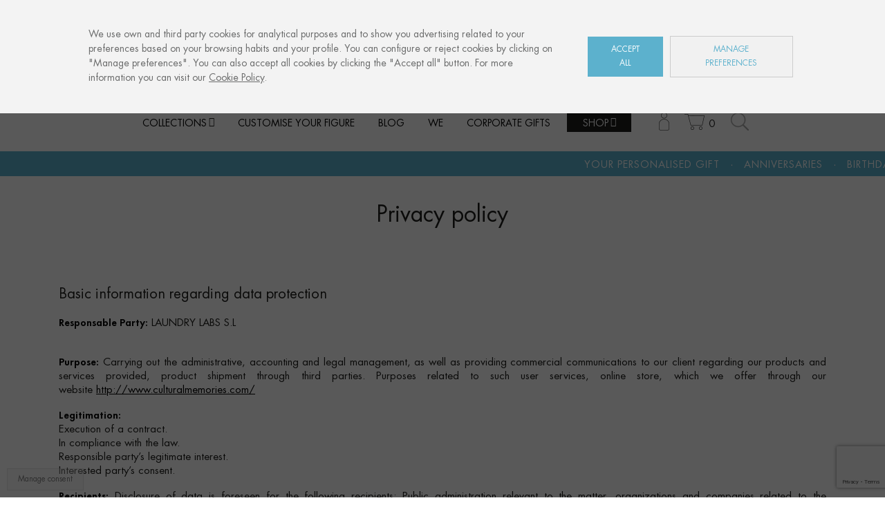

--- FILE ---
content_type: text/html; charset=utf-8
request_url: https://www.culturalmemories.com/en/content/6-privacy-policy
body_size: 18649
content:
<!doctype html>
<html lang="en">

  <head>
    
      
  <meta charset="utf-8">


  <meta http-equiv="x-ua-compatible" content="ie=edge">

<!--<script type="text/javascript" charset="UTF-8" src="/themes/lomboktheme/assets/js/cookie-report.js"></script>-->

  <title>Política de Privacidad | Cultural Memories</title>
<script data-keepinline="true">
    var ajaxGetProductUrl = '//www.culturalmemories.com/en/module/cdc_googletagmanager/async';

/* datalayer */
dataLayer = window.dataLayer || [];
    let cdcDatalayer = {"pageCategory":"cms","event":null,"ecommerce":{"currency":"EUR"},"google_tag_params":{"ecomm_pagetype":"other"}};
    dataLayer.push(cdcDatalayer);

/* call to GTM Tag */
(function(w,d,s,l,i){w[l]=w[l]||[];w[l].push({'gtm.start':
new Date().getTime(),event:'gtm.js'});var f=d.getElementsByTagName(s)[0],
j=d.createElement(s),dl=l!='dataLayer'?'&l='+l:'';j.async=true;j.src=
'https://www.googletagmanager.com/gtm.js?id='+i+dl;f.parentNode.insertBefore(j,f);
})(window,document,'script','dataLayer','GTM-WBZ58PQ');

/* async call to avoid cache system for dynamic data */
var cdcgtmreq = new XMLHttpRequest();
cdcgtmreq.onreadystatechange = function() {
    if (cdcgtmreq.readyState == XMLHttpRequest.DONE ) {
        if (cdcgtmreq.status == 200) {
          	var datalayerJs = cdcgtmreq.responseText;
            try {
                var datalayerObj = JSON.parse(datalayerJs);
                dataLayer = dataLayer || [];
                dataLayer.push(datalayerObj);
            } catch(e) {
               console.log("[CDCGTM] error while parsing json");
            }

                    }
        dataLayer.push({
          'event': 'datalayer_ready'
        });
    }
};
cdcgtmreq.open("GET", "//www.culturalmemories.com/en/module/cdc_googletagmanager/async?action=user" /*+ "?" + new Date().getTime()*/, true);
cdcgtmreq.setRequestHeader('X-Requested-With', 'XMLHttpRequest');
cdcgtmreq.send();
</script>
  <meta name="description" content="Política de Privacidad">
  <meta name="keywords" content="">
      <meta name="robots" content="noindex">
    
  	    	<link rel="canonical" href="https://www.culturalmemories.com/en/content/6-privacy-policy">
 	  
  
                  <link rel="alternate" href="https://www.culturalmemories.com/es/content/6-politica-de-privacidad" hreflang="es">
                  <link rel="alternate" href="https://www.culturalmemories.com/en/content/6-privacy-policy" hreflang="en-us">
                  <link rel="alternate" href="https://www.culturalmemories.com/fr/content/6-politica-de-privacidad" hreflang="fr-fr">
        



  <meta name="viewport" content="width=device-width, initial-scale=1">



  <link rel="icon" type="image/vnd.microsoft.icon" href="/img/favicon.ico?1569846379">
  <link rel="shortcut icon" type="image/x-icon" href="/img/favicon.ico?1569846379">



    <link rel="stylesheet" href="https://www.culturalmemories.com/themes/classic/assets/css/theme.css" type="text/css" media="all">
  <link rel="stylesheet" href="/modules/layerslider/views/css/layerslider/layerslider.css?v=6.6.9" type="text/css" media="all">
  <link rel="stylesheet" href="/modules/creativeelements/views/lib/font-awesome/css/font-awesome.min.css?v=4.7.0" type="text/css" media="all">
  <link rel="stylesheet" href="https://www.culturalmemories.com/modules/paypal/views/css/paypal_fo.css" type="text/css" media="all">
  <link rel="stylesheet" href="/modules/creativeelements/views/css/animations.min.css?v=1.4.10" type="text/css" media="all">
  <link rel="stylesheet" href="/modules/creativeelements/views/css/frontend.min.css?v=1.4.10" type="text/css" media="all">
  <link rel="stylesheet" href="https://www.culturalmemories.com/modules/bonslick//views/css/bonslick_front.css" type="text/css" media="all">
  <link rel="stylesheet" href="https://www.culturalmemories.com/modules/bonslick/views/css/slick.css" type="text/css" media="all">
  <link rel="stylesheet" href="https://www.culturalmemories.com/modules/bonslick/views/css/slick-theme.css" type="text/css" media="all">
  <link rel="stylesheet" href="https://www.culturalmemories.com/modules/categoriashome/smoothdiv/css/smoothDivScroll.css" type="text/css" media="all">
  <link rel="stylesheet" href="https://www.culturalmemories.com/modules/bamegamenu/views/css/font.css" type="text/css" media="all">
  <link rel="stylesheet" href="https://www.culturalmemories.com/modules/bamegamenu/views/css/megamenu.css" type="text/css" media="all">
  <link rel="stylesheet" href="https://www.culturalmemories.com/modules/bamegamenu/views/css/font_end.css" type="text/css" media="all">
  <link rel="stylesheet" href="https://www.culturalmemories.com/modules/bamegamenu/views/css/light.css" type="text/css" media="all">
  <link rel="stylesheet" href="https://www.culturalmemories.com/modules/bamegamenu/views/css/style_Mobie.css" type="text/css" media="all">
  <link rel="stylesheet" href="https://www.culturalmemories.com/modules/g_cartreminder/views/css/front/popup/popup.css" type="text/css" media="all">
  <link rel="stylesheet" href="https://www.culturalmemories.com/modules/ets_cfultimate/views/css/date.css" type="text/css" media="all">
  <link rel="stylesheet" href="https://www.culturalmemories.com/modules/ets_cfultimate/views/css/style.css" type="text/css" media="all">
  <link rel="stylesheet" href="https://www.culturalmemories.com/modules/ets_cfultimate/views/css/skin.min.css" type="text/css" media="all">
  <link rel="stylesheet" href="https://www.culturalmemories.com/js/jquery/ui/themes/base/minified/jquery-ui.min.css" type="text/css" media="all">
  <link rel="stylesheet" href="https://www.culturalmemories.com/js/jquery/ui/themes/base/minified/jquery.ui.theme.min.css" type="text/css" media="all">
  <link rel="stylesheet" href="https://www.culturalmemories.com/modules/ps_imageslider/css/homeslider.css" type="text/css" media="all">
  <link rel="stylesheet" href="https://www.culturalmemories.com/modules/mywordpressposts/views/css/mywordpressposts.css" type="text/css" media="all">
  <link rel="stylesheet" href="https://www.culturalmemories.com/themes/classic/assets/css/custom.css" type="text/css" media="all">


 <link rel="stylesheet" type="text/css" href="/themes/lomboktheme/assets/css/slick.css"/>
 <link rel="stylesheet" type="text/css" href="/themes/lomboktheme/assets/css/lightslider.css"/>
 <link rel="stylesheet" type="text/css" href="/themes/lomboktheme/assets/css/lomboktheme.css" />

 
<script type="text/javascript" src="//code.jquery.com/jquery-1.11.0.min.js"></script>
<script type="text/javascript" src="//code.jquery.com/jquery-migrate-1.2.1.min.js"></script>

  

  <script type="text/javascript">
        var LS_Meta = {"v":"6.6.9"};
        var ceFrontendConfig = {"isEditMode":"","stretchedSectionContainer":false,"is_rtl":false};
        var dm_hash = "3GU8JRP1F";
        var dm_mode = 0;
        var prestashop = {"cart":{"products":[],"totals":{"total":{"type":"total","label":"Total","amount":0,"value":"0.00 \u20ac"},"total_including_tax":{"type":"total","label":"Total (taxes incl.)","amount":0,"value":"0.00 \u20ac"},"total_excluding_tax":{"type":"total","label":"Total (taxes excl.)","amount":0,"value":"0.00 \u20ac"}},"subtotals":{"products":{"type":"products","label":"Subtotal","amount":0,"value":"0.00 \u20ac"},"discounts":null,"shipping":{"type":"shipping","label":"Shipping","amount":0,"value":"Free"},"tax":{"type":"tax","label":"Included taxes","amount":0,"value":"0.00 \u20ac"}},"products_count":0,"summary_string":"0 items","vouchers":{"allowed":1,"added":[]},"discounts":[],"minimalPurchase":0,"minimalPurchaseRequired":""},"currency":{"name":"Euro","iso_code":"EUR","iso_code_num":"978","sign":"\u20ac"},"customer":{"lastname":null,"firstname":null,"email":null,"birthday":null,"newsletter":null,"newsletter_date_add":null,"optin":null,"website":null,"company":null,"siret":null,"ape":null,"is_logged":false,"gender":{"type":null,"name":null},"addresses":[]},"language":{"name":"English (English)","iso_code":"en","locale":"en-US","language_code":"en-us","is_rtl":"0","date_format_lite":"m\/d\/Y","date_format_full":"m\/d\/Y H:i:s","id":5},"page":{"title":"","canonical":null,"meta":{"title":"Pol\u00edtica de Privacidad","description":"Pol\u00edtica de Privacidad","keywords":"","robots":"noindex"},"page_name":"cms","body_classes":{"lang-en":true,"lang-rtl":false,"country-ES":true,"currency-EUR":true,"layout-full-width":true,"page-cms":true,"tax-display-enabled":true,"cms-id-6":true},"admin_notifications":[]},"shop":{"name":"Cultural Memories","logo":"\/img\/cultural-memories-logo-1569835073.jpg","stores_icon":"\/img\/logo_stores.png","favicon":"\/img\/favicon.ico"},"urls":{"base_url":"https:\/\/www.culturalmemories.com\/","current_url":"https:\/\/www.culturalmemories.com\/en\/content\/6-privacy-policy","shop_domain_url":"https:\/\/www.culturalmemories.com","img_ps_url":"https:\/\/www.culturalmemories.com\/img\/","img_cat_url":"https:\/\/www.culturalmemories.com\/img\/c\/","img_lang_url":"https:\/\/www.culturalmemories.com\/img\/l\/","img_prod_url":"https:\/\/www.culturalmemories.com\/img\/p\/","img_manu_url":"https:\/\/www.culturalmemories.com\/img\/m\/","img_sup_url":"https:\/\/www.culturalmemories.com\/img\/su\/","img_ship_url":"https:\/\/www.culturalmemories.com\/img\/s\/","img_store_url":"https:\/\/www.culturalmemories.com\/img\/st\/","img_col_url":"https:\/\/www.culturalmemories.com\/img\/co\/","img_url":"https:\/\/www.culturalmemories.com\/themes\/lomboktheme\/assets\/img\/","css_url":"https:\/\/www.culturalmemories.com\/themes\/lomboktheme\/assets\/css\/","js_url":"https:\/\/www.culturalmemories.com\/themes\/lomboktheme\/assets\/js\/","pic_url":"https:\/\/www.culturalmemories.com\/upload\/","pages":{"address":"https:\/\/www.culturalmemories.com\/en\/address","addresses":"https:\/\/www.culturalmemories.com\/en\/addresses","authentication":"https:\/\/www.culturalmemories.com\/en\/login","cart":"https:\/\/www.culturalmemories.com\/en\/cart","category":"https:\/\/www.culturalmemories.com\/en\/index.php?controller=category","cms":"https:\/\/www.culturalmemories.com\/en\/index.php?controller=cms","contact":"https:\/\/www.culturalmemories.com\/en\/contact-us","discount":"https:\/\/www.culturalmemories.com\/en\/discount","guest_tracking":"https:\/\/www.culturalmemories.com\/en\/guest-tracking","history":"https:\/\/www.culturalmemories.com\/en\/order-history","identity":"https:\/\/www.culturalmemories.com\/en\/identity","index":"https:\/\/www.culturalmemories.com\/en\/","my_account":"https:\/\/www.culturalmemories.com\/en\/my-account","order_confirmation":"https:\/\/www.culturalmemories.com\/en\/order-confirmation","order_detail":"https:\/\/www.culturalmemories.com\/en\/index.php?controller=order-detail","order_follow":"https:\/\/www.culturalmemories.com\/en\/order-follow","order":"https:\/\/www.culturalmemories.com\/en\/order","order_return":"https:\/\/www.culturalmemories.com\/en\/index.php?controller=order-return","order_slip":"https:\/\/www.culturalmemories.com\/en\/credit-slip","pagenotfound":"https:\/\/www.culturalmemories.com\/en\/page-not-found","password":"https:\/\/www.culturalmemories.com\/en\/password-recovery","pdf_invoice":"https:\/\/www.culturalmemories.com\/en\/index.php?controller=pdf-invoice","pdf_order_return":"https:\/\/www.culturalmemories.com\/en\/index.php?controller=pdf-order-return","pdf_order_slip":"https:\/\/www.culturalmemories.com\/en\/index.php?controller=pdf-order-slip","prices_drop":"https:\/\/www.culturalmemories.com\/en\/prices-drop","product":"https:\/\/www.culturalmemories.com\/en\/index.php?controller=product","search":"https:\/\/www.culturalmemories.com\/en\/search","sitemap":"https:\/\/www.culturalmemories.com\/en\/sitemap","stores":"https:\/\/www.culturalmemories.com\/en\/stores","supplier":"https:\/\/www.culturalmemories.com\/en\/supplier","register":"https:\/\/www.culturalmemories.com\/en\/login?create_account=1","order_login":"https:\/\/www.culturalmemories.com\/en\/order?login=1"},"alternative_langs":{"es":"https:\/\/www.culturalmemories.com\/es\/content\/6-politica-de-privacidad","en-us":"https:\/\/www.culturalmemories.com\/en\/content\/6-privacy-policy","fr-fr":"https:\/\/www.culturalmemories.com\/fr\/content\/6-politica-de-privacidad"},"theme_assets":"\/themes\/lomboktheme\/assets\/","actions":{"logout":"https:\/\/www.culturalmemories.com\/en\/?mylogout="},"no_picture_image":{"bySize":{"small_default":{"url":"https:\/\/www.culturalmemories.com\/img\/p\/en-default-small_default.jpg","width":98,"height":98},"cart_default":{"url":"https:\/\/www.culturalmemories.com\/img\/p\/en-default-cart_default.jpg","width":125,"height":125},"home_default":{"url":"https:\/\/www.culturalmemories.com\/img\/p\/en-default-home_default.jpg","width":250,"height":250},"medium_default":{"url":"https:\/\/www.culturalmemories.com\/img\/p\/en-default-medium_default.jpg","width":452,"height":452},"large_default":{"url":"https:\/\/www.culturalmemories.com\/img\/p\/en-default-large_default.jpg","width":1000,"height":1000}},"small":{"url":"https:\/\/www.culturalmemories.com\/img\/p\/en-default-small_default.jpg","width":98,"height":98},"medium":{"url":"https:\/\/www.culturalmemories.com\/img\/p\/en-default-home_default.jpg","width":250,"height":250},"large":{"url":"https:\/\/www.culturalmemories.com\/img\/p\/en-default-large_default.jpg","width":1000,"height":1000},"legend":""}},"configuration":{"display_taxes_label":true,"display_prices_tax_incl":true,"is_catalog":false,"show_prices":true,"opt_in":{"partner":false},"quantity_discount":{"type":"discount","label":"Discount"},"voucher_enabled":1,"return_enabled":0},"field_required":[],"breadcrumb":{"links":[{"title":"Home","url":"https:\/\/www.culturalmemories.com\/en\/"},{"title":"Privacy policy","url":"https:\/\/www.culturalmemories.com\/en\/content\/6-privacy-policy"}],"count":2},"link":{"protocol_link":"https:\/\/","protocol_content":"https:\/\/"},"time":1769458397,"static_token":"6c21aab959cc2e1803a1f395548d6d9f","token":"2fc7526a8fb2762a25817e0dd5157910"};
        var prestashopFacebookAjaxController = "https:\/\/www.culturalmemories.com\/en\/module\/ps_facebook\/Ajax";
      </script>



  <script type="text/javascript">
      var BON_SLICK_CAROUSEL_LOOP = 1;
      var BON_SLICK_CAROUSEL_NAV = 1;
      var BON_SLICK_CAROUSEL_DOTS = 1;
      var BON_SLICK_CAROUSEL_DRAG = 1;
      var BON_SLICK_CAROUSEL_AUTOPLAY = 1;
      var BON_SLICK_CAROUSEL_TIME = 5000;
  </script>

<script type="text/javascript">
	// manage 
	var bt_nl_form = {};
	bt_nl_form.hide = false;
	bt_nl_form.module_selector = '';
	bt_nl_form.shortcode = false;
	bt_nl_form.shortcode_selector = '';
	bt_nl_form.popup = false;
	bt_nl_form.popup_selector = '';
	bt_nl_form.popup_width = 800;
	bt_nl_form.popup_height = 600;
	bt_nl_form.html_content = false;
	bt_nl_form.html_selector = '';
	bt_nl_form.ajax = false;
	bt_nl_form.ajax_selector = '';
	bt_nl_form.ajax_url = '';
	bt_nl_form.ajax_params = '';

	// manage the NL module
	var bt_nl_module = {};
	bt_nl_module.ajax = false;
	bt_nl_module.field_submit = '';
	bt_nl_module.field_email = '';
	bt_nl_module.ajax_url = '';
	bt_nl_module.ajax_params = '';

</script>


<meta property="og:type" content="website" />
<meta property="og:site_name" content="Cultural Memories" />
<meta property="og:url" content="https://www.culturalmemories.com/en/content/6-privacy-policy" />
<meta property="og:title" content="Política de Privacidad" />
<meta property="og:description" content="Política de Privacidad" />
<meta property="og:image" content="https://www.culturalmemories.com/img/cultural-memories-logo-1569835073.jpg" />
<meta name="twitter:card" content="summary_large_image">
<meta name="twitter:site" content="@culturalmemories">
<meta name="twitter:creator" content="@culturalmemories">
<meta name="twitter:title" content="Política de Privacidad">
<meta name="twitter:description" content="Política de Privacidad">
<meta name="twitter:image" content="https://www.culturalmemories.com/img/cultural-memories-logo-1569835073.jpg">
<script type="text/javascript" src="/modules/bamegamenu/views/js/jquery-1.11.2.min.js" ></script>
<script type="text/javascript" src="/modules/bamegamenu/views/js/megamenu.js" ></script>
<link rel="stylesheet" href="//maxcdn.bootstrapcdn.com/font-awesome/4.2.0/css/font-awesome.min.css" type="text/css" media="all">
<meta name="generator" content="Powered by Creative Slider 6.6.9 - Multi-Purpose, Responsive, Parallax, Mobile-Friendly Slider Module for PrestaShop." />

<style>
    article.js-product-miniature img[src$=".gif"]
    {
        width:250px;
    }
</style><script type="text/javascript">
    var url_basic_ets = 'https://www.culturalmemories.com/';
    var link_contact_ets = 'https://www.culturalmemories.com/en/module/ets_cfultimate/contact';
    var ets_cfu_recaptcha_enabled = 0;
    var iso_code = 'en';
                var hidden_referrence = 1;
    </script>
<script>
    const url_ajax_mailchimp = "https://www.culturalmemories.com/modules/mailchimpintegration/ajax.php?token=9ffa6e89c910d32ce72c75c4501b4b56";
</script>

<!-- Hotjar Tracking Code for https://www.culturalmemories.com/ -->

<script>
    (function(h,o,t,j,a,r){
        h.hj=h.hj||function(){(h.hj.q=h.hj.q||[]).push(arguments)};
        h._hjSettings={hjid:2102379,hjsv:6};
        a=o.getElementsByTagName('head')[0];
        r=o.createElement('script');r.async=1;
        r.src=t+h._hjSettings.hjid+j+h._hjSettings.hjsv;
        a.appendChild(r);
    })(window,document,'https://static.hotjar.com/c/hotjar-','.js?sv=');
</script>


    
  </head>

  <body id="cms" class="lang-en country-es currency-eur layout-full-width page-cms tax-display-enabled cms-id-6 elementor-page elementor-page-6070501 ">

    
      <!-- Google Tag Manager (noscript) -->
<noscript><iframe src="https://www.googletagmanager.com/ns.html?id=GTM-WBZ58PQ"
height="0" width="0" style="display:none;visibility:hidden"></iframe></noscript>
<!-- End Google Tag Manager (noscript) -->

    

    <main>
      
              

      <header id="header">
        
           
  <div class="header-abstopr">
    <div class="container">
      <div class="row">
        <div class="col-md-6 col-xs-7"><a href="mailto:info@culturalmemories.com" class="mail-header">info@culturalmemories.com</a></div>
        <div class="col-md-6 col-xs-5 right">
          <div class="socialicons-top">
            <ul>
              <li class="instagram-social"><a href="https://www.instagram.com/culturalmemories/" target="_blank"><span>Instagram Cultural Memories</span></a></li>
              <li class="facebook-social"><a href="https://es-es.facebook.com/culturalmemories/" target="_blank"><span>Facebook Cultural Memories</span></a></li>
            </ul>
          </div>
        </div>
      </div>
    </div>
  </div>

 
  <div class="header-langselector right container">
   <div id="_desktop_language_selector">
  <div class="language-selector-wrapper">
      <ul aria-labelledby="language-selector-label">
                  <li >
            <a href="https://www.culturalmemories.com/es/content/6-politica-de-privacidad" class="dropdown-item" data-iso-code="es">es</a>
          </li>
                  <li  class="current" >
            <a href="https://www.culturalmemories.com/en/content/6-privacy-policy" class="dropdown-item" data-iso-code="en">en</a>
          </li>
                  <li >
            <a href="https://www.culturalmemories.com/fr/content/6-politica-de-privacidad" class="dropdown-item" data-iso-code="fr">fr</a>
          </li>
              </ul>
  </div>
</div>
  </div>


  <div class="header-banner">
    
  </div>



  <div class="header-top">
    <div class="container">
       <div class="row">
        <div class="col-md-12 desktop_logo" id="_desktop_logo">
                            <a href="https://www.culturalmemories.com/">
                  <img class="logo img-responsive" src="/img/lomboktheme/logo-cultural-memories-souvenir-euskal-herria.jpg" alt="Cultural Memories - La Silueta como elemento de recuerdo" title="Cultural Memories - La Silueta como elemento de recuerdo">
                </a>
                    </div>
        <div class="col-md-12 col-sm-12 position-static nav">
          	<script type="text/javascript">
		var bacheckswipe = 0;
		var bachecklr = 1;
	</script>
	<style type="text/css">
					#mega_menu_plus ul.show-ul{
				max-height: 70vh;
			}
		 
		body #mega_menu_plus,#mega_menu_plus .mg-menu{
			border-color: #3E7CB4;
		}
		body #mega_menu_plus ul.mg-menu.menu-content{
			text-align: left;
			background-color: #FFFFFF;
			padding: 0px 0px 0px 0px;
		}
		body #mega_menu_plus ul.mg-menu.menu-content>li{
			padding: 0px 10px 0px 10px;
			margin-bottom:0px;
			width:auto;
			height:auto;
		}
		body #mega_menu_plus ul.mg-menu.menu-content li.mainmenu-parent:hover{
			background-color: #FFFFFF;
		}
		body #mega_menu_plus ul.mg-menu.menu-content li.mainmenu-parent:hover>a,body #mega_menu_plus ul.mg-menu.menu-content li.mainmenu-parent:hover>a:hover{
			color: #000000 !important;
		}
		body #mega_menu_plus ul.mg-menu.menu-content li.mainmenu-parent>a{
			color: #000000;
		}
		body #mega_menu_plus ul.mg-menu.menu-content li.mainmenu-parent>.sub ul{
			background-color: #FFFFFF;
		}
		body #mega_menu_plus ul.mg-menu.menu-content li.mainmenu-parent>.sub{
			background-color: #FFFFFF;
			padding: 0px 0px 0px 0px;
		}
		body #mega_menu_plus ul.mg-menu.menu-content li.mainmenu-parent>.sub .titlesub .menu-item-link-text{
			color: #3E7CB4;
		}
		body #mega_menu_plus ul.mg-menu.menu-content li.mainmenu-parent>.sub .content_submenu ul{
			background-color: #FFFFFF;
		}
		body #mega_menu_plus ul.mg-menu.menu-content li.mainmenu-parent>.sub .submenu-container ul>li>a{
			color: #848484 !important;
		}
		body #mega_menu_plus ul.mg-menu.menu-content li.mainmenu-parent>.sub .submenu-container ul>li>a:hover,body #mega_menu_plus ul.treelinks li ul li:hover >a{
			color: #000000 !important;
		}
		body .mg-menu > li.submenu:hover > a:before{
			border-color:transparent transparent #3E7CB4 transparent;
		}
		body #mega_menu_plus ul li div.sub{
			border-color:#3E7CB4;
		}
		body #mega_menu_plus li.submenu >a>span:after,body ul.treelinks li ul li a:after{
			color: #3E7CB4 !important;
		}
		body #mega_menu_plus ul.mg-menu > li >a{
			font-size: 16px !important;
		}
		body #mega_menu_plus ul.mg-menu > li ul li a,body #mega_menu_plus ul > li >a,body #mega_menu_plus ul.mg-menu.menu-content li.mainmenu-parent>.sub .titlesub .menu-item-link-text{
			font-size: 13px !important;
		}
		body #mega_menu_plus ul.mg-menu > li >a,body #mega_menu_plus ul > li >a,body #mega_menu_plus ul.mg-menu.menu-content li.mainmenu-parent>.sub .titlesub .menu-item-link-text{
			font-weight:300;
		}
		#mega_menu_plus a.closebtnmenum2018{
			display: none;
		}
		body #mega_menu_plus .closebtnmenum2018{
			color: #000000
		}
	</style>
			<style type="text/css">
	@media only screen and (max-width : 768px){
		#mega_menu_plus.ontop{
			position: static !important;
		}
	}
	</style>
					<script type="text/javascript">
			var anchor='default';
			var speed=100;
		</script>
		<!-- Menu -->
			<div class="fixpaddingsize2018">
		<div id="mega_menu_plus" class="mg-contener clearfix col-lg-12">
			<div class="mobi"><a title="menu"><span class='menu-item-link-text fa fa-bars'>Menu</span></a></div>
			<ul class="mg-menu hidden-ul clearfix menu-content">
								<li class='mainmenu-parent menu-level-0_6 submenu bamenuitem-colecciones-link'><a href='#'  >
                                    <span class='menu-item-link-text colecciones-link'>Collections</span>
                                </a><span class='submore 1'></span><div class='submenu-level-0_6 sub hidesubmenu2018 autowidth clearfix'> <div class='submenu-container'><div class='rows row_0' ><div style='' class='cols col_0 clearfix'><div class='content_submenu clearfix'><div class='titlesub clearfix'>
                                    <span class='menu-item-link-text'>Euskal Herria</span></div><span class='submore'>
                                    </span><ul class='menuhtml clearfix'><li><p><a href="https://www.culturalmemories.com/en/euskal-herria-collection">Euskal Herria</a></p></li></ul></div></div></div><div class='rows row_1' ><div style='' class='cols col_0 clearfix'><div class='content_submenu clearfix'><div class='titlesub clearfix'>
                                    <span class='menu-item-link-text'>San Fermín</span></div><span class='submore'>
                                    </span><ul class='menuhtml clearfix'><li><p><a href="https://www.culturalmemories.com/en/san-fermin-collection">San Fermín</a></p></li></ul></div></div></div><div class='rows row_2' ><div style='' class='cols col_0 clearfix'><div class='content_submenu clearfix'><div class='titlesub clearfix'>
                                    <span class='menu-item-link-text'>Côte Basque</span></div><span class='submore'>
                                    </span><ul class='menuhtml clearfix'><li><p><a href="https://www.culturalmemories.com/en/cote-basque-collection">Côte Basque</a></p></li></ul></div></div></div><div class='rows row_3' ><div style='' class='cols col_0 clearfix'><div class='content_submenu clearfix'><div class='titlesub clearfix'>
                                    <span class='menu-item-link-text'>Côte Ouest</span></div><span class='submore'>
                                    </span><ul class='menuhtml clearfix'><li><p><a href="https://www.culturalmemories.com/en/cote-ouest-collection">Côte Ouest</a></p></li></ul></div></div></div><div class='rows row_4' ><div style='' class='cols col_0 clearfix'><div class='content_submenu clearfix'><div class='titlesub clearfix'>
                                    <span class='menu-item-link-text'>Sports</span></div><span class='submore'>
                                    </span><ul class='menuhtml clearfix'><li><p><a href="https://www.culturalmemories.com/en/sports-collection">Sports</a></p></li></ul></div></div></div><div class='rows row_5' ><div style='' class='cols col_0 clearfix'><div class='content_submenu clearfix'><div class='titlesub clearfix'>
                                    <span class='menu-item-link-text'>Paris</span></div><span class='submore'>
                                    </span><ul class='menuhtml clearfix'><li><p><a href="https://www.culturalmemories.com/en/paris-collection">Paris</a></p></li></ul></div></div></div><div class='rows row_6' ><div style='' class='cols col_0 clearfix'><div class='content_submenu clearfix'><div class='titlesub clearfix'>
                                    <span class='menu-item-link-text'>Donostia / San Sebastián</span></div><span class='submore'>
                                    </span><ul class='menuhtml clearfix'><li><p><a href="https://www.culturalmemories.com/en/donostia-san-sebastian-collection">Donostia / San Sebastián</a></p></li></ul></div></div></div></div></div></li><li class='mainmenu-parent menu-level-0_17 '><a href='https://www.culturalmemories.com/en/customise-your-figure'  >
                                    <span class='menu-item-link-text '>Customise your figure</span>
                                </a><span class='submore 1'></span></li><li class='mainmenu-parent menu-level-0_7 '><a href='https://www.culturalmemories.com/blog/en/'  >
                                    <span class='menu-item-link-text '>Blog</span>
                                </a><span class='submore 1'></span></li><li class='mainmenu-parent menu-level-0_8 '><a href='https://www.culturalmemories.com/en/we'  >
                                    <span class='menu-item-link-text '>We</span>
                                </a><span class='submore 1'></span></li><li class='mainmenu-parent menu-level-0_9 '><a href='https://www.culturalmemories.com/en/corporate-gifts'  >
                                    <span class='menu-item-link-text '>Corporate gifts</span>
                                </a><span class='submore 1'></span></li><li class='mainmenu-parent menu-level-0_10 submenu bamenuitem-shop-link'><a href='https://www.culturalmemories.com/en/27-shop'  >
                                    <span class='menu-item-link-text shop-link'>Shop</span>
                                </a><span class='submore 1'></span><div class='submenu-level-0_10 sub hidesubmenu2018 autowidth clearfix'> <div class='submenu-container'><div class='rows row_0' ><div style='' class='cols col_0 clearfix'><div class='content_submenu clearfix'><div class='titlesub clearfix'>
                                    <span class='menu-item-link-text'>Euskal Herria</span></div><span class='submore'>
                                    </span><ul class='menulink clearfix'><li><a href='https://www.culturalmemories.com/en/13-euskal-herria' title='Euskal Herria'><span class='menu-item-link-text'>Euskal Herria</span></a></li><li><a href='https://www.culturalmemories.com/en/16-aizkolari' title='Aizkolari'><span class='menu-item-link-text'>Aizkolari</span></a></li><li><a href='https://www.culturalmemories.com/en/21-arrantzale' title='Arrantzale'><span class='menu-item-link-text'>Arrantzale</span></a></li><li><a href='https://www.culturalmemories.com/en/24-artzai' title='Artzai'><span class='menu-item-link-text'>Artzai</span></a></li><li><a href='https://www.culturalmemories.com/en/15-dantzari-mutila' title='Dantzari Mutila'><span class='menu-item-link-text'>Dantzari Mutila</span></a></li><li><a href='https://www.culturalmemories.com/en/17-dantzari-neska' title='Dantzari Neska'><span class='menu-item-link-text'>Dantzari Neska</span></a></li><li><a href='https://www.culturalmemories.com/en/25-erromeria' title='Erromeria'><span class='menu-item-link-text'>Erromeria</span></a></li><li><a href='https://www.culturalmemories.com/en/41-estropada' title='Estropada'><span class='menu-item-link-text'>Estropada</span></a></li><li><a href='https://www.culturalmemories.com/en/18-harrijasotzaile' title='Harrijasotzaile'><span class='menu-item-link-text'>Harrijasotzaile</span></a></li><li><a href='https://www.culturalmemories.com/en/40-joalduna' title='Joalduna'><span class='menu-item-link-text'>Joalduna</span></a></li><li><a href='https://www.culturalmemories.com/en/26-kai-neskatilak' title='Kai neskatilak'><span class='menu-item-link-text'>Kai neskatilak</span></a></li><li><a href='https://www.culturalmemories.com/en/22-laia' title='Laia'><span class='menu-item-link-text'>Laia</span></a></li><li><a href='https://www.culturalmemories.com/en/19-pelotari' title='Pelotari'><span class='menu-item-link-text'>Pelotari</span></a></li><li><a href='https://www.culturalmemories.com/en/23-txalaparta' title='Txalaparta'><span class='menu-item-link-text'>Txalaparta</span></a></li><li><a href='https://www.culturalmemories.com/en/159-txistulari-dantzari-neska' title='Txistulari / Dantzari neska'><span class='menu-item-link-text'>Txistulari / Dantzari neska</span></a></li><li><a href='https://www.culturalmemories.com/en/160-txistulari-dantzari-mutila' title='Txistulari / Dantzari mutila'><span class='menu-item-link-text'>Txistulari / Dantzari mutila</span></a></li><li><a href='https://www.culturalmemories.com/en/161-txistulari-dantzaris' title='Txistulari / Dantzaris'><span class='menu-item-link-text'>Txistulari / Dantzaris</span></a></li><li><a href='https://www.culturalmemories.com/en/162-irulegiko-eskua' title='Irulegiko eskua'><span class='menu-item-link-text'>Irulegiko eskua</span></a></li></ul></div></div><div style='' class='cols col_1 clearfix'><div class='content_submenu clearfix'><div class='titlesub clearfix'>
                                    <span class='menu-item-link-text'>San Fermín</span></div><span class='submore'>
                                    </span><ul class='menulink clearfix'><li><a href='https://www.culturalmemories.com/en/14-san-fermin' title='San Fermín'><span class='menu-item-link-text'>San Fermín</span></a></li><li><a href='https://www.culturalmemories.com/en/34-encierro' title='Encierro'><span class='menu-item-link-text'>Encierro</span></a></li><li><a href='https://www.culturalmemories.com/en/32-gigantes' title='Gigantes'><span class='menu-item-link-text'>Gigantes</span></a></li><li><a href='https://www.culturalmemories.com/en/29-kiliki-caravinagre' title='Kiliki Caravinagre'><span class='menu-item-link-text'>Kiliki Caravinagre</span></a></li><li><a href='https://www.culturalmemories.com/en/31-kiliki-caravinagre-nino' title='Kiliki Caravinagre niño'><span class='menu-item-link-text'>Kiliki Caravinagre niño</span></a></li><li><a href='https://www.culturalmemories.com/en/42-recortador' title='Recortador'><span class='menu-item-link-text'>Recortador</span></a></li><li><a href='https://www.culturalmemories.com/en/33-rejoneador' title='Rejoneador'><span class='menu-item-link-text'>Rejoneador</span></a></li><li><a href='https://www.culturalmemories.com/en/30-zaldiko' title='Zaldiko'><span class='menu-item-link-text'>Zaldiko</span></a></li></ul></div></div><div style='' class='cols col_2 clearfix'><div class='content_submenu clearfix'><div class='titlesub clearfix'>
                                    <span class='menu-item-link-text'>Côte Basque</span></div><span class='submore'>
                                    </span><ul class='menulink clearfix'><li><a href='https://www.culturalmemories.com/en/28-cote-basque' title='Côte Basque'><span class='menu-item-link-text'>Côte Basque</span></a></li><li><a href='https://www.culturalmemories.com/en/36-golf' title='Golf'><span class='menu-item-link-text'>Golf</span></a></li><li><a href='https://www.culturalmemories.com/en/35-golf-swing' title='Golf Swing'><span class='menu-item-link-text'>Golf Swing</span></a></li><li><a href='https://www.culturalmemories.com/en/133-golf-approach' title='Golf approach'><span class='menu-item-link-text'>Golf approach</span></a></li><li><a href='https://www.culturalmemories.com/en/134-golf-green' title='Golf green'><span class='menu-item-link-text'>Golf green</span></a></li><li><a href='https://www.culturalmemories.com/en/37-jai-alai' title='Jai Alai'><span class='menu-item-link-text'>Jai Alai</span></a></li><li><a href='https://www.culturalmemories.com/en/43-rugby' title='Rugby'><span class='menu-item-link-text'>Rugby</span></a></li><li><a href='https://www.culturalmemories.com/en/44-surfers' title='Surfers'><span class='menu-item-link-text'>Surfers</span></a></li><li><a href='https://www.culturalmemories.com/en/116-surf-hang-five' title='Surf hang five'><span class='menu-item-link-text'>Surf hang five</span></a></li><li><a href='https://www.culturalmemories.com/en/38-surf-cross-step' title='Surf cross step'><span class='menu-item-link-text'>Surf cross step</span></a></li><li><a href='https://www.culturalmemories.com/en/114-surf-longboard' title='Surf longboard'><span class='menu-item-link-text'>Surf longboard</span></a></li><li><a href='https://www.culturalmemories.com/en/115-surf-old-school' title='Surf old school'><span class='menu-item-link-text'>Surf old school</span></a></li></ul></div></div><div style='' class='cols col_3 clearfix'><div class='content_submenu clearfix'><div class='titlesub clearfix'>
                                    <span class='menu-item-link-text'>Côte Ouest</span></div><span class='submore'>
                                    </span><ul class='menulink clearfix'><li><a href='https://www.culturalmemories.com/en/45-cote-ouest' title='Côte Ouest'><span class='menu-item-link-text'>Côte Ouest</span></a></li><li><a href='https://www.culturalmemories.com/en/49-bateau-de-peche' title='Bateau de pêche'><span class='menu-item-link-text'>Bateau de pêche</span></a></li><li><a href='https://www.culturalmemories.com/en/47-bateaux-a-voile' title='Bateaux a voile'><span class='menu-item-link-text'>Bateaux a voile</span></a></li><li><a href='https://www.culturalmemories.com/en/51-bigoudene-a-velo' title='Bigoudène à vélo'><span class='menu-item-link-text'>Bigoudène à vélo</span></a></li><li><a href='https://www.culturalmemories.com/en/53-coiffe-bigoudene' title='Coiffe Bigoudène'><span class='menu-item-link-text'>Coiffe Bigoudène</span></a></li><li><a href='https://www.culturalmemories.com/en/55-cornemuse' title='Cornemuse'><span class='menu-item-link-text'>Cornemuse</span></a></li><li><a href='https://www.culturalmemories.com/en/54-danseuse' title='Danseuse'><span class='menu-item-link-text'>Danseuse</span></a></li><li><a href='https://www.culturalmemories.com/en/50-dancers' title='Dancers'><span class='menu-item-link-text'>Dancers</span></a></li><li><a href='https://www.culturalmemories.com/en/52-menhir' title='Menhir'><span class='menu-item-link-text'>Menhir</span></a></li><li><a href='https://www.culturalmemories.com/en/46-mont-saint-michel' title='Mont Saint Michel'><span class='menu-item-link-text'>Mont Saint Michel</span></a></li><li><a href='https://www.culturalmemories.com/en/48-paludiers' title='Paludiers'><span class='menu-item-link-text'>Paludiers</span></a></li><li><a href='https://www.culturalmemories.com/en/56-pecheur' title='Pêcheur'><span class='menu-item-link-text'>Pêcheur</span></a></li><li><a href='https://www.culturalmemories.com/en/57-pecheuses' title='Pêcheuses'><span class='menu-item-link-text'>Pêcheuses</span></a></li><li><a href='https://www.culturalmemories.com/en/135-piscine-de-bon-secours-saint-malo' title='Piscine de Bon-Secours Saint-Malo'><span class='menu-item-link-text'>Piscine de Bon-Secours Saint-Malo</span></a></li><li><a href='https://www.culturalmemories.com/en/136-piscine-de-bon-secours-saint-malo-baigneurs' title='Piscine de Bon-Secours Saint-Malo baigneurs'><span class='menu-item-link-text'>Piscine de Bon-Secours Saint-Malo baigneurs</span></a></li></ul></div></div><div style='' class='cols col_4 clearfix sports-megamenu'><div class='content_submenu clearfix'><div class='titlesub clearfix'>
                                    <span class='menu-item-link-text'>Sports</span></div><span class='submore'>
                                    </span><ul class='menuhtml clearfix'><li><ul class="menulink clearfix">
<li><a href="https://www.culturalmemories.com/en/58-sports" title="Sports"><span class="menu-item-link-text">Sports</span></a></li>
<li><a href="https://www.culturalmemories.com/en/58-sports#Baseball" title="Béisbol"><span class="menu-item-link-text">Baseball</span></a></li>
<li><a href="https://www.culturalmemories.com/en/58-sports#Basketball" title="Baloncesto"><span class="menu-item-link-text">Basketball</span></a></li>
<li><a href="https://www.culturalmemories.com/en/58-sports#BlackPower" title="Black Power"><span class="menu-item-link-text">Black Power</span></a></li>
<li><a href="https://www.culturalmemories.com/en/58-sports#Boxing" title="Boxeo"><span class="menu-item-link-text">Boxing</span></a></li>
<li><a href="https://www.culturalmemories.com/en/58-sports#Cycling" title="Ciclismo"><span class="menu-item-link-text">Cycling</span></a></li>
<li><a href="https://www.culturalmemories.com/en/58-sports#Football" title="Fútbol"><span class="menu-item-link-text">Football</span></a></li>
<li><a href="https://www.culturalmemories.com/en/58-sports#Golf" title="Golf"><span class="menu-item-link-text">Golf</span></a></li>
<li><a href="https://www.culturalmemories.com/en/58-sports#HighJump" title="Salto de altura"><span class="menu-item-link-text">High Jump</span></a></li>
<li><a href="https://www.culturalmemories.com/en/58-sports#JaiAlai" title="Jai Alai"><span class="menu-item-link-text">Jai Alai</span></a></li>
<li><a href="https://www.culturalmemories.com/en/58-sports#Paddle" title="Pádel"><span class="menu-item-link-text">Paddle</span></a></li>
<li><a href="https://www.culturalmemories.com/en/58-sports#Polo" title="Polo"><span class="menu-item-link-text">Polo</span></a></li>
<li><a href="https://www.culturalmemories.com/en/58-sports#Rugby" title="Rugby"><span class="menu-item-link-text">Rugby</span></a></li>
<li><a href="https://www.culturalmemories.com/en/58-sports#Sprint" title="Running"><span class="menu-item-link-text">Running</span></a></li>
<li><a href="https://www.culturalmemories.com/en/58-sports#Sprint" title="Velocidad"><span class="menu-item-link-text">Sprint</span></a></li>
<li><a href="https://www.culturalmemories.com/en/58-sports#Surf" title="Surf"><span class="menu-item-link-text">Surf</span></a></li>
<li><a href="https://www.culturalmemories.com/en/58-sports#Tennis" title="Tenis"><span class="menu-item-link-text">Tennis</span></a></li>
</ul></li></ul></div></div><div style='' class='cols col_5 clearfix'><div class='content_submenu clearfix'><div class='titlesub clearfix'>
                                    <span class='menu-item-link-text'>Paris</span></div><span class='submore'>
                                    </span><ul class='menulink clearfix'><li><a href='https://www.culturalmemories.com/en/137-paris' title='Paris'><span class='menu-item-link-text'>Paris</span></a></li><li><a href='https://www.culturalmemories.com/en/147-eiffel-tower' title='Eiffel Tower'><span class='menu-item-link-text'>Eiffel Tower</span></a></li><li><a href='https://www.culturalmemories.com/en/138-portal-in-paris' title='Portal in Paris'><span class='menu-item-link-text'>Portal in Paris</span></a></li><li><a href='https://www.culturalmemories.com/en/139-romantic-garden' title='Romantic garden'><span class='menu-item-link-text'>Romantic garden</span></a></li><li><a href='https://www.culturalmemories.com/en/140-walking' title='Walking'><span class='menu-item-link-text'>Walking</span></a></li><li><a href='https://www.culturalmemories.com/en/141-artist' title='Artist'><span class='menu-item-link-text'>Artist</span></a></li><li><a href='https://www.culturalmemories.com/en/142-vedette-make-up' title='Vedette Make-up'><span class='menu-item-link-text'>Vedette Make-up</span></a></li><li><a href='https://www.culturalmemories.com/en/143-cafe-paris' title='Café Paris'><span class='menu-item-link-text'>Café Paris</span></a></li><li><a href='https://www.culturalmemories.com/en/144-vedette' title='Vedette'><span class='menu-item-link-text'>Vedette</span></a></li><li><a href='https://www.culturalmemories.com/en/145-eiffel-tower-gardens' title='Eiffel Tower Gardens'><span class='menu-item-link-text'>Eiffel Tower Gardens</span></a></li><li><a href='https://www.culturalmemories.com/en/146-abbesses-subway' title='Abbesses Subway'><span class='menu-item-link-text'>Abbesses Subway</span></a></li></ul></div></div><div style='' class='cols col_6 clearfix'><div class='content_submenu clearfix'><div class='titlesub clearfix'>
                                    <span class='menu-item-link-text'>Donostia / San Sebastián</span></div><span class='submore'>
                                    </span><ul class='menulink clearfix'><li><a href='https://www.culturalmemories.com/en/150-donostia-san-sebastian' title='Donostia / San Sebastián'><span class='menu-item-link-text'>Donostia / San Sebastián</span></a></li><li><a href='https://www.culturalmemories.com/en/151-railing-of-la-concha' title='Railing of La Concha'><span class='menu-item-link-text'>Railing of La Concha</span></a></li><li><a href='https://www.culturalmemories.com/en/152-street-lamp-of-la-concha' title='Street lamp of La Concha'><span class='menu-item-link-text'>Street lamp of La Concha</span></a></li><li><a href='https://www.culturalmemories.com/en/153-cook' title='Cook'><span class='menu-item-link-text'>Cook</span></a></li><li><a href='https://www.culturalmemories.com/en/154-water-carrier-' title='Water carrier'><span class='menu-item-link-text'>Water carrier</span></a></li><li><a href='https://www.culturalmemories.com/en/155-drummer' title='Drummer'><span class='menu-item-link-text'>Drummer</span></a></li><li><a href='https://www.culturalmemories.com/en/156-drum-major' title='Drum Major'><span class='menu-item-link-text'>Drum Major</span></a></li><li><a href='https://www.culturalmemories.com/en/157-la-concha-walk' title='La Concha walk'><span class='menu-item-link-text'>La Concha walk</span></a></li><li><a href='https://www.culturalmemories.com/en/158-people-in-la-concha' title='People in La Concha'><span class='menu-item-link-text'>People in La Concha</span></a></li></ul></div></div><div style='' class='cols col_7 clearfix'><div class='content_submenu clearfix'><div class='titlesub clearfix'>
                                    <span class='menu-item-link-text'>Sports competitions</span></div><span class='submore'>
                                    </span><ul class='menulink clearfix'><li><a href='https://www.culturalmemories.com/en/166-sports-competitions' title='Sports competitions'><span class='menu-item-link-text'>Sports competitions</span></a></li><li><a href='https://www.culturalmemories.com/en/167-fun-run-01' title='Fun Run 01'><span class='menu-item-link-text'>Fun Run 01</span></a></li><li><a href='https://www.culturalmemories.com/en/168-fun-run-02' title='Fun Run 02'><span class='menu-item-link-text'>Fun Run 02</span></a></li><li><a href='https://www.culturalmemories.com/en/169-fun-run-03' title='Fun Run 03'><span class='menu-item-link-text'>Fun Run 03</span></a></li><li><a href='https://www.culturalmemories.com/en/170-fun-run-04' title='Fun Run 04'><span class='menu-item-link-text'>Fun Run 04</span></a></li><li><a href='https://www.culturalmemories.com/en/171-fun-run-05' title='Fun Run 05'><span class='menu-item-link-text'>Fun Run 05</span></a></li></ul></div></div></div></div></div></li> 				<li class="mobile-langselector"> <div id="_desktop_language_selector">
  <div class="language-selector-wrapper">
      <ul aria-labelledby="language-selector-label">
                  <li >
            <a href="https://www.culturalmemories.com/es/content/6-politica-de-privacidad" class="dropdown-item" data-iso-code="es">es</a>
          </li>
                  <li  class="current" >
            <a href="https://www.culturalmemories.com/en/content/6-privacy-policy" class="dropdown-item" data-iso-code="en">en</a>
          </li>
                  <li >
            <a href="https://www.culturalmemories.com/fr/content/6-politica-de-privacidad" class="dropdown-item" data-iso-code="fr">fr</a>
          </li>
              </ul>
  </div>
</div></li>
			</ul>
		</div>
	</div>
	<!--/ Menu -->
	<style type="text/css" media="screen">
		@media screen and (min-width: 760px) {
							 .hidesubmenu2018{ 
					 display:none; 
				 } 
						#mega_menu_plus li a{
				visibility:inherit;
			}
			ul.treelinks li:last-child>a{
				border-bottom: none;
			}
		}
	</style>
<div class="user-info">
      <a class="login" href="https://www.culturalmemories.com/en/my-account" rel="nofollow" title="Log in to your customer account"><span>Sign in</span></a>
  </div>
<div id="_desktop_cart" class="carrito-cabecera">
  <div class="blockcart cart-preview inactive" data-refresh-url="//www.culturalmemories.com/en/module/ps_shoppingcart/ajax">
    <div class="header">
        <a rel="nofollow" href="//www.culturalmemories.com/en/cart?action=show">
        <i class="material-icons shopping-cart">shopping_cart</i>
        <span class="cart-products-count">0</span>  
        </a>
    </div>
  </div>
</div>
<!-- Block search module TOP -->
<div id="search_widget" class="search-widget" data-search-controller-url="//www.culturalmemories.com/en/search">
    <button id="showSearch" class="showSearch"><span>Buscar</span></button>
	<form method="get" action="//www.culturalmemories.com/en/search" class="searchform-wrapper">
		<input type="hidden" name="controller" value="search">
		<input type="text" name="s" value="" placeholder="Search catalogue" aria-label="Search">
		<button type="submit">
			<i class="material-icons search">&#xE8B6;</i>
      <span class="hidden-xl-down">Search</span>
		</button>
	</form>
</div>

<!-- /Block search module TOP -->

          <div class="clearfix"></div>
        </div>
      </div>
      <div id="mobile_top_menu_wrapper" class="row hidden-md-up" style="display:none;">
        <div class="js-top-menu mobile" id="_mobile_top_menu"></div>
        <div class="js-top-menu-bottom">
          <div id="_mobile_currency_selector"></div>
          <div id="_mobile_language_selector"></div>
          <div id="_mobile_contact_link"></div>
        </div>
      </div>
    </div>
  </div>
  


  <div class="header-top-mobile">
    <div class="container">
       <div class="row">
        <div class="col-xs-3 position-static nav">
          	<script type="text/javascript">
		var bacheckswipe = 0;
		var bachecklr = 1;
	</script>
	<style type="text/css">
					#mega_menu_plus ul.show-ul{
				max-height: 70vh;
			}
		 
		body #mega_menu_plus,#mega_menu_plus .mg-menu{
			border-color: #3E7CB4;
		}
		body #mega_menu_plus ul.mg-menu.menu-content{
			text-align: left;
			background-color: #FFFFFF;
			padding: 0px 0px 0px 0px;
		}
		body #mega_menu_plus ul.mg-menu.menu-content>li{
			padding: 0px 10px 0px 10px;
			margin-bottom:0px;
			width:auto;
			height:auto;
		}
		body #mega_menu_plus ul.mg-menu.menu-content li.mainmenu-parent:hover{
			background-color: #FFFFFF;
		}
		body #mega_menu_plus ul.mg-menu.menu-content li.mainmenu-parent:hover>a,body #mega_menu_plus ul.mg-menu.menu-content li.mainmenu-parent:hover>a:hover{
			color: #000000 !important;
		}
		body #mega_menu_plus ul.mg-menu.menu-content li.mainmenu-parent>a{
			color: #000000;
		}
		body #mega_menu_plus ul.mg-menu.menu-content li.mainmenu-parent>.sub ul{
			background-color: #FFFFFF;
		}
		body #mega_menu_plus ul.mg-menu.menu-content li.mainmenu-parent>.sub{
			background-color: #FFFFFF;
			padding: 0px 0px 0px 0px;
		}
		body #mega_menu_plus ul.mg-menu.menu-content li.mainmenu-parent>.sub .titlesub .menu-item-link-text{
			color: #3E7CB4;
		}
		body #mega_menu_plus ul.mg-menu.menu-content li.mainmenu-parent>.sub .content_submenu ul{
			background-color: #FFFFFF;
		}
		body #mega_menu_plus ul.mg-menu.menu-content li.mainmenu-parent>.sub .submenu-container ul>li>a{
			color: #848484 !important;
		}
		body #mega_menu_plus ul.mg-menu.menu-content li.mainmenu-parent>.sub .submenu-container ul>li>a:hover,body #mega_menu_plus ul.treelinks li ul li:hover >a{
			color: #000000 !important;
		}
		body .mg-menu > li.submenu:hover > a:before{
			border-color:transparent transparent #3E7CB4 transparent;
		}
		body #mega_menu_plus ul li div.sub{
			border-color:#3E7CB4;
		}
		body #mega_menu_plus li.submenu >a>span:after,body ul.treelinks li ul li a:after{
			color: #3E7CB4 !important;
		}
		body #mega_menu_plus ul.mg-menu > li >a{
			font-size: 16px !important;
		}
		body #mega_menu_plus ul.mg-menu > li ul li a,body #mega_menu_plus ul > li >a,body #mega_menu_plus ul.mg-menu.menu-content li.mainmenu-parent>.sub .titlesub .menu-item-link-text{
			font-size: 13px !important;
		}
		body #mega_menu_plus ul.mg-menu > li >a,body #mega_menu_plus ul > li >a,body #mega_menu_plus ul.mg-menu.menu-content li.mainmenu-parent>.sub .titlesub .menu-item-link-text{
			font-weight:300;
		}
		#mega_menu_plus a.closebtnmenum2018{
			display: none;
		}
		body #mega_menu_plus .closebtnmenum2018{
			color: #000000
		}
	</style>
			<style type="text/css">
	@media only screen and (max-width : 768px){
		#mega_menu_plus.ontop{
			position: static !important;
		}
	}
	</style>
					<script type="text/javascript">
			var anchor='default';
			var speed=100;
		</script>
		<!-- Menu -->
			<div class="fixpaddingsize2018">
		<div id="mega_menu_plus" class="mg-contener clearfix col-lg-12">
			<div class="mobi"><a title="menu"><span class='menu-item-link-text fa fa-bars'>Menu</span></a></div>
			<ul class="mg-menu hidden-ul clearfix menu-content">
								<li class='mainmenu-parent menu-level-0_6 submenu bamenuitem-colecciones-link'><a href='#'  >
                                    <span class='menu-item-link-text colecciones-link'>Collections</span>
                                </a><span class='submore 1'></span><div class='submenu-level-0_6 sub hidesubmenu2018 autowidth clearfix'> <div class='submenu-container'><div class='rows row_0' ><div style='' class='cols col_0 clearfix'><div class='content_submenu clearfix'><div class='titlesub clearfix'>
                                    <span class='menu-item-link-text'>Euskal Herria</span></div><span class='submore'>
                                    </span><ul class='menuhtml clearfix'><li><p><a href="https://www.culturalmemories.com/en/euskal-herria-collection">Euskal Herria</a></p></li></ul></div></div></div><div class='rows row_1' ><div style='' class='cols col_0 clearfix'><div class='content_submenu clearfix'><div class='titlesub clearfix'>
                                    <span class='menu-item-link-text'>San Fermín</span></div><span class='submore'>
                                    </span><ul class='menuhtml clearfix'><li><p><a href="https://www.culturalmemories.com/en/san-fermin-collection">San Fermín</a></p></li></ul></div></div></div><div class='rows row_2' ><div style='' class='cols col_0 clearfix'><div class='content_submenu clearfix'><div class='titlesub clearfix'>
                                    <span class='menu-item-link-text'>Côte Basque</span></div><span class='submore'>
                                    </span><ul class='menuhtml clearfix'><li><p><a href="https://www.culturalmemories.com/en/cote-basque-collection">Côte Basque</a></p></li></ul></div></div></div><div class='rows row_3' ><div style='' class='cols col_0 clearfix'><div class='content_submenu clearfix'><div class='titlesub clearfix'>
                                    <span class='menu-item-link-text'>Côte Ouest</span></div><span class='submore'>
                                    </span><ul class='menuhtml clearfix'><li><p><a href="https://www.culturalmemories.com/en/cote-ouest-collection">Côte Ouest</a></p></li></ul></div></div></div><div class='rows row_4' ><div style='' class='cols col_0 clearfix'><div class='content_submenu clearfix'><div class='titlesub clearfix'>
                                    <span class='menu-item-link-text'>Sports</span></div><span class='submore'>
                                    </span><ul class='menuhtml clearfix'><li><p><a href="https://www.culturalmemories.com/en/sports-collection">Sports</a></p></li></ul></div></div></div><div class='rows row_5' ><div style='' class='cols col_0 clearfix'><div class='content_submenu clearfix'><div class='titlesub clearfix'>
                                    <span class='menu-item-link-text'>Paris</span></div><span class='submore'>
                                    </span><ul class='menuhtml clearfix'><li><p><a href="https://www.culturalmemories.com/en/paris-collection">Paris</a></p></li></ul></div></div></div><div class='rows row_6' ><div style='' class='cols col_0 clearfix'><div class='content_submenu clearfix'><div class='titlesub clearfix'>
                                    <span class='menu-item-link-text'>Donostia / San Sebastián</span></div><span class='submore'>
                                    </span><ul class='menuhtml clearfix'><li><p><a href="https://www.culturalmemories.com/en/donostia-san-sebastian-collection">Donostia / San Sebastián</a></p></li></ul></div></div></div></div></div></li><li class='mainmenu-parent menu-level-0_17 '><a href='https://www.culturalmemories.com/en/customise-your-figure'  >
                                    <span class='menu-item-link-text '>Customise your figure</span>
                                </a><span class='submore 1'></span></li><li class='mainmenu-parent menu-level-0_7 '><a href='https://www.culturalmemories.com/blog/en/'  >
                                    <span class='menu-item-link-text '>Blog</span>
                                </a><span class='submore 1'></span></li><li class='mainmenu-parent menu-level-0_8 '><a href='https://www.culturalmemories.com/en/we'  >
                                    <span class='menu-item-link-text '>We</span>
                                </a><span class='submore 1'></span></li><li class='mainmenu-parent menu-level-0_9 '><a href='https://www.culturalmemories.com/en/corporate-gifts'  >
                                    <span class='menu-item-link-text '>Corporate gifts</span>
                                </a><span class='submore 1'></span></li><li class='mainmenu-parent menu-level-0_10 submenu bamenuitem-shop-link'><a href='https://www.culturalmemories.com/en/27-shop'  >
                                    <span class='menu-item-link-text shop-link'>Shop</span>
                                </a><span class='submore 1'></span><div class='submenu-level-0_10 sub hidesubmenu2018 autowidth clearfix'> <div class='submenu-container'><div class='rows row_0' ><div style='' class='cols col_0 clearfix'><div class='content_submenu clearfix'><div class='titlesub clearfix'>
                                    <span class='menu-item-link-text'>Euskal Herria</span></div><span class='submore'>
                                    </span><ul class='menulink clearfix'><li><a href='https://www.culturalmemories.com/en/13-euskal-herria' title='Euskal Herria'><span class='menu-item-link-text'>Euskal Herria</span></a></li><li><a href='https://www.culturalmemories.com/en/16-aizkolari' title='Aizkolari'><span class='menu-item-link-text'>Aizkolari</span></a></li><li><a href='https://www.culturalmemories.com/en/21-arrantzale' title='Arrantzale'><span class='menu-item-link-text'>Arrantzale</span></a></li><li><a href='https://www.culturalmemories.com/en/24-artzai' title='Artzai'><span class='menu-item-link-text'>Artzai</span></a></li><li><a href='https://www.culturalmemories.com/en/15-dantzari-mutila' title='Dantzari Mutila'><span class='menu-item-link-text'>Dantzari Mutila</span></a></li><li><a href='https://www.culturalmemories.com/en/17-dantzari-neska' title='Dantzari Neska'><span class='menu-item-link-text'>Dantzari Neska</span></a></li><li><a href='https://www.culturalmemories.com/en/25-erromeria' title='Erromeria'><span class='menu-item-link-text'>Erromeria</span></a></li><li><a href='https://www.culturalmemories.com/en/41-estropada' title='Estropada'><span class='menu-item-link-text'>Estropada</span></a></li><li><a href='https://www.culturalmemories.com/en/18-harrijasotzaile' title='Harrijasotzaile'><span class='menu-item-link-text'>Harrijasotzaile</span></a></li><li><a href='https://www.culturalmemories.com/en/40-joalduna' title='Joalduna'><span class='menu-item-link-text'>Joalduna</span></a></li><li><a href='https://www.culturalmemories.com/en/26-kai-neskatilak' title='Kai neskatilak'><span class='menu-item-link-text'>Kai neskatilak</span></a></li><li><a href='https://www.culturalmemories.com/en/22-laia' title='Laia'><span class='menu-item-link-text'>Laia</span></a></li><li><a href='https://www.culturalmemories.com/en/19-pelotari' title='Pelotari'><span class='menu-item-link-text'>Pelotari</span></a></li><li><a href='https://www.culturalmemories.com/en/23-txalaparta' title='Txalaparta'><span class='menu-item-link-text'>Txalaparta</span></a></li><li><a href='https://www.culturalmemories.com/en/159-txistulari-dantzari-neska' title='Txistulari / Dantzari neska'><span class='menu-item-link-text'>Txistulari / Dantzari neska</span></a></li><li><a href='https://www.culturalmemories.com/en/160-txistulari-dantzari-mutila' title='Txistulari / Dantzari mutila'><span class='menu-item-link-text'>Txistulari / Dantzari mutila</span></a></li><li><a href='https://www.culturalmemories.com/en/161-txistulari-dantzaris' title='Txistulari / Dantzaris'><span class='menu-item-link-text'>Txistulari / Dantzaris</span></a></li><li><a href='https://www.culturalmemories.com/en/162-irulegiko-eskua' title='Irulegiko eskua'><span class='menu-item-link-text'>Irulegiko eskua</span></a></li></ul></div></div><div style='' class='cols col_1 clearfix'><div class='content_submenu clearfix'><div class='titlesub clearfix'>
                                    <span class='menu-item-link-text'>San Fermín</span></div><span class='submore'>
                                    </span><ul class='menulink clearfix'><li><a href='https://www.culturalmemories.com/en/14-san-fermin' title='San Fermín'><span class='menu-item-link-text'>San Fermín</span></a></li><li><a href='https://www.culturalmemories.com/en/34-encierro' title='Encierro'><span class='menu-item-link-text'>Encierro</span></a></li><li><a href='https://www.culturalmemories.com/en/32-gigantes' title='Gigantes'><span class='menu-item-link-text'>Gigantes</span></a></li><li><a href='https://www.culturalmemories.com/en/29-kiliki-caravinagre' title='Kiliki Caravinagre'><span class='menu-item-link-text'>Kiliki Caravinagre</span></a></li><li><a href='https://www.culturalmemories.com/en/31-kiliki-caravinagre-nino' title='Kiliki Caravinagre niño'><span class='menu-item-link-text'>Kiliki Caravinagre niño</span></a></li><li><a href='https://www.culturalmemories.com/en/42-recortador' title='Recortador'><span class='menu-item-link-text'>Recortador</span></a></li><li><a href='https://www.culturalmemories.com/en/33-rejoneador' title='Rejoneador'><span class='menu-item-link-text'>Rejoneador</span></a></li><li><a href='https://www.culturalmemories.com/en/30-zaldiko' title='Zaldiko'><span class='menu-item-link-text'>Zaldiko</span></a></li></ul></div></div><div style='' class='cols col_2 clearfix'><div class='content_submenu clearfix'><div class='titlesub clearfix'>
                                    <span class='menu-item-link-text'>Côte Basque</span></div><span class='submore'>
                                    </span><ul class='menulink clearfix'><li><a href='https://www.culturalmemories.com/en/28-cote-basque' title='Côte Basque'><span class='menu-item-link-text'>Côte Basque</span></a></li><li><a href='https://www.culturalmemories.com/en/36-golf' title='Golf'><span class='menu-item-link-text'>Golf</span></a></li><li><a href='https://www.culturalmemories.com/en/35-golf-swing' title='Golf Swing'><span class='menu-item-link-text'>Golf Swing</span></a></li><li><a href='https://www.culturalmemories.com/en/133-golf-approach' title='Golf approach'><span class='menu-item-link-text'>Golf approach</span></a></li><li><a href='https://www.culturalmemories.com/en/134-golf-green' title='Golf green'><span class='menu-item-link-text'>Golf green</span></a></li><li><a href='https://www.culturalmemories.com/en/37-jai-alai' title='Jai Alai'><span class='menu-item-link-text'>Jai Alai</span></a></li><li><a href='https://www.culturalmemories.com/en/43-rugby' title='Rugby'><span class='menu-item-link-text'>Rugby</span></a></li><li><a href='https://www.culturalmemories.com/en/44-surfers' title='Surfers'><span class='menu-item-link-text'>Surfers</span></a></li><li><a href='https://www.culturalmemories.com/en/116-surf-hang-five' title='Surf hang five'><span class='menu-item-link-text'>Surf hang five</span></a></li><li><a href='https://www.culturalmemories.com/en/38-surf-cross-step' title='Surf cross step'><span class='menu-item-link-text'>Surf cross step</span></a></li><li><a href='https://www.culturalmemories.com/en/114-surf-longboard' title='Surf longboard'><span class='menu-item-link-text'>Surf longboard</span></a></li><li><a href='https://www.culturalmemories.com/en/115-surf-old-school' title='Surf old school'><span class='menu-item-link-text'>Surf old school</span></a></li></ul></div></div><div style='' class='cols col_3 clearfix'><div class='content_submenu clearfix'><div class='titlesub clearfix'>
                                    <span class='menu-item-link-text'>Côte Ouest</span></div><span class='submore'>
                                    </span><ul class='menulink clearfix'><li><a href='https://www.culturalmemories.com/en/45-cote-ouest' title='Côte Ouest'><span class='menu-item-link-text'>Côte Ouest</span></a></li><li><a href='https://www.culturalmemories.com/en/49-bateau-de-peche' title='Bateau de pêche'><span class='menu-item-link-text'>Bateau de pêche</span></a></li><li><a href='https://www.culturalmemories.com/en/47-bateaux-a-voile' title='Bateaux a voile'><span class='menu-item-link-text'>Bateaux a voile</span></a></li><li><a href='https://www.culturalmemories.com/en/51-bigoudene-a-velo' title='Bigoudène à vélo'><span class='menu-item-link-text'>Bigoudène à vélo</span></a></li><li><a href='https://www.culturalmemories.com/en/53-coiffe-bigoudene' title='Coiffe Bigoudène'><span class='menu-item-link-text'>Coiffe Bigoudène</span></a></li><li><a href='https://www.culturalmemories.com/en/55-cornemuse' title='Cornemuse'><span class='menu-item-link-text'>Cornemuse</span></a></li><li><a href='https://www.culturalmemories.com/en/54-danseuse' title='Danseuse'><span class='menu-item-link-text'>Danseuse</span></a></li><li><a href='https://www.culturalmemories.com/en/50-dancers' title='Dancers'><span class='menu-item-link-text'>Dancers</span></a></li><li><a href='https://www.culturalmemories.com/en/52-menhir' title='Menhir'><span class='menu-item-link-text'>Menhir</span></a></li><li><a href='https://www.culturalmemories.com/en/46-mont-saint-michel' title='Mont Saint Michel'><span class='menu-item-link-text'>Mont Saint Michel</span></a></li><li><a href='https://www.culturalmemories.com/en/48-paludiers' title='Paludiers'><span class='menu-item-link-text'>Paludiers</span></a></li><li><a href='https://www.culturalmemories.com/en/56-pecheur' title='Pêcheur'><span class='menu-item-link-text'>Pêcheur</span></a></li><li><a href='https://www.culturalmemories.com/en/57-pecheuses' title='Pêcheuses'><span class='menu-item-link-text'>Pêcheuses</span></a></li><li><a href='https://www.culturalmemories.com/en/135-piscine-de-bon-secours-saint-malo' title='Piscine de Bon-Secours Saint-Malo'><span class='menu-item-link-text'>Piscine de Bon-Secours Saint-Malo</span></a></li><li><a href='https://www.culturalmemories.com/en/136-piscine-de-bon-secours-saint-malo-baigneurs' title='Piscine de Bon-Secours Saint-Malo baigneurs'><span class='menu-item-link-text'>Piscine de Bon-Secours Saint-Malo baigneurs</span></a></li></ul></div></div><div style='' class='cols col_4 clearfix sports-megamenu'><div class='content_submenu clearfix'><div class='titlesub clearfix'>
                                    <span class='menu-item-link-text'>Sports</span></div><span class='submore'>
                                    </span><ul class='menuhtml clearfix'><li><ul class="menulink clearfix">
<li><a href="https://www.culturalmemories.com/en/58-sports" title="Sports"><span class="menu-item-link-text">Sports</span></a></li>
<li><a href="https://www.culturalmemories.com/en/58-sports#Baseball" title="Béisbol"><span class="menu-item-link-text">Baseball</span></a></li>
<li><a href="https://www.culturalmemories.com/en/58-sports#Basketball" title="Baloncesto"><span class="menu-item-link-text">Basketball</span></a></li>
<li><a href="https://www.culturalmemories.com/en/58-sports#BlackPower" title="Black Power"><span class="menu-item-link-text">Black Power</span></a></li>
<li><a href="https://www.culturalmemories.com/en/58-sports#Boxing" title="Boxeo"><span class="menu-item-link-text">Boxing</span></a></li>
<li><a href="https://www.culturalmemories.com/en/58-sports#Cycling" title="Ciclismo"><span class="menu-item-link-text">Cycling</span></a></li>
<li><a href="https://www.culturalmemories.com/en/58-sports#Football" title="Fútbol"><span class="menu-item-link-text">Football</span></a></li>
<li><a href="https://www.culturalmemories.com/en/58-sports#Golf" title="Golf"><span class="menu-item-link-text">Golf</span></a></li>
<li><a href="https://www.culturalmemories.com/en/58-sports#HighJump" title="Salto de altura"><span class="menu-item-link-text">High Jump</span></a></li>
<li><a href="https://www.culturalmemories.com/en/58-sports#JaiAlai" title="Jai Alai"><span class="menu-item-link-text">Jai Alai</span></a></li>
<li><a href="https://www.culturalmemories.com/en/58-sports#Paddle" title="Pádel"><span class="menu-item-link-text">Paddle</span></a></li>
<li><a href="https://www.culturalmemories.com/en/58-sports#Polo" title="Polo"><span class="menu-item-link-text">Polo</span></a></li>
<li><a href="https://www.culturalmemories.com/en/58-sports#Rugby" title="Rugby"><span class="menu-item-link-text">Rugby</span></a></li>
<li><a href="https://www.culturalmemories.com/en/58-sports#Sprint" title="Running"><span class="menu-item-link-text">Running</span></a></li>
<li><a href="https://www.culturalmemories.com/en/58-sports#Sprint" title="Velocidad"><span class="menu-item-link-text">Sprint</span></a></li>
<li><a href="https://www.culturalmemories.com/en/58-sports#Surf" title="Surf"><span class="menu-item-link-text">Surf</span></a></li>
<li><a href="https://www.culturalmemories.com/en/58-sports#Tennis" title="Tenis"><span class="menu-item-link-text">Tennis</span></a></li>
</ul></li></ul></div></div><div style='' class='cols col_5 clearfix'><div class='content_submenu clearfix'><div class='titlesub clearfix'>
                                    <span class='menu-item-link-text'>Paris</span></div><span class='submore'>
                                    </span><ul class='menulink clearfix'><li><a href='https://www.culturalmemories.com/en/137-paris' title='Paris'><span class='menu-item-link-text'>Paris</span></a></li><li><a href='https://www.culturalmemories.com/en/147-eiffel-tower' title='Eiffel Tower'><span class='menu-item-link-text'>Eiffel Tower</span></a></li><li><a href='https://www.culturalmemories.com/en/138-portal-in-paris' title='Portal in Paris'><span class='menu-item-link-text'>Portal in Paris</span></a></li><li><a href='https://www.culturalmemories.com/en/139-romantic-garden' title='Romantic garden'><span class='menu-item-link-text'>Romantic garden</span></a></li><li><a href='https://www.culturalmemories.com/en/140-walking' title='Walking'><span class='menu-item-link-text'>Walking</span></a></li><li><a href='https://www.culturalmemories.com/en/141-artist' title='Artist'><span class='menu-item-link-text'>Artist</span></a></li><li><a href='https://www.culturalmemories.com/en/142-vedette-make-up' title='Vedette Make-up'><span class='menu-item-link-text'>Vedette Make-up</span></a></li><li><a href='https://www.culturalmemories.com/en/143-cafe-paris' title='Café Paris'><span class='menu-item-link-text'>Café Paris</span></a></li><li><a href='https://www.culturalmemories.com/en/144-vedette' title='Vedette'><span class='menu-item-link-text'>Vedette</span></a></li><li><a href='https://www.culturalmemories.com/en/145-eiffel-tower-gardens' title='Eiffel Tower Gardens'><span class='menu-item-link-text'>Eiffel Tower Gardens</span></a></li><li><a href='https://www.culturalmemories.com/en/146-abbesses-subway' title='Abbesses Subway'><span class='menu-item-link-text'>Abbesses Subway</span></a></li></ul></div></div><div style='' class='cols col_6 clearfix'><div class='content_submenu clearfix'><div class='titlesub clearfix'>
                                    <span class='menu-item-link-text'>Donostia / San Sebastián</span></div><span class='submore'>
                                    </span><ul class='menulink clearfix'><li><a href='https://www.culturalmemories.com/en/150-donostia-san-sebastian' title='Donostia / San Sebastián'><span class='menu-item-link-text'>Donostia / San Sebastián</span></a></li><li><a href='https://www.culturalmemories.com/en/151-railing-of-la-concha' title='Railing of La Concha'><span class='menu-item-link-text'>Railing of La Concha</span></a></li><li><a href='https://www.culturalmemories.com/en/152-street-lamp-of-la-concha' title='Street lamp of La Concha'><span class='menu-item-link-text'>Street lamp of La Concha</span></a></li><li><a href='https://www.culturalmemories.com/en/153-cook' title='Cook'><span class='menu-item-link-text'>Cook</span></a></li><li><a href='https://www.culturalmemories.com/en/154-water-carrier-' title='Water carrier'><span class='menu-item-link-text'>Water carrier</span></a></li><li><a href='https://www.culturalmemories.com/en/155-drummer' title='Drummer'><span class='menu-item-link-text'>Drummer</span></a></li><li><a href='https://www.culturalmemories.com/en/156-drum-major' title='Drum Major'><span class='menu-item-link-text'>Drum Major</span></a></li><li><a href='https://www.culturalmemories.com/en/157-la-concha-walk' title='La Concha walk'><span class='menu-item-link-text'>La Concha walk</span></a></li><li><a href='https://www.culturalmemories.com/en/158-people-in-la-concha' title='People in La Concha'><span class='menu-item-link-text'>People in La Concha</span></a></li></ul></div></div><div style='' class='cols col_7 clearfix'><div class='content_submenu clearfix'><div class='titlesub clearfix'>
                                    <span class='menu-item-link-text'>Sports competitions</span></div><span class='submore'>
                                    </span><ul class='menulink clearfix'><li><a href='https://www.culturalmemories.com/en/166-sports-competitions' title='Sports competitions'><span class='menu-item-link-text'>Sports competitions</span></a></li><li><a href='https://www.culturalmemories.com/en/167-fun-run-01' title='Fun Run 01'><span class='menu-item-link-text'>Fun Run 01</span></a></li><li><a href='https://www.culturalmemories.com/en/168-fun-run-02' title='Fun Run 02'><span class='menu-item-link-text'>Fun Run 02</span></a></li><li><a href='https://www.culturalmemories.com/en/169-fun-run-03' title='Fun Run 03'><span class='menu-item-link-text'>Fun Run 03</span></a></li><li><a href='https://www.culturalmemories.com/en/170-fun-run-04' title='Fun Run 04'><span class='menu-item-link-text'>Fun Run 04</span></a></li><li><a href='https://www.culturalmemories.com/en/171-fun-run-05' title='Fun Run 05'><span class='menu-item-link-text'>Fun Run 05</span></a></li></ul></div></div></div></div></div></li> 				<li class="mobile-langselector"> <div id="_desktop_language_selector">
  <div class="language-selector-wrapper">
      <ul aria-labelledby="language-selector-label">
                  <li >
            <a href="https://www.culturalmemories.com/es/content/6-politica-de-privacidad" class="dropdown-item" data-iso-code="es">es</a>
          </li>
                  <li  class="current" >
            <a href="https://www.culturalmemories.com/en/content/6-privacy-policy" class="dropdown-item" data-iso-code="en">en</a>
          </li>
                  <li >
            <a href="https://www.culturalmemories.com/fr/content/6-politica-de-privacidad" class="dropdown-item" data-iso-code="fr">fr</a>
          </li>
              </ul>
  </div>
</div></li>
			</ul>
		</div>
	</div>
	<!--/ Menu -->
	<style type="text/css" media="screen">
		@media screen and (min-width: 760px) {
							 .hidesubmenu2018{ 
					 display:none; 
				 } 
						#mega_menu_plus li a{
				visibility:inherit;
			}
			ul.treelinks li:last-child>a{
				border-bottom: none;
			}
		}
	</style>
<!-- Block search module TOP -->
<div id="search_widget" class="search-widget" data-search-controller-url="//www.culturalmemories.com/en/search">
    <button id="showSearch" class="showSearch"><span>Buscar</span></button>
	<form method="get" action="//www.culturalmemories.com/en/search" class="searchform-wrapper">
		<input type="hidden" name="controller" value="search">
		<input type="text" name="s" value="" placeholder="Search catalogue" aria-label="Search">
		<button type="submit">
			<i class="material-icons search">&#xE8B6;</i>
      <span class="hidden-xl-down">Search</span>
		</button>
	</form>
</div>

<!-- /Block search module TOP -->

          <div class="clearfix"></div>
        </div>
        <div class="col-xs-6 desktop_logo" id="_desktop_logo">
                            <a href="https://www.culturalmemories.com/">
                  <img class="logo img-responsive" src="/img/lomboktheme/logo-cultural-memories-souvenir-euskal-herria.jpg" alt="Cultural Memories - La Silueta como elemento de recuerdo">
                </a>
                    </div>
        <div class="col-xs-3 position-static nav">
          <div id="_desktop_cart" class="carrito-cabecera">
  <div class="blockcart cart-preview inactive" data-refresh-url="//www.culturalmemories.com/en/module/ps_shoppingcart/ajax">
    <div class="header">
        <a rel="nofollow" href="//www.culturalmemories.com/en/cart?action=show">
        <i class="material-icons shopping-cart">shopping_cart</i>
        <span class="cart-products-count">0</span>  
        </a>
    </div>
  </div>
</div>
<div class="user-info">
      <a class="login" href="https://www.culturalmemories.com/en/my-account" rel="nofollow" title="Log in to your customer account"><span>Sign in</span></a>
  </div>

          <div class="clearfix"></div>
        </div>
        
      </div>
      <div id="mobile_top_menu_wrapper" class="row hidden-md-up" style="display:none;">
        <div class="js-top-menu mobile" id="_mobile_top_menu"></div>
        <div class="js-top-menu-bottom">
          <div id="_mobile_currency_selector"></div>
          <div id="_mobile_language_selector"></div>
          <div id="_mobile_contact_link"></div>
        </div>
      </div>
    </div>
  </div>


    <div class="header-banner-animated">
      <div class="position-relative marquee-container d-none d-sm-block">
        <a href="//www.culturalmemories.com/en/customise-your-figure">
          <div class="marquee" data-duration='18000' data-gap='10' data-duplicated='true'>
            <span>Your personalised gift <small>·</small></span>
            <span>Anniversaries <small>·</small></span>
            <span>Birthdays <small>·</small></span>
            <span>Mother’s Day <small>·</small></span>
            <span>A cultural gift <small>·</small></span>
            <span>Your best time in the marathon <small>·</small></span>
            <span>The Way of Saint James you did <small>·</small></span>
            <span>Original corporate gifts <small>·</small></span>
            <span>A unique gift <small>·</small></span>
            <span>Your son or daughter’s graduation <small>·</small></span>
            <span>The day you met <small>·</small></span>
            <span>Memento <small>·</small></span>
            <span>The birth of your baby <small>·</small></span>
            <span>A special gift <small>·</small></span>
            <span>A sports trophy <small>·</small></span>
            <span>A bookend <small>·</small></span>
            <span>A memento of your wedding <small>·</small></span>
            <span>A letter holder <small>·</small></span>
            <span>Decoration <small>·</small></span>
            <span>An original gift <small>·</small></span>
            <span>A dedication with your personal choice of words <small>·</small></span>
          </div>
        </a>
      </div>
    </div>  
    <!--<div class="header-banner-new">
        <div class="container">
          <div class="row">
              <p><a href="//www.culturalmemories.com/en/58-sports"><strong>NEW SPORTS COLLECTION.</strong> Now available in our <strong>ONLINE STORE.</strong></a></p>
          </div>
        </div>
    </div>-->


























        
      </header>

      
        
<aside id="notifications">
  <div class="container">
    
    
    
      </div>
</aside>
      

      <section id="wrapper">
        
                  <div class="container">
                              
              <nav data-depth="2" class="breadcrumb">
  <ol itemscope itemtype="http://schema.org/BreadcrumbList">
    
              
          <li itemprop="itemListElement" itemscope itemtype="http://schema.org/ListItem">
            <a itemprop="item" href="https://www.culturalmemories.com/en/">
              
              <span itemprop="name">Home</span>
            </a>
            <meta itemprop="position" content="1">
          </li>
        
              
          <li itemprop="itemListElement" itemscope itemtype="http://schema.org/ListItem">
            <a itemprop="item" href="https://www.culturalmemories.com/en/content/6-privacy-policy">
              
              <span itemprop="name">Privacy policy</span>
            </a>
            <meta itemprop="position" content="2">
          </li>
        
          
  </ol>
</nav>
            
                                

            
  <div id="content-wrapper">
    
    

  <section id="main">

    
      
        <header class="page-header">
          <h1>
  Privacy policy
</h1>
        </header>
      
    

    
  <section id="content" class="page-content page-cms page-cms-6">

    
      <h2>Basic information regarding data protection</h2>
<p></p>
<p><strong>Responsable Party:</strong> LAUNDRY LABS S.L</p>
<p><br /><strong>Purpose:</strong> Carrying out the administrative, accounting and legal management, as well as providing commercial communications to our client regarding our products and services provided, product shipment through third parties. Purposes related to such user services, online store, which we offer through our website <a href="http://www.culturalmemories.com/">http://www.culturalmemories.com/</a></p>
<p><strong>Legitimation:</strong><br />Execution of a contract.<br />In compliance with the law.<br />Responsible party’s legitimate interest.<br />Interested party’s consent.</p>
<p><strong>Recipients:</strong> Disclosure of data is foreseen for the following recipients: Public administration relevant to the matter, organizations and companies related to the responsable handling of the service provided, web master, shipping companies, communication companies, banks and registers.</p>
<p>Rights: You have the right to access, rectify and delete data, as well as other rights, all of which are outlined in the additional information, you may exercise these rights by sending an email to <a href="mailto:rgpd@laundrylabs.es">rgpd@laundrylabs.es</a> or directly through our offices.</p>
<p><strong>Source:</strong> the interested party and our website <a href="http://www.culturalmemories.com/">http://www.culturalmemories.com/</a>.</p>
<p><strong>Additional information:</strong> You can consult additional and detailed information on Data Protection through our website <a href="http://www.culturalmemories.com">http://www.culturalmemories.com</a>/.</p>
<p></p>
<h2>1. Who is held accountable for the processing of your personal data?</h2>
<p><strong>Responsable Party:</strong> LAUNDRY LABS S.L.<br /><strong>CIF:</strong> B71071062<br /><strong>Contact Information:</strong> CALLE SASTRIN 10 POLIGONO ALKAIGA 31770 LESAKA NAVARRA<br /><strong>Telephone number:</strong> 948630127<br /><strong>Email:</strong> <a href="mailto:rgpd@laundrylabs.es">rgpd@laundrylabs.es</a></p>
<p></p>
<h2>2. What is the purpose of our processing of you personal data?</h2>
<p>In <strong>LAUNDRY LABS S.L</strong>. we process the information provided to us by interested parties for the purpose of:</p>
<p>General Data Protection Regulation:</p>
<p><strong>RGPD: 6.1.a)</strong> El interesado dio su consentimiento para el tratamiento de sus datos personales para uno o varios fines específicos; envío de comunicaciones comerciales sobre nuestros productos y servicios, registro para el uso de los servicios de la tienda online http://www.culturalmemories.com/ y de nuestros comercios, incluidas las tarjetas y programas de fidelización de clientes para el envío de ofertas especiales, publicación de imágenes y videos en la página web, redes sociales corporativas, revistas, trípticos, catálogos de productos, incluidos el tratamiento de datos de menores con el consentimiento expreso del padre/madre y/o Tutor legal.</p>
<p><strong>RGPD( Spanish acronym) 6.1.b) </strong> The necessary processing for the execution of a contract in which the interested party is part or for the application upon request, for these pre-contractual measures.</p>
<p><strong>RGPD: 6.1.c)</strong> Processing necessary for compliance with applicable legal obligations to which the controller is subject.<br />Administrative management, accounting, attorney, transmission of comercial communications with our client and with the services provided, shipping and delivery through third parties, and services related to online sales. Costumer care, claims and returns.</p>
<h2><br />3. How long will we keep your personal data for?</h2>
<p>We will keep your data through the time necessary to follow through with the purpose for which this data was gathered and to determine the posible responsibilities which could derive from such purpose, as well as the management of data included in the compliance of legal obligations, for the means of which we requiere your expressed consent. They are kept as long as the concerned party does not exercise their right to the suspension or limitation of such, for example the broadcasting of commercial communications.</p>
<p></p>
<h2>4. What are the legal grounds for the processing of your personal data?</h2>
<ul style="list-style-type:circle;"><li>Performance of contract: a sales contract of products through our online sales.</li>
<li>Legitimate interest of the Controller or Recipient: all those purposes described and expressed related to service provided: purchase, customer care, returns, transferring to third parties for shipping and delivery, coupon management, customer quotations, client communications regarding service, claims and complaints.</li>
<li>The interested party’s consent: purposes in which we ask for the user/client’s consent: sending commercial communication, transferring information to third parties for promotional ads.</li>
</ul><p></p>
<h2>5. To which Recipients will your personal data be communicated?</h2>
<ul style="list-style-type:circle;"><li>Data will be communicate to the following Recipients:</li>
<li>Public administration relevant in the matter or with the purpose of compliance in legal obligations.</li>
<li>Organizations and companies related with the due treatment which allow the service provided, with the purpose of Providing web services, the sale of online products and transport.</li>
<li>Media Companies: with the purpose of sending commercial communication about our product, services or the promotion of third parties.</li>
<li>Online payment service companies: Paypal, with the purpose of payments or transfers.</li>
</ul><p></p>
<h2>6. Data transfer to third countries</h2>
<p>No data transfers to third countries foreseen.</p>
<p></p>
<h2>7. What are your rights when I provide my personal data?</h2>
<p>Anyone has the right to obtain confirmation if <strong>LAUNDRY LABS S.L.</strong> is processing personal data which concerns them or not.</p>
<p>Interested parties have the right to access their own personal data as well as to claim the correction of inexact data, or given the case, to ask for the suppression of such data when, amongst other motives, these are not necessary or no longer pertinent for the means by which they were collected.</p>
<p>In such cases, the interested party can request the limitation of the processing of their personal data, in which case we will only keep such for the exercise or defense of claims.</p>
<p>In such circumstances and due to motives related to their particular situation, the interested party can oppose to the processing of their personal data. In such case, <strong>LAUNDRY LABS S.L.</strong> will cease the processing of such data, except for legitimate imperious motives, or the exercise or defense of posible claims.</p>
<p>The material process through which this right can be exercised is by sending an e-mail to the following e-mail address: <a href="mailto:rgpd@laundrylabs.es">rgpd@laundrylabs.es</a>.</p>
<p>If you have given your consent for a concrete purpose, you have the right to withdraw such consent at any given moment, without this affecting the legality of processing based on the consent prior to its withdrawal.</p>
<p>If you feel that your rights are being violated in what concerns the protection of your personal data, specially when you have not received a satisfactory exercise of your rights, you can present a claim before the Control Authority regarding the relevant Protection of Personal Data matter on their website: <a href="http://www.agpd.es">www.agpd.es</a>.</p>
<p></p>
<h2>8. How have we collected your data?</h2>
<p>Personal data processed through <strong>LAUNDRY LABS S.L</strong>. is directly obtained from the party of interest or their representative/guardian in the case of minors (14 years and younger) for the use and registry within the website <a href="http://www.culturalmemories.com">http://www.culturalmemories.com</a>/</p>
<p><strong>The categories for processed data are the following:</strong></p>
<ul style="list-style-type:circle;"><li>Identification data</li>
<li>Postal and email address</li>
<li>Business information</li>
<li>Economic data</li>
</ul><p></p>
<p><strong>We do not deal with other personal data categories</strong> (such as those revealing ethnicity, race, political standing, philosophical or religious beliefs, union membership, genetic data, biometric data used to unequivocally identify an individual, data related to health or data related to an individual’s sexual life or sexual preferences.</p>
<p><strong>Consent</strong></p>
<p>Name and Surname:<br />ID number (DNI):<br />Email:<br />Date of birth (if party is 14 or younger, identify the minor):</p>
<p><strong>Minor’s data</strong></p>
<p>Name and last name:<br />ID number Date of birth:</p>
<p><strong>Acting as:</strong></p>
<p>Father/ Mother with parental authority.<br />Representative and/or tutor, legal guardian.<br />Express form of consent:</p>
<p>Processing of data for registry as a user in the online store for <a href="http://www.culturalmemories.com">http://www.culturalmemories.com</a>.</p>
<p>I hereby authorize the delivery of commercial and advertising communications to <strong>LAUNDRY LABS S.L.</strong> including the advertising in the customer loyalty program.</p>
<p>The details pertaining to different personal data processing done in <strong>LAUNDRY LABS S.L.</strong> are listed bellow.</p>
<h2>9. Processing of User’s personal data</h2>
<p><strong>Basic information regarding Data Protection</strong></p>
<p><strong>Responsible Party:</strong> <strong>LAUNDRY LABS S.L.</strong></p>
<p><strong>Purpose:</strong> Providing the service requested and tending to contact request through our forms on the website <a href="http://www.culturalmemories.com">http://www.culturalmemories.com</a>/ as well as providing commercial communications and informative newsletter.</p>
<p><strong>Legitimation:</strong></p>
<ul style="list-style-type:circle;"><li>Execution of a contract.</li>
<li>Interested party’s consent.</li>
</ul><p><strong>Recipients:</strong> data will not be disclosed to third parties unless legally required.</p>
<p><strong>Rights:</strong> You have the right to access, rectify and delete data, as well as other rights, all of which are outlined in the additional information. You may exercise these rights by sending an email to the party responsable for the processing at: <a href="mailto:rgpd@laundrylabs.es">rgpd@laundrylabs.es</a></p>
<p></p>
<h2>9.1. Additional information on data protection</h2>
<p>Who is responsible for the processing of your data?</p>
<p>Identity: LAUNDRY LABS S.L. – CIF: B71071062<br />Postal Address: CALLE SASTRIN 10 POLIGONO ALKAIGA 31770 LESAKA NAVARRA<br />Telephone number: 948630127<br />Email address: <a href="mailto:rgpd@laundrylabs.es">rgpd@laundrylabs.es</a></p>
<p><strong>What is our purpose in processing your personal data?</strong></p>
<p>In <strong>LAUNDRY LABS S.L.</strong> we process the information provided to us by interested parties for the purpose of providing the service requested and tending to contact request through our forms on the website <a href="http://www.culturalmemories.com">http://www.culturalmemories.com</a>/.</p>
<p>as well as providing commercial communications and informative newsletter. As wells providing commercial communications and our newsletter, including emails about our products and services.</p>
<p><strong>How long will we retain your data for?</strong></p>
<p>We will retain your persona data as long as no suspension request is issued.</p>
<p><strong>What are the legal grounds for the processing of your data?</strong></p>
<p>These are the legal grounds for the processing of your data:</p>
<ul style="list-style-type:circle;"><li>o Execution of contract: Providing the requested services.</li>
<li>o Interested party's consent: Providing commercial communications and informative newsletter.</li>
</ul><p><strong>Which third parties will my data be transferred to?</strong></p>
<p>Your data will not be transferred to third parties unless when needed to comply with the law.</p>
<p><strong>Is there data transfer to third countries?</strong></p>
<p>No transfer of data to third countries is foreseen.</p>
<p><strong>What are your rights once you have provided us with your data?</strong></p>
<p>Anyone has the right to obtain confirmation if <strong>LAUNDRY LABS S.L</strong>. is processing personal data which concerns them or not.</p>
<p>Interested parties have the right to access their own personal data as well as to claim the correction of inexact data, or given the case, to ask for the suppression of such data when, amongst other motives, these are not necessary or no longer pertinent for the means by which they were collected.</p>
<p>In such cases, the interested party can request the limitation of the processing of their personal data, in which case we will only keep such for the exercise or defense of claims.</p>
<p>In such circumstances and due to motives related to their particular situation, the interested party can oppose to the processing of their personal data. In such case, <strong>LAUNDRY LABS S.L.</strong> will cease the processing of such data, except for legitimate imperious motives, or the exercise or defense of posible claims.</p>
<p>The material process through which this right can be exercised is by sending an e-mail to the following e-mail address: <a href="mailto:rgpd@laundrylabs.es">rgpd@laundrylabs.es</a>.</p>
<p>If you have given your consent for a concrete purpose, you have the right to withdraw such consent at any given moment, without this affecting the legality of processing based on the consent prior to its withdrawal.</p>
<p>If you feel that your rights are being violated in what concerns the protection of your personal data, specially when you have not received a satisfactory exercise of your rights, you can present a claim before the Control Authority regarding the relevant Protection of Personal Data matter on their website: <a href="http://www.agpd.es">www.agpd.es</a>.</p>
    

    
      
    

    
      
    

  </section>


    
      <footer class="page-footer">
        
          <!-- Footer content -->
        
      </footer>
    

  </section>



    
  </div>

                    
         
          </div>
                
      </section>
      <!-- Preguntas frecuentes en la página de producto -->
            <footer id="footer">
        
          <div class="socialfooter container right">
  <div class="row">
    <ul class="col-md-12">
      <li class="instagram-social"><a href="https://www.instagram.com/culturalmemories/" target="_blank"><span>Instagram Cultural Memories</span></a></li>
      <li class="facebook-social"><a href="https://es-es.facebook.com/culturalmemories/" target="_blank"><span>Facebook Cultural Memories</span></a></li>
    </ul>
  </div>
</div>
<div class="footer-container">
  <div class="container">
    
    <div class="row primary-footer">
            <div class="col-sm-6 footer-left">
        <div class="newsletter-footer">
            <p class="h3">Newsletter</p>
            <p>Stay updated on all our news by subscribing to our Newsletter.</p>
                          <a href="/en/newsletter-form" class="boton-default">Subscribe</a>
                    </div>
        <div class="menu-footer">
          <p class="h3">Cultural Memories</p>
          <p><a href="https://www.google.es/maps/place/Cultural+Memories/@43.2809582,-1.6933375,15z/data=!4m2!3m1!1s0x0:0xbf3098f4b7faa858?sa=X&ved=2ahUKEwiAjMnvtebkAhWMx4UKHZzCBvMQ_BIwFnoECAoQCA" target="_blank" >Calle Sastrín 10 <br>Polígono Alkaiaga <br>31770 Lesaka, Navarra (Spain)</a></p>
          <p>
            <a href="mailto:info@culturalmemories.com">info@culturalmemories.com</a><br>
            <a href="tel:0033948630127">0034 948 63 01 27</a>
          </p>
        </div>
        <div class="menu-footer">
          <ul>
            <p class="h3">Purchase guide</p>
            <li><a href="//www.culturalmemories.com/en/content/8-purchasing-policy">Purchase terms and conditions</a></li>
            <li><a href="//www.culturalmemories.com/en/content/10-faq">FAQ</a></li>
          </ul>
        </div>
      </div>
      <div class="col-sm-6 footer-right">
        <script src="https://www.google.com/recaptcha/api.js?render=6LeiOa4iAAAAAH_eAeKvPgo8CPk2lz6sVdlJ0Pmn"></script>

<section class="contact-form">
  <form id="footer-form" action="https://www.culturalmemories.com/sendemail/sendemail.php" method="post" enctype="multipart/form-data">

    <header>
      <p class="h3">Do you have any suggestions<br> for Cultural Memories? </p>
      <p>We love to receive your ideas and turn them into reality through our figures.</p>
    </header>

    
          <section class="form-fields">

        <label class="asunto-footer">
          <span>Subject Heading</span>
          <select name="id_contact">
            <option value="3" selected="selected">Consulta web</option>
          </select>
        </label>
        <div class="form-group">
          <label for="name" class="form-control-label">Nombre*</label>
          <input class="form-control" name="name">
        </div>

        <div class="form-group">
          <label for="from">Email*</label>
          <input class="form-control" type="email" name="from" value="" />
        </div>
        <div class="form-group">
          <label for="message">Tell us about your idea*</label>
          <textarea class="form-control" cols="67" rows="3" name="message"></textarea>
        </div>
        
        <button type="submit" name="submitMessage">
          Send
        </button>

        <div class="gdpr">
          <div id="gdpr_consent" class="gdpr_module_1">
    <span class="custom-checkbox">
        <label class="psgdpr_consent_message">
            <input id="psgdpr_consent_checkbox_1" name="psgdpr_consent_checkbox" type="checkbox" value="1">
            <span><i class="material-icons rtl-no-flip checkbox-checked psgdpr_consent_icon"></i></span>
            <span><div>I have read and accept the <a href="https://www.culturalmemories.com/en/content/6-privacy-policy">Privacy Policy</a> and agree to subscribe to the newsletter and receive commercial communications from Cultural Memoriess.</div></span>        </label>
    </span>
</div>

<script type="text/javascript">
    var psgdpr_front_controller = "https://www.culturalmemories.com/en/module/psgdpr/FrontAjaxGdpr";
    psgdpr_front_controller = psgdpr_front_controller.replace(/\amp;/g,'');
    var psgdpr_id_customer = "0";
    var psgdpr_customer_token = "da39a3ee5e6b4b0d3255bfef95601890afd80709";
    var psgdpr_id_guest = "0";
    var psgdpr_guest_token = "205505d8acb8d93f2759ce5a5fbb337d20ac22d4";

    document.addEventListener('DOMContentLoaded', function() {
        let psgdpr_id_module = "1";
        let parentForm = $('.gdpr_module_' + psgdpr_id_module).closest('form');

        let toggleFormActive = function() {
            let parentForm = $('.gdpr_module_' + psgdpr_id_module).closest('form');
            let checkbox = $('#psgdpr_consent_checkbox_' + psgdpr_id_module);
            let element = $('.gdpr_module_' + psgdpr_id_module);
            let iLoopLimit = 0;

            // Look for parent elements until we find a submit button, or reach a limit
            while(0 === element.nextAll('[type="submit"]').length &&  // Is there any submit type ?
                element.get(0) !== parentForm.get(0) &&  // the limit is the form
                element.length &&
                iLoopLimit != 1000) { // element must exit
                    element = element.parent();
                    iLoopLimit++;
            }

            if (checkbox.prop('checked') === true) {
                if (element.find('[type="submit"]').length > 0) {
                    element.find('[type="submit"]').removeAttr('disabled');
                } else {
                    element.nextAll('[type="submit"]').removeAttr('disabled');
                }
            } else {
                if (element.find('[type="submit"]').length > 0) {
                    element.find('[type="submit"]').attr('disabled', 'disabled');
                } else {
                    element.nextAll('[type="submit"]').attr('disabled', 'disabled');
                }
            }
        }

        // Triggered on page loading
        toggleFormActive();

        // Listener ion the checkbox click
        $(document).on('click' , '#psgdpr_consent_checkbox_'+psgdpr_id_module, function() {
            toggleFormActive();
        });

        $(document).on('submit', parentForm, function(event) {
            $.ajax({
                data: 'POST',
                url: psgdpr_front_controller,
                data: {
                    ajax: true,
                    action: 'AddLog',
                    id_customer: psgdpr_id_customer,
                    customer_token: psgdpr_customer_token,
                    id_guest: psgdpr_id_guest,
                    guest_token: psgdpr_guest_token,
                    id_module: psgdpr_id_module,
                },
                error: function (err) {
                    console.log(err);
                }
            });
        });
    });
</script>


          <small><strong>Important:</strong> When you subscribe you will receive a confirmation email. If you can't find it, check your spam folder. Tip: drag that email to your inbox and you will be sure to receive future emails without any problems.</small>
        </div>

      </section>

      <footer class="form-footer">
        <style>
          input[name=url] {
            display: none !important;
          }
        </style>
        <input type="text" name="url" value=""/>
        <input type="hidden" name="token" value="a66b7205fab90e2a15351d754ecd5c56" />
        <span class="output_message"></span>
      </footer>
      </form>
</section>


<script>
  $(document).ready(function(){
    $('#footer-form').submit(function(e){
      e.preventDefault();
      var form = $(this);
      $('.output_message').html("<span class='info'>Enviando...</span>"); 

      grecaptcha.ready(function() {
        grecaptcha.execute('6LeiOa4iAAAAAH_eAeKvPgo8CPk2lz6sVdlJ0Pmn', {action: 'footer_form'}).then(function(token) {
            form.prepend('<input type="hidden" name="recaptcha_token" value="' + token + '">');
            form.prepend('<input type="hidden" name="action" value="footer_form">');

            var formData =  new FormData(form[0]);

            if(form.find('input[name="name"]').val().length > 0 && form.find('input[name="from"]').val().length > 0 && form.find('textarea').val().length > 0){
              $.ajax({
                url: form.attr('action'),
                method: form.attr('method'),
                data: formData,
                dataType: 'json',
                processData: false,
                contentType: false,
                success: function(result){
                if (result.status == 'success'){
                    $('.output_message').html("<span class='success'>Su mensaje ha sido enviado</span>");  
                } else {
                    $('.output_message').html("<span class='error'>Error al enviar el mensaje</span>");  
                }
                }
              });
            }else{
              $('.output_message').html("<span class='error'>Debe rellenar todos los campos</span>");  
            }
           /* for (var pair of formData.entries()) {
                console.log(pair[0]+ ', ' + pair[1]); 
            }*/
        });       
      });
    });
  });
</script>

      </div>
    </div>
    <div class="row">
      
        
      
    </div>
    <div class="row">
      <div class="col-md-12">
        <p class="subvencion">This company has received government aid by Navara through the Digital Company Support of Navarra 2019.</p>
      </div>
    </div>
    
  </div>
</div>
<div class="bottom-footer">
  <div class="container">
    <div class="row">
        <div class="col-md-8 col-lg-9">
          <p class="copyright">
            
                Cultural Memories 2022 - Developed by  <a href="https://somoslombok.com/" target="_blank" rel="nofollow noopener">Lombok Creatividad Estratégica</a> · <a href="//www.culturalmemories.com/en/content/2-legal-notice">Legal notice</a> · <a href="//www.culturalmemories.com/en/content/6-privacy-policy">Privacy policy</a> · <a href="//www.culturalmemories.com/en/content/9-cookies-policy">Cookies policy </a>
            
          </p>
        </div>
        <div class="col-md-3 col-lg-2 right">
          <img src="/img/lomboktheme/payment-logo.png" alt="Pago seguro - Cultural Memories" class="logos-pagoseguro">
        </div>
		<div class="col-md-1 lopd-rgpd-logo"><img src="https://culturalmemories.com/img/LOGO-EMPRESA-ADAPTADA.png" alt="Empresa adaptada lopd y rgpd" style="cursor:zoom-in" onclick="document.getElementById('modal01').style.display='block'"></div>
      </div>
    </div>
</div>

<div id="modal01" class="w3-modal" onclick="this.style.display='none'">
    <div class="w3-modal-content w3-animate-zoom">
    	<img src="https://culturalmemories.com/img/laundry-labs-certificado.jpg" style="width:100%">
    </div>
</div>

<script type="text/javascript" src="/themes/lomboktheme/assets/js/slick.min.js"></script>
<script type="text/javascript" src="/themes/lomboktheme/assets/js/jquery.marquee.min.js"></script>

<script>
  jQuery(document).ready(function($) {

    if($('.marquee').length){
      $('.marquee').marquee({
        //duration in milliseconds of the marquee
        duration: 15000,
        //gap in pixels between the tickers
        gap: 50,
        //time in milliseconds before the marquee will start animating
        delayBeforeStart: 0,
        //'left' or 'right'
        direction: 'left',
        //true or false - should the marquee be duplicated to show an effect of continues flow
        duplicated: true
      });
    }
  });
</script>
<script>
    jQuery(document).ready(function($) {
        $('.header-top .showSearch').on('click',function(){
            $('.header-top .searchform-wrapper').toggleClass('active');
        });
        $('.header-top-mobile .showSearch').on('click',function(){
            $('.header-top-mobile .searchform-wrapper').toggleClass('active');
        });
    });
</script>

 
 
	<script>
 
          $(document).ready(function () {
            $(".video-index .play").click(function(){
                gtag('event', 'video play', {'event_category':'Video Index','event_label': 'Pagina EN' });
            });
          });
 
	</script>
 
              
      </footer>

    </main>

    
        <script type="text/javascript" src="https://www.culturalmemories.com/themes/core.js" ></script>
  <script type="text/javascript" src="https://www.culturalmemories.com/themes/lomboktheme/assets/js/theme.js" ></script>
  <script type="text/javascript" src="/modules/layerslider/views/js/layerslider/greensock.js?v=1.19.0" ></script>
  <script type="text/javascript" src="/modules/layerslider/views/js/layerslider/layerslider.webshopworks.jquery.js?v=6.6.9" ></script>
  <script type="text/javascript" src="/modules/layerslider/views/js/layerslider/layerslider.transitions.js?v=6.6.9" ></script>
  <script type="text/javascript" src="/modules/creativeelements/views/lib/waypoints/waypoints.min.js?v=4.0.2" ></script>
  <script type="text/javascript" src="/modules/creativeelements/views/lib/jquery-numerator/jquery-numerator.min.js?v=0.2.1" ></script>
  <script type="text/javascript" src="/modules/creativeelements/views/lib/slick/slick.min.js?v=1.6.2" ></script>
  <script type="text/javascript" src="/modules/creativeelements/views/js/frontend.min.js?v=1.4.10" ></script>
  <script type="text/javascript" src="https://www.culturalmemories.com/modules/ps_facebook/views/js/front/conversion-api.js" ></script>
  <script type="text/javascript" src="https://www.culturalmemories.com/modules/bonslick//views/js/bonslick_front.js" ></script>
  <script type="text/javascript" src="https://www.culturalmemories.com/modules/bonslick/views/js/slick.js" ></script>
  <script type="text/javascript" src="https://www.culturalmemories.com/modules/btmailchimpecommerce/views/js/front.js" ></script>
  <script type="text/javascript" src="https://www.culturalmemories.com/modules/bamegamenu/views/js/swipemenumb.js" ></script>
  <script type="text/javascript" src="https://www.culturalmemories.com/modules/g_cartreminder/views/js/front/popup/showpopup.js" ></script>
  <script type="text/javascript" src="https://www.culturalmemories.com/modules/g_cartreminder/views/js/front/notification/favico.js" ></script>
  <script type="text/javascript" src="https://www.culturalmemories.com/modules/g_cartreminder/views/js/front/notification/jquery.tabalert.js" ></script>
  <script type="text/javascript" src="https://www.culturalmemories.com/modules/g_cartreminder/views/js/front/notification/notification.js" ></script>
  <script type="text/javascript" src="https://www.culturalmemories.com/modules/cdc_googletagmanager/views/js/ajaxdatalayer.js" ></script>
  <script type="text/javascript" src="https://www.culturalmemories.com/modules/ets_cfultimate/views/js/date.js" ></script>
  <script type="text/javascript" src="https://www.culturalmemories.com/modules/ets_cfultimate/views/js/scripts.js" ></script>
  <script type="text/javascript" src="https://www.culturalmemories.com/modules/ets_cfultimate/views/js/tinymce/tinymce.min.js" ></script>
  <script type="text/javascript" src="https://www.culturalmemories.com/modules/mailchimpintegration//views/js/mailchimpintegration.js" ></script>
  <script type="text/javascript" src="https://www.culturalmemories.com/js/jquery/ui/jquery-ui.min.js" ></script>
  <script type="text/javascript" src="https://www.culturalmemories.com/modules/ps_imageslider/js/responsiveslides.min.js" ></script>
  <script type="text/javascript" src="https://www.culturalmemories.com/modules/ps_imageslider/js/homeslider.js" ></script>
  <script type="text/javascript" src="https://www.culturalmemories.com/modules/ps_shoppingcart/ps_shoppingcart.js" ></script>
  <script type="text/javascript" src="https://www.culturalmemories.com/modules/ps_searchbar/ps_searchbar.js" ></script>
  <script type="text/javascript" src="https://www.culturalmemories.com/themes/lomboktheme/assets/js/custom.js" ></script>
  <script type="text/javascript" src="https://www.culturalmemories.com/modules/categoriashome/smoothdiv/js/source/jquery-ui-1.10.3.custom.js" ></script>
  <script type="text/javascript" src="https://www.culturalmemories.com/modules/categoriashome/smoothdiv/js/jquery.kinetic.min.js" ></script>
  <script type="text/javascript" src="https://www.culturalmemories.com/modules/categoriashome/smoothdiv/js/jquery.smoothdivscroll-1.3-min.js" ></script>
  <script type="text/javascript" src="https://www.culturalmemories.com/modules/categoriashome/smoothdiv/js/jquery.mousewheel.min.js" ></script>
  <script type="text/javascript" src="https://www.culturalmemories.com/modules/categoriashome/smoothdiv/js/lightslider.js" ></script>


    

    
      
    

  </body>

</html>

--- FILE ---
content_type: text/html; charset=utf-8
request_url: https://www.culturalmemories.com/en/module/cdc_googletagmanager/async?action=user
body_size: 126
content:
{"pageCategory":null,"event":null,"ecommerce":{"currency":"EUR"},"userLogged":0,"userId":"guest_11047528"}

--- FILE ---
content_type: text/html; charset=utf-8
request_url: https://www.google.com/recaptcha/api2/anchor?ar=1&k=6LeiOa4iAAAAAH_eAeKvPgo8CPk2lz6sVdlJ0Pmn&co=aHR0cHM6Ly93d3cuY3VsdHVyYWxtZW1vcmllcy5jb206NDQz&hl=en&v=N67nZn4AqZkNcbeMu4prBgzg&size=invisible&anchor-ms=20000&execute-ms=30000&cb=rlcm5ldsp488
body_size: 48711
content:
<!DOCTYPE HTML><html dir="ltr" lang="en"><head><meta http-equiv="Content-Type" content="text/html; charset=UTF-8">
<meta http-equiv="X-UA-Compatible" content="IE=edge">
<title>reCAPTCHA</title>
<style type="text/css">
/* cyrillic-ext */
@font-face {
  font-family: 'Roboto';
  font-style: normal;
  font-weight: 400;
  font-stretch: 100%;
  src: url(//fonts.gstatic.com/s/roboto/v48/KFO7CnqEu92Fr1ME7kSn66aGLdTylUAMa3GUBHMdazTgWw.woff2) format('woff2');
  unicode-range: U+0460-052F, U+1C80-1C8A, U+20B4, U+2DE0-2DFF, U+A640-A69F, U+FE2E-FE2F;
}
/* cyrillic */
@font-face {
  font-family: 'Roboto';
  font-style: normal;
  font-weight: 400;
  font-stretch: 100%;
  src: url(//fonts.gstatic.com/s/roboto/v48/KFO7CnqEu92Fr1ME7kSn66aGLdTylUAMa3iUBHMdazTgWw.woff2) format('woff2');
  unicode-range: U+0301, U+0400-045F, U+0490-0491, U+04B0-04B1, U+2116;
}
/* greek-ext */
@font-face {
  font-family: 'Roboto';
  font-style: normal;
  font-weight: 400;
  font-stretch: 100%;
  src: url(//fonts.gstatic.com/s/roboto/v48/KFO7CnqEu92Fr1ME7kSn66aGLdTylUAMa3CUBHMdazTgWw.woff2) format('woff2');
  unicode-range: U+1F00-1FFF;
}
/* greek */
@font-face {
  font-family: 'Roboto';
  font-style: normal;
  font-weight: 400;
  font-stretch: 100%;
  src: url(//fonts.gstatic.com/s/roboto/v48/KFO7CnqEu92Fr1ME7kSn66aGLdTylUAMa3-UBHMdazTgWw.woff2) format('woff2');
  unicode-range: U+0370-0377, U+037A-037F, U+0384-038A, U+038C, U+038E-03A1, U+03A3-03FF;
}
/* math */
@font-face {
  font-family: 'Roboto';
  font-style: normal;
  font-weight: 400;
  font-stretch: 100%;
  src: url(//fonts.gstatic.com/s/roboto/v48/KFO7CnqEu92Fr1ME7kSn66aGLdTylUAMawCUBHMdazTgWw.woff2) format('woff2');
  unicode-range: U+0302-0303, U+0305, U+0307-0308, U+0310, U+0312, U+0315, U+031A, U+0326-0327, U+032C, U+032F-0330, U+0332-0333, U+0338, U+033A, U+0346, U+034D, U+0391-03A1, U+03A3-03A9, U+03B1-03C9, U+03D1, U+03D5-03D6, U+03F0-03F1, U+03F4-03F5, U+2016-2017, U+2034-2038, U+203C, U+2040, U+2043, U+2047, U+2050, U+2057, U+205F, U+2070-2071, U+2074-208E, U+2090-209C, U+20D0-20DC, U+20E1, U+20E5-20EF, U+2100-2112, U+2114-2115, U+2117-2121, U+2123-214F, U+2190, U+2192, U+2194-21AE, U+21B0-21E5, U+21F1-21F2, U+21F4-2211, U+2213-2214, U+2216-22FF, U+2308-230B, U+2310, U+2319, U+231C-2321, U+2336-237A, U+237C, U+2395, U+239B-23B7, U+23D0, U+23DC-23E1, U+2474-2475, U+25AF, U+25B3, U+25B7, U+25BD, U+25C1, U+25CA, U+25CC, U+25FB, U+266D-266F, U+27C0-27FF, U+2900-2AFF, U+2B0E-2B11, U+2B30-2B4C, U+2BFE, U+3030, U+FF5B, U+FF5D, U+1D400-1D7FF, U+1EE00-1EEFF;
}
/* symbols */
@font-face {
  font-family: 'Roboto';
  font-style: normal;
  font-weight: 400;
  font-stretch: 100%;
  src: url(//fonts.gstatic.com/s/roboto/v48/KFO7CnqEu92Fr1ME7kSn66aGLdTylUAMaxKUBHMdazTgWw.woff2) format('woff2');
  unicode-range: U+0001-000C, U+000E-001F, U+007F-009F, U+20DD-20E0, U+20E2-20E4, U+2150-218F, U+2190, U+2192, U+2194-2199, U+21AF, U+21E6-21F0, U+21F3, U+2218-2219, U+2299, U+22C4-22C6, U+2300-243F, U+2440-244A, U+2460-24FF, U+25A0-27BF, U+2800-28FF, U+2921-2922, U+2981, U+29BF, U+29EB, U+2B00-2BFF, U+4DC0-4DFF, U+FFF9-FFFB, U+10140-1018E, U+10190-1019C, U+101A0, U+101D0-101FD, U+102E0-102FB, U+10E60-10E7E, U+1D2C0-1D2D3, U+1D2E0-1D37F, U+1F000-1F0FF, U+1F100-1F1AD, U+1F1E6-1F1FF, U+1F30D-1F30F, U+1F315, U+1F31C, U+1F31E, U+1F320-1F32C, U+1F336, U+1F378, U+1F37D, U+1F382, U+1F393-1F39F, U+1F3A7-1F3A8, U+1F3AC-1F3AF, U+1F3C2, U+1F3C4-1F3C6, U+1F3CA-1F3CE, U+1F3D4-1F3E0, U+1F3ED, U+1F3F1-1F3F3, U+1F3F5-1F3F7, U+1F408, U+1F415, U+1F41F, U+1F426, U+1F43F, U+1F441-1F442, U+1F444, U+1F446-1F449, U+1F44C-1F44E, U+1F453, U+1F46A, U+1F47D, U+1F4A3, U+1F4B0, U+1F4B3, U+1F4B9, U+1F4BB, U+1F4BF, U+1F4C8-1F4CB, U+1F4D6, U+1F4DA, U+1F4DF, U+1F4E3-1F4E6, U+1F4EA-1F4ED, U+1F4F7, U+1F4F9-1F4FB, U+1F4FD-1F4FE, U+1F503, U+1F507-1F50B, U+1F50D, U+1F512-1F513, U+1F53E-1F54A, U+1F54F-1F5FA, U+1F610, U+1F650-1F67F, U+1F687, U+1F68D, U+1F691, U+1F694, U+1F698, U+1F6AD, U+1F6B2, U+1F6B9-1F6BA, U+1F6BC, U+1F6C6-1F6CF, U+1F6D3-1F6D7, U+1F6E0-1F6EA, U+1F6F0-1F6F3, U+1F6F7-1F6FC, U+1F700-1F7FF, U+1F800-1F80B, U+1F810-1F847, U+1F850-1F859, U+1F860-1F887, U+1F890-1F8AD, U+1F8B0-1F8BB, U+1F8C0-1F8C1, U+1F900-1F90B, U+1F93B, U+1F946, U+1F984, U+1F996, U+1F9E9, U+1FA00-1FA6F, U+1FA70-1FA7C, U+1FA80-1FA89, U+1FA8F-1FAC6, U+1FACE-1FADC, U+1FADF-1FAE9, U+1FAF0-1FAF8, U+1FB00-1FBFF;
}
/* vietnamese */
@font-face {
  font-family: 'Roboto';
  font-style: normal;
  font-weight: 400;
  font-stretch: 100%;
  src: url(//fonts.gstatic.com/s/roboto/v48/KFO7CnqEu92Fr1ME7kSn66aGLdTylUAMa3OUBHMdazTgWw.woff2) format('woff2');
  unicode-range: U+0102-0103, U+0110-0111, U+0128-0129, U+0168-0169, U+01A0-01A1, U+01AF-01B0, U+0300-0301, U+0303-0304, U+0308-0309, U+0323, U+0329, U+1EA0-1EF9, U+20AB;
}
/* latin-ext */
@font-face {
  font-family: 'Roboto';
  font-style: normal;
  font-weight: 400;
  font-stretch: 100%;
  src: url(//fonts.gstatic.com/s/roboto/v48/KFO7CnqEu92Fr1ME7kSn66aGLdTylUAMa3KUBHMdazTgWw.woff2) format('woff2');
  unicode-range: U+0100-02BA, U+02BD-02C5, U+02C7-02CC, U+02CE-02D7, U+02DD-02FF, U+0304, U+0308, U+0329, U+1D00-1DBF, U+1E00-1E9F, U+1EF2-1EFF, U+2020, U+20A0-20AB, U+20AD-20C0, U+2113, U+2C60-2C7F, U+A720-A7FF;
}
/* latin */
@font-face {
  font-family: 'Roboto';
  font-style: normal;
  font-weight: 400;
  font-stretch: 100%;
  src: url(//fonts.gstatic.com/s/roboto/v48/KFO7CnqEu92Fr1ME7kSn66aGLdTylUAMa3yUBHMdazQ.woff2) format('woff2');
  unicode-range: U+0000-00FF, U+0131, U+0152-0153, U+02BB-02BC, U+02C6, U+02DA, U+02DC, U+0304, U+0308, U+0329, U+2000-206F, U+20AC, U+2122, U+2191, U+2193, U+2212, U+2215, U+FEFF, U+FFFD;
}
/* cyrillic-ext */
@font-face {
  font-family: 'Roboto';
  font-style: normal;
  font-weight: 500;
  font-stretch: 100%;
  src: url(//fonts.gstatic.com/s/roboto/v48/KFO7CnqEu92Fr1ME7kSn66aGLdTylUAMa3GUBHMdazTgWw.woff2) format('woff2');
  unicode-range: U+0460-052F, U+1C80-1C8A, U+20B4, U+2DE0-2DFF, U+A640-A69F, U+FE2E-FE2F;
}
/* cyrillic */
@font-face {
  font-family: 'Roboto';
  font-style: normal;
  font-weight: 500;
  font-stretch: 100%;
  src: url(//fonts.gstatic.com/s/roboto/v48/KFO7CnqEu92Fr1ME7kSn66aGLdTylUAMa3iUBHMdazTgWw.woff2) format('woff2');
  unicode-range: U+0301, U+0400-045F, U+0490-0491, U+04B0-04B1, U+2116;
}
/* greek-ext */
@font-face {
  font-family: 'Roboto';
  font-style: normal;
  font-weight: 500;
  font-stretch: 100%;
  src: url(//fonts.gstatic.com/s/roboto/v48/KFO7CnqEu92Fr1ME7kSn66aGLdTylUAMa3CUBHMdazTgWw.woff2) format('woff2');
  unicode-range: U+1F00-1FFF;
}
/* greek */
@font-face {
  font-family: 'Roboto';
  font-style: normal;
  font-weight: 500;
  font-stretch: 100%;
  src: url(//fonts.gstatic.com/s/roboto/v48/KFO7CnqEu92Fr1ME7kSn66aGLdTylUAMa3-UBHMdazTgWw.woff2) format('woff2');
  unicode-range: U+0370-0377, U+037A-037F, U+0384-038A, U+038C, U+038E-03A1, U+03A3-03FF;
}
/* math */
@font-face {
  font-family: 'Roboto';
  font-style: normal;
  font-weight: 500;
  font-stretch: 100%;
  src: url(//fonts.gstatic.com/s/roboto/v48/KFO7CnqEu92Fr1ME7kSn66aGLdTylUAMawCUBHMdazTgWw.woff2) format('woff2');
  unicode-range: U+0302-0303, U+0305, U+0307-0308, U+0310, U+0312, U+0315, U+031A, U+0326-0327, U+032C, U+032F-0330, U+0332-0333, U+0338, U+033A, U+0346, U+034D, U+0391-03A1, U+03A3-03A9, U+03B1-03C9, U+03D1, U+03D5-03D6, U+03F0-03F1, U+03F4-03F5, U+2016-2017, U+2034-2038, U+203C, U+2040, U+2043, U+2047, U+2050, U+2057, U+205F, U+2070-2071, U+2074-208E, U+2090-209C, U+20D0-20DC, U+20E1, U+20E5-20EF, U+2100-2112, U+2114-2115, U+2117-2121, U+2123-214F, U+2190, U+2192, U+2194-21AE, U+21B0-21E5, U+21F1-21F2, U+21F4-2211, U+2213-2214, U+2216-22FF, U+2308-230B, U+2310, U+2319, U+231C-2321, U+2336-237A, U+237C, U+2395, U+239B-23B7, U+23D0, U+23DC-23E1, U+2474-2475, U+25AF, U+25B3, U+25B7, U+25BD, U+25C1, U+25CA, U+25CC, U+25FB, U+266D-266F, U+27C0-27FF, U+2900-2AFF, U+2B0E-2B11, U+2B30-2B4C, U+2BFE, U+3030, U+FF5B, U+FF5D, U+1D400-1D7FF, U+1EE00-1EEFF;
}
/* symbols */
@font-face {
  font-family: 'Roboto';
  font-style: normal;
  font-weight: 500;
  font-stretch: 100%;
  src: url(//fonts.gstatic.com/s/roboto/v48/KFO7CnqEu92Fr1ME7kSn66aGLdTylUAMaxKUBHMdazTgWw.woff2) format('woff2');
  unicode-range: U+0001-000C, U+000E-001F, U+007F-009F, U+20DD-20E0, U+20E2-20E4, U+2150-218F, U+2190, U+2192, U+2194-2199, U+21AF, U+21E6-21F0, U+21F3, U+2218-2219, U+2299, U+22C4-22C6, U+2300-243F, U+2440-244A, U+2460-24FF, U+25A0-27BF, U+2800-28FF, U+2921-2922, U+2981, U+29BF, U+29EB, U+2B00-2BFF, U+4DC0-4DFF, U+FFF9-FFFB, U+10140-1018E, U+10190-1019C, U+101A0, U+101D0-101FD, U+102E0-102FB, U+10E60-10E7E, U+1D2C0-1D2D3, U+1D2E0-1D37F, U+1F000-1F0FF, U+1F100-1F1AD, U+1F1E6-1F1FF, U+1F30D-1F30F, U+1F315, U+1F31C, U+1F31E, U+1F320-1F32C, U+1F336, U+1F378, U+1F37D, U+1F382, U+1F393-1F39F, U+1F3A7-1F3A8, U+1F3AC-1F3AF, U+1F3C2, U+1F3C4-1F3C6, U+1F3CA-1F3CE, U+1F3D4-1F3E0, U+1F3ED, U+1F3F1-1F3F3, U+1F3F5-1F3F7, U+1F408, U+1F415, U+1F41F, U+1F426, U+1F43F, U+1F441-1F442, U+1F444, U+1F446-1F449, U+1F44C-1F44E, U+1F453, U+1F46A, U+1F47D, U+1F4A3, U+1F4B0, U+1F4B3, U+1F4B9, U+1F4BB, U+1F4BF, U+1F4C8-1F4CB, U+1F4D6, U+1F4DA, U+1F4DF, U+1F4E3-1F4E6, U+1F4EA-1F4ED, U+1F4F7, U+1F4F9-1F4FB, U+1F4FD-1F4FE, U+1F503, U+1F507-1F50B, U+1F50D, U+1F512-1F513, U+1F53E-1F54A, U+1F54F-1F5FA, U+1F610, U+1F650-1F67F, U+1F687, U+1F68D, U+1F691, U+1F694, U+1F698, U+1F6AD, U+1F6B2, U+1F6B9-1F6BA, U+1F6BC, U+1F6C6-1F6CF, U+1F6D3-1F6D7, U+1F6E0-1F6EA, U+1F6F0-1F6F3, U+1F6F7-1F6FC, U+1F700-1F7FF, U+1F800-1F80B, U+1F810-1F847, U+1F850-1F859, U+1F860-1F887, U+1F890-1F8AD, U+1F8B0-1F8BB, U+1F8C0-1F8C1, U+1F900-1F90B, U+1F93B, U+1F946, U+1F984, U+1F996, U+1F9E9, U+1FA00-1FA6F, U+1FA70-1FA7C, U+1FA80-1FA89, U+1FA8F-1FAC6, U+1FACE-1FADC, U+1FADF-1FAE9, U+1FAF0-1FAF8, U+1FB00-1FBFF;
}
/* vietnamese */
@font-face {
  font-family: 'Roboto';
  font-style: normal;
  font-weight: 500;
  font-stretch: 100%;
  src: url(//fonts.gstatic.com/s/roboto/v48/KFO7CnqEu92Fr1ME7kSn66aGLdTylUAMa3OUBHMdazTgWw.woff2) format('woff2');
  unicode-range: U+0102-0103, U+0110-0111, U+0128-0129, U+0168-0169, U+01A0-01A1, U+01AF-01B0, U+0300-0301, U+0303-0304, U+0308-0309, U+0323, U+0329, U+1EA0-1EF9, U+20AB;
}
/* latin-ext */
@font-face {
  font-family: 'Roboto';
  font-style: normal;
  font-weight: 500;
  font-stretch: 100%;
  src: url(//fonts.gstatic.com/s/roboto/v48/KFO7CnqEu92Fr1ME7kSn66aGLdTylUAMa3KUBHMdazTgWw.woff2) format('woff2');
  unicode-range: U+0100-02BA, U+02BD-02C5, U+02C7-02CC, U+02CE-02D7, U+02DD-02FF, U+0304, U+0308, U+0329, U+1D00-1DBF, U+1E00-1E9F, U+1EF2-1EFF, U+2020, U+20A0-20AB, U+20AD-20C0, U+2113, U+2C60-2C7F, U+A720-A7FF;
}
/* latin */
@font-face {
  font-family: 'Roboto';
  font-style: normal;
  font-weight: 500;
  font-stretch: 100%;
  src: url(//fonts.gstatic.com/s/roboto/v48/KFO7CnqEu92Fr1ME7kSn66aGLdTylUAMa3yUBHMdazQ.woff2) format('woff2');
  unicode-range: U+0000-00FF, U+0131, U+0152-0153, U+02BB-02BC, U+02C6, U+02DA, U+02DC, U+0304, U+0308, U+0329, U+2000-206F, U+20AC, U+2122, U+2191, U+2193, U+2212, U+2215, U+FEFF, U+FFFD;
}
/* cyrillic-ext */
@font-face {
  font-family: 'Roboto';
  font-style: normal;
  font-weight: 900;
  font-stretch: 100%;
  src: url(//fonts.gstatic.com/s/roboto/v48/KFO7CnqEu92Fr1ME7kSn66aGLdTylUAMa3GUBHMdazTgWw.woff2) format('woff2');
  unicode-range: U+0460-052F, U+1C80-1C8A, U+20B4, U+2DE0-2DFF, U+A640-A69F, U+FE2E-FE2F;
}
/* cyrillic */
@font-face {
  font-family: 'Roboto';
  font-style: normal;
  font-weight: 900;
  font-stretch: 100%;
  src: url(//fonts.gstatic.com/s/roboto/v48/KFO7CnqEu92Fr1ME7kSn66aGLdTylUAMa3iUBHMdazTgWw.woff2) format('woff2');
  unicode-range: U+0301, U+0400-045F, U+0490-0491, U+04B0-04B1, U+2116;
}
/* greek-ext */
@font-face {
  font-family: 'Roboto';
  font-style: normal;
  font-weight: 900;
  font-stretch: 100%;
  src: url(//fonts.gstatic.com/s/roboto/v48/KFO7CnqEu92Fr1ME7kSn66aGLdTylUAMa3CUBHMdazTgWw.woff2) format('woff2');
  unicode-range: U+1F00-1FFF;
}
/* greek */
@font-face {
  font-family: 'Roboto';
  font-style: normal;
  font-weight: 900;
  font-stretch: 100%;
  src: url(//fonts.gstatic.com/s/roboto/v48/KFO7CnqEu92Fr1ME7kSn66aGLdTylUAMa3-UBHMdazTgWw.woff2) format('woff2');
  unicode-range: U+0370-0377, U+037A-037F, U+0384-038A, U+038C, U+038E-03A1, U+03A3-03FF;
}
/* math */
@font-face {
  font-family: 'Roboto';
  font-style: normal;
  font-weight: 900;
  font-stretch: 100%;
  src: url(//fonts.gstatic.com/s/roboto/v48/KFO7CnqEu92Fr1ME7kSn66aGLdTylUAMawCUBHMdazTgWw.woff2) format('woff2');
  unicode-range: U+0302-0303, U+0305, U+0307-0308, U+0310, U+0312, U+0315, U+031A, U+0326-0327, U+032C, U+032F-0330, U+0332-0333, U+0338, U+033A, U+0346, U+034D, U+0391-03A1, U+03A3-03A9, U+03B1-03C9, U+03D1, U+03D5-03D6, U+03F0-03F1, U+03F4-03F5, U+2016-2017, U+2034-2038, U+203C, U+2040, U+2043, U+2047, U+2050, U+2057, U+205F, U+2070-2071, U+2074-208E, U+2090-209C, U+20D0-20DC, U+20E1, U+20E5-20EF, U+2100-2112, U+2114-2115, U+2117-2121, U+2123-214F, U+2190, U+2192, U+2194-21AE, U+21B0-21E5, U+21F1-21F2, U+21F4-2211, U+2213-2214, U+2216-22FF, U+2308-230B, U+2310, U+2319, U+231C-2321, U+2336-237A, U+237C, U+2395, U+239B-23B7, U+23D0, U+23DC-23E1, U+2474-2475, U+25AF, U+25B3, U+25B7, U+25BD, U+25C1, U+25CA, U+25CC, U+25FB, U+266D-266F, U+27C0-27FF, U+2900-2AFF, U+2B0E-2B11, U+2B30-2B4C, U+2BFE, U+3030, U+FF5B, U+FF5D, U+1D400-1D7FF, U+1EE00-1EEFF;
}
/* symbols */
@font-face {
  font-family: 'Roboto';
  font-style: normal;
  font-weight: 900;
  font-stretch: 100%;
  src: url(//fonts.gstatic.com/s/roboto/v48/KFO7CnqEu92Fr1ME7kSn66aGLdTylUAMaxKUBHMdazTgWw.woff2) format('woff2');
  unicode-range: U+0001-000C, U+000E-001F, U+007F-009F, U+20DD-20E0, U+20E2-20E4, U+2150-218F, U+2190, U+2192, U+2194-2199, U+21AF, U+21E6-21F0, U+21F3, U+2218-2219, U+2299, U+22C4-22C6, U+2300-243F, U+2440-244A, U+2460-24FF, U+25A0-27BF, U+2800-28FF, U+2921-2922, U+2981, U+29BF, U+29EB, U+2B00-2BFF, U+4DC0-4DFF, U+FFF9-FFFB, U+10140-1018E, U+10190-1019C, U+101A0, U+101D0-101FD, U+102E0-102FB, U+10E60-10E7E, U+1D2C0-1D2D3, U+1D2E0-1D37F, U+1F000-1F0FF, U+1F100-1F1AD, U+1F1E6-1F1FF, U+1F30D-1F30F, U+1F315, U+1F31C, U+1F31E, U+1F320-1F32C, U+1F336, U+1F378, U+1F37D, U+1F382, U+1F393-1F39F, U+1F3A7-1F3A8, U+1F3AC-1F3AF, U+1F3C2, U+1F3C4-1F3C6, U+1F3CA-1F3CE, U+1F3D4-1F3E0, U+1F3ED, U+1F3F1-1F3F3, U+1F3F5-1F3F7, U+1F408, U+1F415, U+1F41F, U+1F426, U+1F43F, U+1F441-1F442, U+1F444, U+1F446-1F449, U+1F44C-1F44E, U+1F453, U+1F46A, U+1F47D, U+1F4A3, U+1F4B0, U+1F4B3, U+1F4B9, U+1F4BB, U+1F4BF, U+1F4C8-1F4CB, U+1F4D6, U+1F4DA, U+1F4DF, U+1F4E3-1F4E6, U+1F4EA-1F4ED, U+1F4F7, U+1F4F9-1F4FB, U+1F4FD-1F4FE, U+1F503, U+1F507-1F50B, U+1F50D, U+1F512-1F513, U+1F53E-1F54A, U+1F54F-1F5FA, U+1F610, U+1F650-1F67F, U+1F687, U+1F68D, U+1F691, U+1F694, U+1F698, U+1F6AD, U+1F6B2, U+1F6B9-1F6BA, U+1F6BC, U+1F6C6-1F6CF, U+1F6D3-1F6D7, U+1F6E0-1F6EA, U+1F6F0-1F6F3, U+1F6F7-1F6FC, U+1F700-1F7FF, U+1F800-1F80B, U+1F810-1F847, U+1F850-1F859, U+1F860-1F887, U+1F890-1F8AD, U+1F8B0-1F8BB, U+1F8C0-1F8C1, U+1F900-1F90B, U+1F93B, U+1F946, U+1F984, U+1F996, U+1F9E9, U+1FA00-1FA6F, U+1FA70-1FA7C, U+1FA80-1FA89, U+1FA8F-1FAC6, U+1FACE-1FADC, U+1FADF-1FAE9, U+1FAF0-1FAF8, U+1FB00-1FBFF;
}
/* vietnamese */
@font-face {
  font-family: 'Roboto';
  font-style: normal;
  font-weight: 900;
  font-stretch: 100%;
  src: url(//fonts.gstatic.com/s/roboto/v48/KFO7CnqEu92Fr1ME7kSn66aGLdTylUAMa3OUBHMdazTgWw.woff2) format('woff2');
  unicode-range: U+0102-0103, U+0110-0111, U+0128-0129, U+0168-0169, U+01A0-01A1, U+01AF-01B0, U+0300-0301, U+0303-0304, U+0308-0309, U+0323, U+0329, U+1EA0-1EF9, U+20AB;
}
/* latin-ext */
@font-face {
  font-family: 'Roboto';
  font-style: normal;
  font-weight: 900;
  font-stretch: 100%;
  src: url(//fonts.gstatic.com/s/roboto/v48/KFO7CnqEu92Fr1ME7kSn66aGLdTylUAMa3KUBHMdazTgWw.woff2) format('woff2');
  unicode-range: U+0100-02BA, U+02BD-02C5, U+02C7-02CC, U+02CE-02D7, U+02DD-02FF, U+0304, U+0308, U+0329, U+1D00-1DBF, U+1E00-1E9F, U+1EF2-1EFF, U+2020, U+20A0-20AB, U+20AD-20C0, U+2113, U+2C60-2C7F, U+A720-A7FF;
}
/* latin */
@font-face {
  font-family: 'Roboto';
  font-style: normal;
  font-weight: 900;
  font-stretch: 100%;
  src: url(//fonts.gstatic.com/s/roboto/v48/KFO7CnqEu92Fr1ME7kSn66aGLdTylUAMa3yUBHMdazQ.woff2) format('woff2');
  unicode-range: U+0000-00FF, U+0131, U+0152-0153, U+02BB-02BC, U+02C6, U+02DA, U+02DC, U+0304, U+0308, U+0329, U+2000-206F, U+20AC, U+2122, U+2191, U+2193, U+2212, U+2215, U+FEFF, U+FFFD;
}

</style>
<link rel="stylesheet" type="text/css" href="https://www.gstatic.com/recaptcha/releases/N67nZn4AqZkNcbeMu4prBgzg/styles__ltr.css">
<script nonce="HC_kydkje9YGwCVT0Au0Zg" type="text/javascript">window['__recaptcha_api'] = 'https://www.google.com/recaptcha/api2/';</script>
<script type="text/javascript" src="https://www.gstatic.com/recaptcha/releases/N67nZn4AqZkNcbeMu4prBgzg/recaptcha__en.js" nonce="HC_kydkje9YGwCVT0Au0Zg">
      
    </script></head>
<body><div id="rc-anchor-alert" class="rc-anchor-alert"></div>
<input type="hidden" id="recaptcha-token" value="[base64]">
<script type="text/javascript" nonce="HC_kydkje9YGwCVT0Au0Zg">
      recaptcha.anchor.Main.init("[\x22ainput\x22,[\x22bgdata\x22,\x22\x22,\[base64]/[base64]/[base64]/bmV3IHJbeF0oY1swXSk6RT09Mj9uZXcgclt4XShjWzBdLGNbMV0pOkU9PTM/bmV3IHJbeF0oY1swXSxjWzFdLGNbMl0pOkU9PTQ/[base64]/[base64]/[base64]/[base64]/[base64]/[base64]/[base64]/[base64]\x22,\[base64]\x22,\x22RUhcPcKWbGPDssK4X8OaacKaw5cyw6JVShwnRsORwpLDmxkvOMKKw7HCl8OcwqvDuxsswrvCkHJTwq4Ow6ZGw7rDr8O1wq4jSsKKI1w0RgfClxFrw5NUF3V0w4zCrMKdw47CsnE4w4zDl8O5KznClcOIw4HDusOpwo/CnWrDssKwbsOzHcKfwq7CtsKww5zCvcKzw5nCv8K/woFLWw8CwoHDsUbCsypsacKScsKMwprCicOIw7kywoLCk8KLw5kbQhNdESZZwpVTw47DvMO5fMKEFx3CjcKFwpTDjsObLMOFdcOeFMKcesK8aDrDvhjCqyjDqk3CksORDwzDhmHDhcK9w4ETwoLDiQNDwr/DsMOXb8KvflFFUk0nw71PU8KNwoPDtmVTFsKzwoAjw70IDXzCq3dfe1g7ADvCjHtXagTDizDDk2dSw5/DnUp/w4jCv8KnQ2VFwozCosKow5F0w6l9w7RKUMOnwqzCljzDmlfCgH9dw6TDqVrDl8KtwpQuwrk/[base64]/CmzLCsQdmAMK2GUV2HRguwpp+UcOMw6cdccK/YyQCamLDuQbClMKyET3CrAQ/LcKrJV7Du8OdJWTDu8OJQcO+Khguw6LDsMOidQnCkMOqf0zDvVs1wqVxwrpjwqYEwp4jwrc1e3zDt1nDuMODDScIMCXCgMKowrkQNUPCvcOFUB3CuRLDi8KOI8KOGcK0CMOMw5NUwqvDn2bCkhzDvAg/[base64]/w6Zvw7MIwrQ3bcOsw5TDiMKpOsOHPX3DlzhBwo3CrDXDg8K2w5kxMMKPw5zCrw1mPgTDhDRKOGLDpjxIw7fCncO/w4I7cAk/KMO/wqrDu8OnVcK1w656wolsPcKpwoNQZcKeMGADMUZPwoXCm8OAwqzCjMKmKAMpw60qZsKhWTjDmkbCk8KqwrwyVmwkwp1Kw6V0TMKjbsOzw5YTTkRTaQPDm8O/asO2VMKUR8Okw7c2wokawobCksK7w7oCB17CpcKnw6chFT3DjsOow5bCu8ONw7Brw6ZFcVfDpi7DtRvDkMO1w7rCqiMsWsKUw5XDqVNnLm/CgTkBwp9OBsKod3N1TFXDgWZZw71Hwp3DoCDDnWlSwrxqGF/ChFTCtsO+wpt0SXnDp8KywqXClMOJw4sjB8KiJj/DqsO7MTtKw445eB9Ca8OlKsKBQDjDsBURYEHCjCJiw79eJkzDtMO9MMOAwpDDoXTCrMOAw4XCu8K8PwVow6PCmMO3w7l5wpZaW8KUEsOPNsOiw791wrXDhQLCtcO3QkrCtmjDuMKiSRzDusOPXsOxw5/Cr8Ovw6wowothPVXDucObYBMhwqzClyzCkmHDnnMfEDZ3wpPDklkwD2/[base64]/DosOzwoIcb8KTLMKFw6RPw7QkP8OawpHDpRbCuiPCu8OGNw/DqMKOTsOgwqDDrDE/[base64]/DtB93w7LDr8Kdw6bCl8O9SMOTcEDCrMKOwrvCs8OIw7xKwpHCvgkpXXRZw5DDicK9JCoaGMKLw6ttTmvClsOyDkrCompZwp8awq1ew7BkOjBhw4/DhsKwaD3DlC8cworClChZe8K7w5PCgMKkw6Jgw4JEUsOmFmTDoDLDjBFkFsKNwr5ew57DvQ0/w41TY8O2w7rDpMKqVT3DjHEFwrLCuF1GwohFUljDmB7ClcKvw5nCvWLDnRLDrQsnR8KWwpfDicKbw5XCr3wuw5rDiMKPQivCisKlw43CpMOeCyQlwr/[base64]/CgxzCjizDsDjDtjbDhMOdV3p9WBNhwrzDuGNpw6XCpMOvwqMKwofCtMK8Zm4Sw4RWwpdpUcKOInfCqkLDq8KxfHFjOxHDlMKhWH/[base64]/DuhbCphPDhcKCwrnCh8Oxw4BGwokbw57DlhPCmsOewqrCtVDDmcKEC2U6woU/w5d2W8KdwqMILcOLw7PDmCHDkXrDjBZ9w4BrwozDjTbDlMKpU8O1wqjCmcKmw5QPEDTDlBJ6wqNowpJ4wqY7w6U1AcKGABfCkcO/w4bDtsKKSH5FwpsLQThmw5vCvWTCvkdoRsKKMgDDr2nDoMOJwpbCsyBQw4XCrcKzwqwiecKRwonDuD7DulfDnCY2wpPDo03CjSw5WMOPTcK9wq/[base64]/Cg8KtLGLCksOhecK+wrd/VWTCjMO6w5XDl8KHAMOsw4wWw4gmLQkJCQRKw7zCgMKUQkdLGsO0w4/CgcO/wqF9wqXDv15tHMKSw7dJFDLCt8Kdw7vClHXDnQvDocK7w6JdfQNrw4cyw7LDjsOow61fw4/DiX87w4/Cm8OULgR/wr1Bw7caw4wpwqYNE8Ouw5FsQG8hOBLCv1UcDFkjwpbCn3hiTGLDuhHDqcKHDsOmQXrCrkhbOsKhwp/ClREpwqjCjDfDrsKxDsK5ayMrZ8KIw6kmw4I5N8OUc8ONFRDDncKhUmY3wpbCtVhyC8KFw7DCv8OgwpPDi8Kiw7AIw5gwwqMMw4JEw7DDqUFEw7ZdCirCicOGasOOwp9Nw6/DlT8lw6JFw6DCr0PCtzvDmMKwwoV5fcOAY8KnQzvCpsKcCMKDwqQ1wpvCrQ1Uw6sMNGfCjTBmw6VXJxRmGhjCmcKcw7vCucOrdS5/wrLCm1AjYMOjHkJSw4ItwpDCkX7DpnLDgV/DocO/wpENwqphwoHCvsK4dMOGIGfCpMKYw7Ncw6B2w5EIw4dLw7l3wodYw59+HwdYwrouJ3JJRD3CijkGw4PDicOkw7vClMKbF8O/[base64]/DpcO9OMK2woo1UMK1K8K8RcKEwq4OVyEdbDbCpcKkw51uwpXCnsOJwoIBw69XwptaWMKTw4w5fcKXwpE+Q0HDgxhoABjCs0fCpBQkw5fCuU7DjsKIw7bCuiFUZ8KxUEU7W8OUfsOuwqXDosOcw4Yuw4/CuMOFSE7DgG9vwp7Dr1JYZcO8wr9XwqLCuwPCmFh9WH0mw6TDocOsw552wpUPw7vDr8K0EgfDlsKcwodhw402FsOGXjrCicOhwrXCiMOJwr3CpUwGw6bChjFhwqMLdB/[base64]/CqnrCgSrCt1jDrH4bIsKOHsKDwqLDnx7DoCLDisKdWzvDpcKrOcOmw47DisKnZ8K5EsKvw6EiPlodw6jDmmTDqMKaw73CkDjCjnnDkQ9nw4nCscOdwqI8VsKiw6/CuxnDlMO3C1vDlsO3wph/aRNOTsKdIVVxw6h4YsOgwojCucKQKcOZw7bDpcK/[base64]/[base64]/DqcKVw6Ucw6Y3fwdHw5bCs8KtS8OgfjnDpcODw4bCv8Oxw5bDnsK+w7rCuA7DtcOOwrsawqLCi8KlEn/CsCNidMKhw4nDnsObwp8hw7ljSsOwwqRfAMOgecOkwp7CvwQOwp7DpsODV8Kawp4xK14YwrZXw6/[base64]/[base64]/DgMKDfMOKXMKQw6gcwoNewobCjMO7wqbCmsKTwpgAwrPCmcO7wp/DhHHDoB17HHhhaTV4w4FaJcOuwqZ9wr/DkGUBFVPCkmsOw6c7w4p/w7bDtW7Cgn06w7TCsn8awrnCgAbDkVYawrIDw4hZw7clVnHDvcKJIcO/[base64]/Dv1vDjsKHXsO0w5w2wrIsw7nCncOEwpleXTrCliFpcToJwrDDmsK4V8OhwpTCtxANwqgLQiLDlsO4AsOSMcKpOsK8w77CgnRSw6TCvMOpwrdMwo3Cl2fDkMOvXsOGw6Eowr3CkSfDhl1RV03CrMKVw5gTV2PCoTjDuMKdTG/DjAguYxjDvijDusOPw7wzHwN/X8Kqw4/DokQEwqfCq8OSw7UWwpNpw5UGwpQZOsKLwpPCv8OAw7ELEA8pf8KebCLCp8OoFsKbw5Ubw6Irw5t0aVU+wrjCgcOGw5XDsFMyw7QnwoM/w4kWwojDon7ChFfDq8KQQlbCssKRRGDCgMKJMGzDr8O1b2dUZVlMwo3DkhY3wqEhw5FIw5Zdw75VSibCins6NsOmw6PDqsOle8K0XjrDuVg9w5ULwrjChMO8ZW5nw7LDrcOvYk7DoMKhw5DClFbCl8KVwoEAG8Kuw6t+ICrCr8K/w4TDthnCinHDisOqPSbCm8OOUyXDkcKfwpYTwqfCrBNQwoXCsXzDnj/DmsORw73DkGMhw6fCu8KjworDnmzCkMKAw4/[base64]/CrMK1wqRoTsOkKMK4w7d4b8Kdwo7Dl38YwrzCi37CkVgeNjwIwpgrQMOhw7TDogzCisK+wpDDnVUbWcO3HsK2PFbCpiLCgDlpHBvDkQ1gb8OhUATDhsO/w45wCljDk0bDrzfDh8OCRcKoEMKzw6rDi8OUwp0tV2RowojCt8OfC8OeLgcXw7cew6HDsjsHw7rDhcKnwqHCu8Ktw5IRCwBQHMOMQcKXw5jCu8KTMiXDnMKSw6JYaMKcwrdiw6t/w7nDvsOMf8OpGz5sUMKVMgHDj8KcLkRwwq4XwoM0ecOKYsKXTjxxw5RCw4nCuMKYOw3DmcK6wrrDvUIlA8ODa0sdJMOzJTrCgsKga8KiZcK+Cw3CgjbCgMK5Z3YcEhFRwooYbAtLwq7CmknCm2LDjBXCsl50UMOsB2lhw6BQwo/DucOvw5LCn8K3WTkIw6jCpRkMwo8XRTp4bhPCryXCvyHCn8OVw7Y4w7bCncO/wqVfWTEBS8OAw5vClybDkUjCv8OBH8KkwrXCllzCmcOgPsKVw6AcADoOf8OCw41wFQ3DucOOJ8Kyw7vCr0YdWSbCrgcNwohcw7TCqSbCrCM/woXDvcK9wpldw63DonMRCMKobmkUw4ZbW8K0Jy7Cr8KGfynCoV0+w4lVRsKnB8Ocw4RmfcKLUSTDtG1ZwqdUwoJwU3ltU8K/Z8KowpZKYcOeScO9anUrwrHDtDLDj8KVwrZgC2QdTi0Xw7zDusOlw5bDisOuSz/DjGNnLsKxw4ReI8Ocw7/CukoMwqHCusOROwYFw7Y6XcOINsKDwpp/[base64]/[base64]/Dm8K9EXPCucKfQmc7AMKRKcKCIwXCr8KIw7lywo/CusOUwqLDrDx3c8KnFcKUwonCq8K+ExfCoRBGwqvDk8KKwrHDncKuw5g4wpkowqfDkMOqw4zDrMKAGMKJeibDncK/[base64]/CqXTDosOoNEAKw6E4wpPCmW9vRH0rDMKHWQ3Dg8OiRcOuwo9xf8OAw78Bw4DDrsOsw48Cw7YTw6ETb8Kaw7wSCUnDjz96wqA/wqHClMO9ZiY1FsKWIi3DllrCqytcEx1AwpZpwprCpAbDsgbDsltsw5XCsWPDnTNZwrFWwpXCjDXCisKyw6k4DmscMMKBw7TCicOsw6nDhMO6woHCun0HbMOnw7hcw7zDocK4BVB5wr/Dp0I7Q8KYw4rCoMKCDsKgwq8vBcKCFMKlRG9Gwo4oGMOzw5bDkwnCpsOEZGtQTCQfwqzChC5XwpHDlzBmWcKewo9nVsKUwp7Di1bDsMOAwqvDtnB4EzHDpcKeBkXDl0ZvODTDmsOdwp3DpMOswpbCuz/[base64]/DtGfDmsKkX0DCtsKFXMOqw7vDtsKOSjzCiXbDuybDosKBA8OSQ8KMaMKuwrJ2DcOXw6XDnsO6UxDDjzYlwoHDj0h6wqgHw6PDgcKjwrEjN8OGw4LDkHLCtDnDqsKPFEthV8OPw57CscK6MHRVw67CjMKLw59IL8O9w7XDlwlPw67DtyYswrvDtQ0iwq91GsK/wq4Cw61sEsOPY2XCgwFEY8OKwoTCisOmw47CuMOTw7BucDnCocO7wpfCnWgXUMOEwrVFa8O0woV4bMKEwoHDqix4wp5KwqjDk3xfYcOiw67DtcOkFcKGwqzDrcKkacO/wo/CqSlfd1kdTAbChcOow6dJGcOWKjF/w4LDsG7DvT/DtX0Cb8K/w7UbRMO2wqUow7fDpMORBmzDrcKAaWfCnk3CksOPFcOiw7HCl3I7wqPCrcOWw7vDs8KYwr/[base64]/[base64]/wo4+NFM0wovCv8KuwqFKw5hzw7DDiMKUwpUjw4k+wpPDkhnClmPChcKIwoXDjxPCtGbDtcO1wpNwwoFqwrl7BcOTw5fDjC0QfcKOw5cQVcODNcOwcsKLWSNVK8KCJMOBUVMcVFlOw5hww7vDkEsda8KgXx0Swr1zIFnCphfDi8Ovwqg1wqXDrMKtwo/DtkXDplgIwo8oYcOAwpxOw6PChMOgGcKRwqbCtgcfw706OsKQw4kCOHAfw4LDg8KGHsOlw6MeTAjCnsOmTsKbw7vCuMO5w59mDMOFwoPClcK+U8KUXgLCoMObwrrCoATDvz/[base64]/[base64]/DhcKwwofCj8KjF8KXw4vDscOMw49TwrPChsOWw6kVwo7Ck8OBw7vDnCZmw6/CsQ/CnsKAKxvCgQLDmTHCvhRuMMKeMn3DihZIw6Fmw5J9wo3CtXszwptTwq/DicKTw4F4woDDpcK/IBxYHMKFd8OuI8KIwqTCv1XCgCvCngM+wrbCrm7DrkwXbMK2w5nCv8Kpw4LCpMOIw4/CjcOxN8KHwonDsnrDlBjDiMKKZMKBP8KpDC57wqXDukPDvsKMNcOGbcKeJQ4YRsKUZsK9dBXDtT5CWsKuw5vCrMOpwqTCozAxw6QLwrcRw5Few6DCkjTDtW4Xw6/DgVjCh8O8dE87w5N9wrspwo0UQMKowogODMKGwojCgMKsQ8KMWAZmw4PCi8KzGRpJIn/CkMK0w5zCmQPDihnDr8KFPzHDmcOKw7fCrC8ZecOSwrcTZlsoU8O7wrfDsBTDnVcWwoFUYMKnRzlQw7rDt8OxTmccGgnCrMK2CWDChizCpsOCc8O4Yzgywr5/cMK6wofCj2FuDcOwGsK/EE/DosOOwrpvwpTDonXDnMOZwo0zR3MSw6fDg8Klw7lKw5RqIcOISjlkw5rDgMKIOkrDuDfCnyZkVcORw7ZLDMKmdCNqw4/DoDBmYsKZfMOqwoDDk8OjPcKxwpTDhGTCvsOkFWpCUBs1SEzDjCTCucKmJMOIHMOzETvDt3p5QgQXM8O3w40sw5XDjgkjBnkjM8O5wqFfa2ZGaQpCw5YSwqYzInZ7B8Kqw71/wogeeGVFJFgDLDfClcO3F3sBwp/CrMKrD8KiD0bDjSnDvBckZSnDisK7BcK0fsOcwp/[base64]/CrQHCnn7DnMOPwpHDnMKTw75PSMKpw5PCjh1fXz/DniBnw7AZwr0Owr7CoGjCh8OHw7/DtGt/woTDo8KqfiHDhMKQw5RCw6XDtxB6w480wpQnw44yw4rDpsOpDcOxwqJrw4RqH8K2XMOQUgfClEjDm8Oxd8KDRsKwwolxw7BvEsK7w7omwppKw6s7G8KWw7rCucO5UngAw74zwpTDi8OBbMOFw7/DjsKVwplew7zDgsKWw7PCssOCEg5Gwohrw40oPTpuw4hDIsO3HMOFwp9/wpYZwpbCk8KTwoYMcsOJwqTCqMK2F3zDn8KLTz9+w5ZuCmHCqcKtOMO/wpzDq8K9w7fDpj8Lw5bCvsKiwoguw4LDvCHCjcO8w4nCs8OGwrA4IxfChm98csOof8KKVsKHY8OHRMODwoMdVQDCpcOxbsO7ARhtVsKPw74Gw63CusOswpg+w4/[base64]/X8OMw7HDvAdsQQNYTcKaUsKUIEzCuMKaRsOWw7pJecOaw4x3fMOSwospQhTCvsOaw7/DsMOSw5gODjZgwpjCm3IWDyHCsh1gw4hswpDDoVxCwoEWHDl6w7EVwoTDu8KBwoDDmC4sw417PcK3wqYWFMKdw6PCrcKSdMO/w6U/UgQMw5TCpMK0VzrDjcKEw7h6w5/DmUJLwqdTR8KHwqzCosKdHsKWBmzCmAt8cw7CjMK/[base64]/[base64]/w6Fewrglw7QIw4YBwrTDnDjCpUzCmsOAwq5JHE06woHDu8K/bMOPAGUlwp8iOg8iVsOEfTMCRMKQCsOyw5bDm8KjUmXCl8KPRwtkc0BawrbCrDLDl3zDgU08LcKMVS/DgmJXHsKVMMODQsK3w6XCg8OFD3EPw7zClcORw5kZfRZdRFzCjD1nw7bCgcKAXnTDkkBaCzbDuU7DjMKtBQZuFWjDilxcw6oHw4LCqsOsworDn1jDucKdEsObwqfClV4Pwr/CsjDDhVk6X1PDnlUywoNEDcKpw5otw5RZwpsiw59mw7NGDMK4w5Qew5TCvRFjEGzCt8KQWMO0DcKbw5IVGcOffQvDvmtrwr/DjzLCrl5NwrJsw60hGUQ8BR3DqgzDqMOuGsO4bRHDisKIw6tSXBp4w5rDp8KqfRHCkSpuw5fCisKTwrvCusOsXMKzeBhiQ1MEwrcawrRIw7ZbwrDCqErDu1/[base64]/DBrDjcOgwrUMM8KwA8OpLkPClcO4w59YNF9DGzDCiAPDkMKqIUDCpFlww5fDlDjDlwrDksK2Cm/[base64]/Dm8OpM8KLwrUgcMOGw4rDmsOVwoTDvXYOWSrDtUYmwpfClGPDszYqwpkqO8Oqwr7DiMOgw5rCi8ORAFnDgCUMw5nDvcO5GMOsw7cUw7zDikLDmBHDhFPClABte8O6cy/[base64]/wo3CnMO5ZsOic1XDn8OVw6HDusOiw63DqWEgwqReBUlgwp5SD0I8ByDDqcO7GT7Ds0XCuhTDl8OFWRTCgMKwNGvCuDXCnyJDZsOxw7LDqUjDnQ0mG1DCs0XDrcKGw6AgGFdVXMODUsOUwr/CoMOHeinDvkPCgMKxE8O1wrjDqcKzJEDDlnjDpyF8wrHCq8OuOsOvfDVWWG7CpsO/[base64]/DusOOPMOaRUh3wqzDnzYKLcK9wr/CmcOfw6HCjcK2T8KJw7XDh8K5L8OLwrTDq8Kfwp/DgXVTK2sqw6PCnh/CjnYMwrMEExhHwrYJTsO6wrZrwq3CmMKcYcKIJWdKS1zCvsOOAyp3cMKCwogeJMOow4PDu2gZKcK7fcO5w6jDkwTDiMOuw5UlJcKVw5DDpS5uwonDssOGwpYpKQl9WMO6UyTCvFonwrgMw4nCgiPDmTDDhMKtwpY/wpHDtELCsMK/[base64]/[base64]/w5PCo392M8KeelHCpX7DryXDri3DoRHDrMKCw7jDmQ1mwq44IcOYwpfCgW/CncKcI8Opw4rDggkdQk3Di8OkwpXDnHIJMwzDuMKPfMOjw5J1woDDhsKifVLClUrDph/Cv8OpwofCplpTYcOiCsOCOcKLwqZ0wpTCqBDDg8OBwogXFcKVPsKYU8KWAcK3w4pqwrx/wqNpecOawo/Ds8KXw5lgwqLDhcOrw4Riw44+wrl6wpHDoH94w5M/w4nDrsKJwr7CjDHCrWDCog7DmELDk8OLwoDDtcKuwpRCfwM7BXxDT3fCpivDo8Opw4/Cr8KFW8KIwqlJM3/[base64]/[base64]/CmsKXw7wvw5LCscOzw6zDt0/DlsKKwrzDoBfClsK7w6DDjXXDisKxMC7CqsKXw5LDuXrDnxLDqgg0w6F4HsOMUsOUwqjCm0TCnsOow6pNesKawqXCu8K4VX8pwqrDkGvCkMKCw7h5wpc7O8KGMMKEOsONfCVAw5cmKMKXw7LCiX7DgEV2wqPDt8O4B8Oiwrh3XcKtQGETw71/w4MgQMOeR8KXU8OGQV5RwpnCosO1AU0cR2JVH2tha2/ClVw7F8ORfMOVwrrDr8K0OwJhdsOwGD4OTsKKw6nDjh1Qwql5Zw7CmEVAK3nDv8OJwprDusKbDSLCulhkZBbCpHDDrMK8HHXDmGsRwq/DnsKYwojDg2TDrxIdw5XCi8KkwooTw4TCrcOAVcOFCMKPw6TCkMKZFi4oBULCnsOgAMOswoQtGMKuP37DjsO/HsKkcRfDhE/[base64]/Dt8O1B8KmwrRgw5gXPmIKw5deH0jDpxvCoD7DlFjDuj3Du2hdw6LCgSPDtsKCw4vCki3DsMKkSlsuw6Bhwpd7wprDqsOqCjRhwqpqwppmXMOPfsONesK0WWJheMKPHw3CjsOZfcKiWB9/wrHCn8OCw6PDscKzOT8Cw5ohbzDDhn/DmsOeJcK1wrfDvhXDncOOw6h7wqEuwqxRwqNLw63CgipPw40JcTV5wpvCtcKvw73CuMKnwq/DncKDw61DR3l8XMKKw65KS0lyLylbLnnDu8KswokGO8K7w5lsbsKbRRXCthDDr8O2wrDDuEIkw5DCmg9BCsKnworDuUctRsOaRH/CqcOOw6PDicOkLcObcMKcwp/Cj0vCtwd+Jm7DssK2UsKGwo/CinTCk8KRw7BOw4XCj2zChxLCscOtQsKGw5Mma8KVw5vDvcOWw5VUwozDjEDCjy1jYjw1K1kcXsOkalvCowfDsMKKwoTDkMO0wqEHw6nCqSpIw7hFwrTDqMKFazMTAcK7QsOyacO/[base64]/DpFrCvAxKflPClX3Do8OVw5DChlXCg8Kcw47CpmzDjcOnZMOHwovCk8O1YCFhwpfDs8OyXkDDmyd2w63DnAsGwq4LLVzDnCNJw7A7FwHDhDfDp1DCiVtxElEVPsOJw7ZaHsKhTS3Co8Ohw43DrcOpYsO5YMKLwp/DrDnDu8OuQEYkw6/[base64]/SsKKw4E8w5TClcKAwpfDh8OTIsO0wp0YIMOvUMKHbcOLZ3UrwrfCqsKmMMOgZhpPLMOJGTfDqsOEw5wvVB/DsFDDlRDClMO9wpPDmTnCpWjCi8OgwqZnw5RiwrUzwpDCsMK5w63ClRxGw6x3PnHDm8KFwoh3R1xaYnlJFmTDnMKkUSo6WjRmWsOzCMKNA8KVfzzCvMODElPDqsKfecOAw5vDgAQqLT0Sw7t6X8Oxwo/CoB9PIMKCcADDrMOKwpNbw5AdAMOKFA7DkwfCiCwGwr8lwpDDg8Kww4/Ch14eOB5SeMORFsODOcOwwqDDsXhKwq3CrMKvdSkfcMOlBMOowp7Dp8OeHDLDt8Kww7YVw7IIXwjDhMKNUwHCh0pgwp/Cn8KIXcKGwovDmW9Dw5jDk8K6AcOHaMOkwrUqJkXDjQpxQx9DwpPCjQxAOMK4w7zDmR3CkcOWw7EWGT3Dq2rChcKhwoNrA1pvwrkhTmTCoA7CvsO8DAQewpHDkzstcwIMXGoHaAjDgz5lw7sRw7pYL8KBw55bV8OHUcKZwok4w5YxRiNew47DiBhIw7t/IMO5w7s/[base64]/w6MOLMKjMB7DlRHDrcOyw5rChS/CiMK7AxPCmh/[base64]/Cg8O5w6oiwoDDk8ORZyYywpxfN2tmw7nCmm9dcsO9worCllFBTnPChGZUw7LDkWlkw7LClMOSeiNmQRjDgz3CjhomaDJTw51/[base64]/wrHDksKHdMOAwr93LcKGw5EIOXTCm3xnw7dGw6J5w7M6wpnCjsO5JgfChUTDpB/[base64]/DtkEKHcOkAzFsw4bDs8KTRVTDlSkva8OHw75oSF9FQirDq8K7w7F/SMOMP13CjH3Ds8KXw4QewpVxw57CvHHCsGxqwqLClsKTw7lCLsKtDsOwDyzDtcK5AFg/woFkGlczaEbCqMKBwosCe2JjLsKpwrbClkrCicKGwrwnwo9lworDocKkO20MccO8IA/CgDHDmcOPwrVoCibCvsKBZ1LDpMKjw4oTw6xVwqcLHX/DnsOdKMKfe8KAeVZ/wpzDs1pTaxLDjg1dc8O/Vzd2w4vCjsKTH3XDo8OPJsKZw6XDq8ODOcORwoISwqjDncKQA8OMw7jCksKzBsKdAV3CnSPCmUknXcKHwqLDu8Oqw7UNw5Q8NcOPw457AmnDqi5TaMOaP8ObChgow4d4acO/XMKhw5TCicKzwrFMQgHCn8OgwqTCkjfDox7Dh8OwUsKawpjDj2vDqT/[base64]/Dq8KBwpfCpELDm8KnwqTCi0vDocOtw4fCnwgSw7QBw6NUw5gSfVYLI8KJw681wp/DicO7wrfDuMKdYSjCp8Klfg0QcMKza8O4XMK0w4V0MMKVwok5PATDpcK+wrTCmUl8woTDpmrDphjCvhA5A2JzwoDCnXvCoMKgfMOLwpo/[base64]/CjMOgwpkdUjDCqF9HJnXCq2wDw4HCmktnw5rCl8O3fmnCnMKzw7TDtjhbAmM+w7QJNmXCl2E0wpXDtcKLwrDDlTLCjMOiaSrCv1TCg1Z+FAMewqgmXcO/AsK0w43DvSXChmrCl3UgaWQ2woE5JcKKwodsw6oFRw5mLcOmJlPCocKSAHhdwo/[base64]/Dl0bCnMOFw7/CosKyw7PCucOkMUHDlsOhwqXCmm3DosOZFlTClcOewofDtkrCrQoHwrQNw6jDqsKVHSVbc2LDj8Ozw6bCu8O2cMKnX8O5CcOrS8OaHcKcdRrCtlBDL8O0w5vDssKGwr/[base64]/Dv2jCsSgQw4BaFMORwohKwr/DkcOcwrtTSxAVwqHChsOAcFrCqMKHW8Klw5M9w4UcKMOEGMObLcKgw7gbQcOoCgbCjX0EZA4kw4fDgEkDwqbDtMK5bcKTLMOOwqrDu8OgJnPDk8OpI3g2woDChMOoMMKhEn/DkcKXASzCosKXw5hjw41Jwp3DgcKKfnpXKsOqWnvCv09ZIMKcDDbChcKJwq5AYDPDhGvCkWDDoTrCqjQiw75Hw4jCi1jCpghnQsOdZwYNw5jCtcK6KFDDhSnCucKIwqMhwp8/wqlZYDXDhwrCgsKHwrFNwqN8Nn4mw4ZBM8OhQcKuZ8Ovwp1uw4bDoSI9w7DDs8KjSBPCl8KswqdNworCqMOmE8OCbQTCuDvDnmLCjiHCn0PDj1J0w6lOwr3DgcOxwro7wqUlJMO3Mi5Qw4/CksO+wrvDmEZJwoQxwpvCssOBw491NF3CosOPCsOVwoQgwrXCkMKZEcOsbVdjwr4YDGdgw4zDlVrCoUbCn8Kzw60QcnnDrMOYN8ONwpVLE2/[base64]/CvXzDjE7DtMOHC8KUwqTDpjnCrh7DvsOMXFU6acKEJcK5ZGA6CgJKwonCoXERw5fCucKJw6wNw7jCusOVw6cWFVMqKcOQw4DDghN/[base64]/DusOuckjCqUZawrVRwp9VQ8OeC1TDtmpwdMOmF8OAw6/DrMKZCUcUIcO1Dm9Gw4/CiH05GFx3aBNQc0dtfMO7c8OVwp82EcKTFMOJOsOwJcKnC8KeH8O+cMKAw4tVwpREQ8O4w4EeQB05MmRWBcKES2BBLEVJwo/CisORw4dXwpNkwooUw5RbclMiQX/DicOEw6hhXznDocOHbcO9w7nDv8OQHcKbSh/Cj0/[base64]/c8KEwqIpw6g2BMOhKCzChMK8GsKzNhhvwpXCisKtJ8K+wq44woRrQj1fw6/Cui4HLMOZOsKEXFQXw6M7w7XCjsOIAsO0wp9CIcK2CcKCQRtqwo/CmcK9P8KHFcOWdcOfVcOLY8K1HWpfNcKbw7hZw7fCm8K6w4FJJwbCicOaw5jCjxBVFgoxwojCk1R3w7/DsXfDicKtwrw9JjXCtcO8CRjDo8KdeWTCgy/CuXx1N8KJw4rDvcK3wqVpMsK4ecKHwowlw57Cq0l/ccOuf8OtQgEaw7bDsVEXwo0tM8K2ZMOcIRbDjFYnP8Oawo/[base64]/[base64]/CkEfCqmHCiUrCqMOZcBLCl09TQMKbUj7CpcOdw4sTMiZifShWPMOLw6fCisOFLzLDizwfMlFCe1rCkQ1IegYeTS0kS8KQdGnDpMOvMsKJwqjDlMKuXmsuRxbCtsOGP8KOwqrDrk/DnmjDvMKVwqjCsi9wIMKvwqXCgAvCnnbCgsKRwrbDhsKASWpsel7DtFkYTmYDNMK/wr7CqG59aU9dfx3Cp8ODRsOtfMKFBsKnPsOrwoZBMijDhMOlA1LDjsKUw4MpA8O+w5J6wpPCi20AwpDDpkUqPMOgacOfVsOOQUPCjSLCpC19wrbCujTCmFtxK3LDm8O1FcO4QGzDpHdGasKCw45JcRzCuxEIwoluw53DnsOuwpdha1rCtyfDvB4tw4/[base64]/Dk0BUUMOKwrPDh3Vkw7nDlBJdbmDCpHnDoGpnw4hrKcO8TA9iw4IhDRdywrvCtwjDucOZw51SKMOtAcOcTsKkw6clNsKbw43Do8OYXcKdw7fDmsOTGUzDnsKow4c/FUzChijCoS8kC8K4fm4iwp/ClnjCn8K5N2HClH1Xw4FNw6/CmsK/wp/CtMKxcX/CtV3CqsOTw7/CusOqPcOGw4wbw7bCkcOlKREVUQQAK8KCwqvChm3CnlTCsAgTwoImw7bDlsOnCcK1GQzDsQoPSsOPwrHChlhdVXE/wqvClQV5w4NWUGPDuzzCpn8BBsKpw4/Dg8Opw685GwTDh8OPwoPCmcK/[base64]/[base64]/CrsOXw75VURNoAE7Cln0pw6DCrMOow4rCnXZ5wrnDsS5jw7nCqw5yw7UZacKHwrNoPcK0wqoCQSURw6TDumRRHGgzI8OPw6tOV1AtJsKsXDbDgcKjKHfDsMKgPsKFe3zDmcKVwqZdA8Kvwrdgw5/[base64]/CrMKaTDTDnMOKwqddwpPDpsK9wppNU8OJwpsKwpkuwpvDtFEpw7F1esOVw5sAHsOtwqPCp8OIw65qwpXDuMKZA8KCw6N8w77CngcAfsODw4YZwr7CsyDCpzrDmDM/w6hJby7DiW3DoyRNwozChMOjNRxkw6oZIFvClcKyw4/CmRfCuzHDgCrDrcOOwod8wqUaw67CrmvChcOSdsKAw70DZXJFw5AVwrlgQldWPMK/w4Rdw77Dtws/woLCjzrCgU7CjE5+w4/CisKdw6zCpCdlwo9+w5wxD8Ofwo3DnMODwobCkcO6awcowoPCocKqUTTDkMKlw6Ecw7/[base64]/[base64]/CjgHCuMONw5YQw44Jw7bCjQgcNMO9w5bDvGg+DMOeaMKvehfDtcK0bhzClcKTw4sXwqAUIT3CssOkwosPb8O9wqwDeMOMV8OMMcO0ZwZaw4pfwrFXw4HDhUvDtArDuMOvwpfCr8O7FsK6w7DCtDnDisOBU8O7C1Q4DTtAGsOBwoLCg10Mw7/Cm2fCqQjCnR1ywrjDrMKsw6ZiLnkNw7LClHnDsMKhJmQew6lAR8K9w5IzwqBZw7TDjEPDrEBfwp8TwqYIw5fDr8OXwrTDlcKuw68+G8Kfw67CmwXDocOOUW7DoXLCt8K8PgPCkcO5e3nCgcKswpA2DgFGwp/[base64]/CoFXChHtGw7/CnlM\\u003d\x22],null,[\x22conf\x22,null,\x226LeiOa4iAAAAAH_eAeKvPgo8CPk2lz6sVdlJ0Pmn\x22,0,null,null,null,1,[21,125,63,73,95,87,41,43,42,83,102,105,109,121],[7059694,444],0,null,null,null,null,0,null,0,null,700,1,null,1,\[base64]/76lBhnEnQkZnOKMAhnM8xEZ\x22,0,0,null,null,1,null,0,0,null,null,null,0],\x22https://www.culturalmemories.com:443\x22,null,[3,1,1],null,null,null,1,3600,[\x22https://www.google.com/intl/en/policies/privacy/\x22,\x22https://www.google.com/intl/en/policies/terms/\x22],\x22+MfaaHiz6ComPwANtFMAC1ErVWiwdZGqYOAjia4SJy8\\u003d\x22,1,0,null,1,1769462001869,0,0,[214,112,162],null,[55],\x22RC-rNKvSjEnl5-jlw\x22,null,null,null,null,null,\x220dAFcWeA5IF0gAr4gKWjtuYlN0fkGnF97ugIzbhBwHhdQ46B4Q3H8vuEc7wkUnu7oJt4V_RWY2cnt5XF6oQNPc458ygaRr6OeOOw\x22,1769544801939]");
    </script></body></html>

--- FILE ---
content_type: text/css
request_url: https://www.culturalmemories.com/modules/bamegamenu/views/css/style_Mobie.css
body_size: 1637
content:
@media only screen and (max-width : 768px){
	/* #mega_menu_plus>ul.mg-menu.clearfix.menu-content{ */
		/* height: 100%; */
		/* width:60%; */
		/* position: fixed; */
		/* z-index: 99999; */
		/* top: 0; */
		/* left: 0; */
		/* overflow-x: hidden; */
		/* transition: 0.2s; */
		/* padding-top: 60px !important; */
		/* transform: translate(-100%); */
		/* border:none; */
		/* z-index:999; */
	/* } */
	div#mega_menu_plus .titswipmenu{
		display:block;
		position: absolute;
		left: 18px;
		top: 15px;
		text-transform: uppercase;
		font-weight: bold;
		font-size: 15px;
	}
	body #mega_menu_plus ul.mg-menu.menu-content>li.mainmenu-parent{
		border-bottom: 1px solid #ededed;
	}
	div#mega_menu_plus a.closebtnmenum2018{
		position: absolute;
	    top: 14px;
	    right: 15px;
	    font-size: 20px;
	    display: block;
	}
	div.menubackallm2018{
		width:100%;
		position:fixed;
		height:100%;
		left:0px;
		top:0px;
		background:#000;
		opacity:0.4;
		z-index:99;
	}
	.hidesubmenu2018 {
		display:none;
	}
	/**/
	
	body .mg-menu > li{
		display:block;
	}
	#mega_menu_plus.mg-contener{
		/* width:96%; */
		/* margin:5px 15px !important; */
		width:100%;
	}
	#mega_menu_plus ul li:hover div.sub{
		display:none;
	}
	ul.treelinks li ul li:hover >ul{
		display:none;
	}
	#mega_menu_plus ul li.show-submenu div.sub,ul.treelinks li ul li.show-submenu > ul{
		display:block!important;
		visibility: visible!important;
	}
	#mega_menu_plus ul li.hidden-submenu div.sub,ul.treelinks li ul li.hidden-submenu  > ul{
		display:none!important;
	}
	#mega_menu_plus ul.mg-menu{
		/* display:none; */
	}
	#mega_menu_plus ul.hidden-ul>*{
		display:none;
	}
	#mega_menu_plus ul.show-ul {
		display:block;
		overflow: scroll;
	}
	#mega_menu_plus .mobi{
		display:block;
		cursor:pointer;
	}
	.ontop#mega_menu_plus .mobi{
		text-align: center !important;
	}
	#mega_menu_plus .mobi a{
		font: 600 18px/22px "Open Sans", sans-serif;
		text-transform: uppercase;
		background-color: #fff;
		color: #484848;
		display: block;
		padding: 17px 20px;
		border-bottom: 1px solid #e9e9e9;
	}
	.language_rtl#mega_menu_plus .mobi a{
		text-align:right;
	}
	#mega_menu_plus .mg-menu .mobi a{
		width:90px;
		float:right;
	}
	.mg-menu > li{
		position:relative;
		width:100%;
	}
	#mega_menu_plus{
		padding:25px 15px 0;
	}
	.mg-menu  li > span.submore{
		font: 600 18px/22px "Open Sans", sans-serif;
		color: #484848;
		display: block;
		cursor: pointer;
	}
	.cols .content_submenu .titlesub{
		position:relative;
	}
	.cols .content_submenu.active .titlesub:after{
		content: "\f068";
	}
	#mega_menu_plus li.submenu >.submore:after,.cols .content_submenu .titlesub:after{
		content: "\f067";
		font-family: 'FontAwesome' !important;
		float: right;
		position: absolute;
		/* margin-top: 9px; */
		right: 0px;
		top: 0px;
		width: 35px;
		height: 35px;
		line-height: 37px;
		text-align: center;
		cursor: pointer;
		z-index: 990;
		font-size: 12px;
		color:#3e7cb4;
		
	}
	#mega_menu_plus li.show-submenu >.submore:after{
		font-family: 'FontAwesome' !important;
		content: "\f068";
	}
	
	body .active ul.menulink{display:block !important;}
	#mega_menu_plus li.submenu:hover >a:after{
		/*content:"\f146";
		font-family: 'FontAwesome' !important;*/
		content:none;
		font-family: none !important;
	}
	#mega_menu_plus li.submenu >a:after{
		content:none;
		font-family: none !important;
		/*text-align:right;
		content:"\f0fe";
		font-family: 'FontAwesome' !important;
		float:right;*/
	}
	 /*fa-minus-square tru
	  fa-plus-square cong*/
	#mega_menu_plus .sub .rows .cols{
		width:100% !important;
	}
	.row_1 .col_0,.row_1 .col_1{
		margin:0;
		width:100% !important;
	}
	.cols .content_submenu{
		width:100%;
	}
	#mega_menu_plus ul li div.sub{
		z-index:999;
		width:100% !important;
		position:static !important;
		left:1px !important;
		margin-top: 0px;
	}
	#mega_menu_plus ul.menuhtml li ul li{
		width:100%;
	}
	ul.treelinks li ul li a:after{
		font-family: none !important;
		content:none;
		padding-right:2em;
	}
	ul.treelinks li ul li:hover a:after{
		font-family: none !important;
		content:none;
		padding-right:2em;
	}
	
	ul.treelinks li ul li  .submore:after{
		content: "\f067";
		font-size:13px;
		font-family: 'FontAwesome' !important;
		float: right;
		position: absolute;
		margin-top: 0px;
		right: 0px;
		top: 0px;
		width: 30px;
		height: 35px;
		line-height: 37px;
		text-align: center;
		cursor: pointer;
		z-index: 990;
	}
	ul.treelinks li ul li ul{
		display:none;
		position: relative;
		left: inherit;
		top: inherit;
	}
	ul.treelinks li{
		margin-top: -2px;
	}
	#mega_menu_plus .mobi .menu-item-link-text:before{
		margin-right:7px;
		margin-top: -3px;
		display: block;
		float: left;
		font-size: 20px;
	}
	#mega_menu_plus li.submenu >a>span:after, #mega_menu_plus li.submenu:hover >a>span:after{
		display:none;
	}
	.cols .content_submenu .titlesub{
		width:100%;
	}
	.cols .content_submenu .titlesub:after{
		cursor: pointer;
	}
	.cols .content_submenu ul.menulink{
		display:block;
	}
	#mega_menu_plus ul li div.sub:before{
		display:none;
	}
	#mega_menu_plus ul li div.sub{
		box-shadow:none !important;
	}
	.row .cols{
		margin-bottom:0px;
	}
	#mega_menu_plus ul.mg-menu > li.customclass_search form{
		position: relative !important;
		right: 0px !important;
	}
	#mega_menu_plus ul.mg-menu > li.customclass_search span{
		display:block;
		float:left;
	}
	.hidden-on-mobile, #mega_menu_plus ul li div.sub:before{
		display:none !important;
	}
	ul.treelinks li ul li ul{
		box-shadow:none !important;
	}
	.language_rtl#mega_menu_plus li.submenu >.submore:after, .language_rtl ul.treelinks li ul li .submore:after{
		float:left;
		right: 94%;
		top: -5px;
	}
	.cols .content_submenu .titlesub:after{
		float:left;
		right: 85%;
		top: -5px;
	}
	.language_rtl ul.treelinks li ul li ul{
		left:0px !important;
	}
	.language_rtl ul.treelinks li ul li a:after{
		display:none;
	}
	#mega_menu_plus ul li div.sub, .language_rtl#mega_menu_plus ul li div.sub{
		box-shadow:none !important;
	}
	.mg-menu > li.submenu:hover > a:before{
		display:none !important;
	}
	 .cols .content_submenu .titlesub:after{
		display:none;
	}
	.mg-menu > li.submenu:hover:before{
		display:none;
	}
	#mega_menu_plus ul li div.sub, .language_rtl#mega_menu_plus ul li div.sub{
		border:none;
	}
	ul.treelinks li ul li .submore:after{
		color:#3e7cb4;
	}
	#mega_menu_plus ul.mg-menu > li{
		margin-bottom:0px;
	}
	body .language_ltr#mega_menu_plus ul li div.sub, .language_rtl#mega_menu_plus ul li div.sub .submenu-container{
		border:none !important;
	}
	body .language_rtl#mega_menu_plus ul li div.sub .submenu-container{
		position:static !important;
		float:right;
		width:100%;
		box-shadow:none;
	}
	body .language_rtl#mega_menu_plus ul li div.sub{
		float:none;
		margin-top:0px;
	}
	body .language_rtl#mega_menu_plus ul.mg-menu > li{
		position:relative;
	}
	body #mega_menu_plus div.sub.autowidth .rows, body #mega_menu_plus div.sub.fullwidth .rows{
		width:100% !important;
	}
}

--- FILE ---
content_type: text/css
request_url: https://www.culturalmemories.com/modules/mywordpressposts/views/css/mywordpressposts.css
body_size: 1437
content:
/*
 * NOTICE OF LICENSE
 *
 * This file is licenced under the Software License Agreement.
 * With the purchase or the installation of the software in your application
 * you accept the licence agreement.
 *
 * You must not modify, adapt or create derivative works of this source code
 *
 *  @author    Frederic Moreau
 *  @copyright 2016 BeComWeb
 *  @license   LICENSE.txt
 */
 
 /*** MY WORDPRESS POSTS MODULE ***/
 
 #mywpp_home_block .blog_post_thumbnail, 
.mywpp_column_block .blog_post_thumbnail{
	background:url('../img/mywordpressposts_img_block_bg.png') center no-repeat #fff;
	overflow:hidden;
	position:relative;
}
#mywpp_home_block .blog_post_thumbnail img,
.mywpp_column_block .blog_post_thumbnail img{
	position:absolute;
	top:50%; left:50%;
	transform:translate(-50%, -50%);
}
#mywpp_home_block .blog_post_thumbnail .blog_post_date, 
.mywpp_column_block .blog_post_thumbnail .blog_post_date{
	position:absolute;
	top:5px;
	left:5px;
	display:inline-block;
	background-color:#333;
	color:#f6f6f6;
	font-size:13px;
	line-height:1em;
	padding:5px;
	text-align:center;
	pointer-events: none;
}

 /** Homepage **/
#mywpp_home_block{
	background-color:#fff;
	padding-top:2rem;
	padding-bottom:1rem;
}
#mywpp_home_block #eqof_home_block_title{
	font-size:1.5rem;
}
#mywpp_home_block .blog_post{
	margin-top:1rem;
	margin-bottom:1rem;
}
#mywpp_home_block .blog_post_thumbnail{
	height:200px;
}
#mywpp_home_block .blog_post_title{
	font: 600 1rem/1 "Open Sans", Verdana, sans-serif;
	margin:0;
	padding:12px 8px;
	text-transform:none;
	overflow:hidden;
	background:none;
	border-top:0;
	border-bottom:3px solid #333;
	border-left:1px solid #f6f6f6;
	border-right:1px solid #f6f6f6;
}
#mywpp_home_block .one-quarter .blog_post_title{
	height:72px;
}
#mywpp_home_block .one-third .blog_post_title{
	height:65px;
}
#mywpp_home_block .one-half .blog_post_title{
	height:64px;
	padding:18px 10px;
}
#mywpp_home_block p{
	margin:0;
	padding:1em 8px;
	border-left:1px solid #f6f6f6;
	border-right:1px solid #f6f6f6;
}
#mywpp_home_block .blog_post_text{
	text-align:justify;
	overflow:hidden;
	font-size:0.85rem;
	color:#7a7a7a;
}
#mywpp_home_block .one-quarter .blog_post_text{
	height:140px;
}
#mywpp_home_block .one-third .blog_post_text{
	height:140px;
}
#mywpp_home_block .one-half .blog_post_text{
	height:90px;
}
#mywpp_home_block .blog_post_link{
	text-align:right;
	border-bottom:1px solid #f6f6f6;
}
#mywpp_home_block .blog_post_link a{
	font-weight:bold;
	font-size:110%;
}
@media screen and (max-width:1199px){
	#mywpp_home_block .one-half .blog_post_text{
		height:100px;
	}
	#mywpp_home_block .one-half .blog_post_title{
		height:80px;
	}
	#mywpp_home_block .one-third .blog_post_title{
		font-size:18px;
		height:75px;
	}
	#mywpp_home_block .one-quarter .blog_post_title{
		height: 85px;
		font-size: 16px;
		line-height: 20px;
	}
	#mywpp_home_block .one-quarter .blog_post_text{
		height:186px;
	}
	#mywpp_home_block .one-quarter .blog_post_thumbnail{
		height:180px;
	}
}
@media screen and (max-width:991px){
	#mywpp_home_block .one-third .blog_post_title{
		font-size:18px;
		height:95px;
	}
	#mywpp_home_block .one-third .blog_post_text{
		height:180px;
	}
	#mywpp_home_block .one-half .blog_post_text{
		height:120px;
	}
	#mywpp_home_block .one-quarter .blog_post_text{
		height:272px;
	}
	#mywpp_home_block .one-quarter .blog_post_thumbnail{
		height:140px;
	}
	#mywpp_home_block .one-quarter .blog_post_title{
		height:105px;
		font-size: 15px;
		line-height: 18px;
	}
}
@media screen and (max-width:767px){
	#mywpp_home_block h3:after, #mywpp_home_block h4:after{
		display:none;
	}
	#mywpp_home_block .blog_post_thumbnail,
	#mywpp_home_block .one-quarter .blog_post_thumbnail{
		min-height:100px;
		height:auto;
	}
	#mywpp_home_block .blog_post_thumbnail img{
		position:static;
		transform:initial;
		margin-left: auto;
		margin-right: auto;
		display: block;
	}
	#mywpp_home_block .blog_post_title,
	#mywpp_home_block .blog_post_text{
		height:auto !important;
	}
}

/** Columns **/
.mywpp_column_block{
	box-shadow: 2px 2px 8px 0 rgba(0,0,0,.2);
	margin-bottom: 1.563rem;
	background: #fff;
	padding: 1.563rem 1.25rem;
}
.mywpp_column_block .blog_post{
	margin-bottom:1em;
}
.mywpp_column_block .blog_post_title{
	font: 600 1rem/1 "Open Sans", Verdana, sans-serif;
	margin:0;
	padding:12px 0;
	text-transform:none;
	background:none;
	border-top:0;
	border-bottom:2px solid #eee;
}
.mywpp_column_block .blog_post_thumbnail{
	height:150px;
}
@media screen and (max-width:991px){
	.mywpp_column_block .blog_post_title{
		font-size:0.85rem;
		line-height:120%;
	}
	.mywpp_column_block .blog_post_thumbnail{
		height:auto;
		overflow:visible;
	}
	.mywpp_column_block .blog_post_thumbnail img{
		position:static;
		transform:initial;
	}
}
@media screen and (max-width:767px){
	.mywpp_column_block .blog_post_title:after{
		display:none;
	}
}
 /* A little few css rules for back-office */
#mywpp_admin_overview .blog_post_overview_admin{
	padding-bottom:1em;
	margin-bottom:1em;
	border-bottom:1px solid #eee;
}
#mywpp_admin_overview .blog_post_overview_admin h4{
	font-size:150%;
	font-weight:bold;
}
#mywpp_admin_overview .blog_post_overview_admin p{
	font-size:110%;
	line-height:1.6;
}
#mywpp_admin_overview .blog_post_overview_admin p a{
	font-weight:bold;
}
#mywpp_admin_overview .blog_post_img_block{
	min-height:200px;
	background:url('../img/mywordpressposts_img_block_bg.png') center no-repeat;
}
.mywpp_reset_form .panel-footer{
	border-top:none;
}

--- FILE ---
content_type: application/javascript
request_url: https://www.culturalmemories.com/modules/bamegamenu/views/js/megamenu.js
body_size: 807
content:
/**
 * JavaScript
 *
 * @version 1.4.4
 * @license GNU Lesser General Public License, http://www.gnu.org/copyleft/lesser.html
 * @author  buy-addons.com, http://odvarko.cz
 * @created 2008-06-15
 * @updated 2014-12-09
 * @link    http://buy-addons.com
 */
jQuery(document).ready(function($) {
	$( '#mega_menu_plus a:empty' ).remove();
	$( '#mega_menu_plus .mobi').click(function(event){
		//event.preventDefault();
		//console.log("aa");
		if($("#mega_menu_plus ul.mg-menu").hasClass("show-ul")==false){
			$("#mega_menu_plus ul.mg-menu").removeClass( "hidden-ul" ).addClass("show-ul");
		}else{
			$("#mega_menu_plus ul.mg-menu").removeClass( "show-ul" ).addClass("hidden-ul");
		}
	});
	$('.mg-menu > li > span.submore').click(function(){
		if($(this).parents('li').hasClass("show-submenu")==false){
			$(".mg-menu li").removeClass( "show-submenu" );
			$(this).parents('li').removeClass( "hidden-submenu" );
			$(this).parents('li').addClass("show-submenu");
		}else{
			$(this).parents('li').removeClass( "show-submenu" ).addClass("hidden-submenu");
		}
	});
	$('.treelinks li > span.submore').click(function(){
		if($(this).parent('li').hasClass("show-submenu")==false){
			var children=$(this).parent('li').attr('class');
			$(".treelinks li."+children).removeClass( "show-submenu" );
			$(".treelinks li."+children+" li").removeClass( "show-submenu" );
			$(this).parent('li').removeClass( "hidden-submenu" );
			$(this).parent('li').addClass("show-submenu");
		}else{
			$(this).parent('li').removeClass( "show-submenu" ).addClass("hidden-submenu");
			var children=$(this).parent('li').attr('class');
			$(".treelinks li."+children).removeClass( "show-submenu" );
			$(".treelinks li."+children+" li").removeClass( "show-submenu" );
			$(this).parent('li').removeClass( "hidden-submenu" );
		}
	});
	/* Modificado para que el nombre también despliege el submenu */
	$('.mg-menu > li > a[href="#"]').click(function(){
		console.log("dentro");
		$(this).next('span.submore').click();
	});
});
function showPanel(anchor,speed) {
		if(anchor=='default'){
			$("#mega_menu_plus ul li").hover(function(){
				$(this).find('div.sub').css({visibility: "visible",display: "none"}).show(speed);
				},function(){
				$(this).find('div.sub').css({visibility: "hidden",display: "none"}).hide(speed);
			});
			$("ul.treelinks li ul li").hover(function(){
				$(this).find('ul li').css({visibility: "visible",display: "none"}).show(speed);
				},function(){
				$(this).find('ul li').css({visibility: "hidden"});
			});
				
		}else if(anchor=='fade'){
			$("#mega_menu_plus ul li").hover(function(){
				$(this).find('div.sub').css({visibility: "visible",display: "none"}).fadeIn(speed);
				},function(){
				$(this).find('div.sub').css({visibility: "hidden",display: "none"}).hide(speed);
			});
			$("ul.treelinks li ul li").hover(function(){
				$(this).find('ul li').css({visibility: "visible",display: "none"}).fadeIn(speed);
				},function(){
				$(this).find('ul li').css({visibility: "hidden"});
			});
		}else if(anchor=='slide'){
			$("#mega_menu_plus ul li").hover(function(){
				$(this).find('div.sub').css({visibility: "visible",display: "none"}).slideDown(speed);
				},function(){
				$(this).find('div.sub').css({visibility: "hidden",display: "none"}).slideUp(speed);
			});
			$("ul.treelinks li ul li").hover(function(){
				$(this).find('ul li').css({visibility: "visible",display: "none"}).slideDown(speed);
				},function(){
				$(this).find('ul li').css({visibility: "hidden"});
			});
		}else if(anchor=='none'){
			
		}
}

--- FILE ---
content_type: application/javascript
request_url: https://www.culturalmemories.com/themes/lomboktheme/assets/js/custom.js
body_size: 1243
content:
document.addEventListener("DOMContentLoaded", function() {
	var url = window.location + '';
	if (url.indexOf('#/') == -1)
	{
    	for (var index = 0; index < $('[id^=group_').length; index ++) {
        	$('[id^=group_]').eq(index).val('0');
    	}

    	if($('[id^=group_]').length) {
        	$('.add-to-cart').first().prop('disabled', true);
        	$('#product-availability').first().hide();
            $('.anadir-carrito-ayuda').show();
    	}else{
            $('.anadir-carrito-ayuda').hide();

        }
	}

    // Get current page URL
    var url = window.location.href;

    // remove # from URL
    url = url.substring(0, (url.indexOf("#") == -1) ? url.length : url.indexOf("#"));

    // remove parameters from URL
    url = url.substring(0, (url.indexOf("?") == -1) ? url.length : url.indexOf("?"));

    // select file name
    url = url.substr(url.lastIndexOf("/") + 1);
     
     // If file name not avilable
    if(url == ''){
        url = 'index.html';
    }
     
    //poner como active el link seleccionado en el menu
    $('#mega_menu_plus li').each(function(){
        // select href
        var href = $(this).find('a').attr('href');
         
        // Check filename
        var array = href.split("/");
        var tamano = array.length;
        href_corta = array[tamano-1];

        //alert(url+"--"+href_corta);
        if(url == href_corta){
            // Add active class
            $(this).addClass('active');
            if($(this).children("li")){
                $(this).parents('li').addClass('active');
                $(this).children("li").addClass('active');
            }

            
        }
    });
    //poner como active el link seleccionado en el submenu
    $('#_desktop_user_info div').each(function(){
        // select href
        var href = $(this).find('a').attr('href');
         
        // Check filename
        var array = href.split("/");
        var tamano = array.length;
        href_corta = array[tamano-1];
        
        //alert(url+"--"+href_corta);
        if("mylogout=" == href_corta){
            // Add active class
            $(this).children("a").addClass('active');
            
        }
    });


    // Texto por idiomas - Ficha de productos 
    if($('.selector-idioma-texto').length) {
        var current_lang = $('html').attr('lang');

        $('select[name="selector-idioma-texto"] option[value="'+current_lang+'"]').prop('selected', true);
        $('select[name="selector-idioma-texto"]').on('change',function(){
            var selected_lang = $(this).val();
            $('.pestana-idioma').removeClass('active');
            $('.pestana-idioma-'+selected_lang).addClass('active');
        });
    }
   
});
if($('.clausula-rgpd').length) {
  jQuery('button.collapseOne.clausula-rgpd').on('click',function(){
        jQuery('#collapseOne').css('height', function(index, attr){if (attr == '75px')
         {jQuery('#collapseOne').animate({height:'0px'},600);} else 
         {jQuery('#collapseOne').animate({height:'75px'},600);}});
    });
}
//Video Index
$('.video-index .play').on('click',function(){    
    $(this).fadeOut(300);
    $(this).siblings('.pause').fadeIn(300);
    $(this).siblings('.video-cultural').get(0).play();
  });

$('.video-index .pause').on('click',function(){    
    $(this).fadeOut(300);
    $(this).siblings('.play').fadeIn(300);
    $(this).siblings('.video-cultural').get(0).pause();
});




function attrSelect(ev, thisElement) {
    for (var index = 0; index < $('[id^=group_').length; index ++) {
        if ($('[id^=group_').eq(index).find('option:selected').val() == '0') {
            $('.add-to-cart').first().prop('disabled', true);
            $('#product-availability').first().hide();
            $('.anadir-carrito-ayuda').show();

            ev.preventDefault();
            ev.stopPropagation();

            break;
        }else{
            $('.anadir-carrito-ayuda').hide();
        }
    }
}


--- FILE ---
content_type: application/javascript
request_url: https://www.culturalmemories.com/modules/btmailchimpecommerce/views/js/front.js
body_size: 975
content:
/*
 * 2003-2019 Business Tech
 *
 *  @author    Business Tech SARL
 *  @copyright 2003-2019 Business Tech SARL
 */

bt_front_ajax = function(sURI, sParams) {
	sParams = 'sMode=xhr' + ((sParams == null || sParams == undefined) ? '' : '&' + sParams) ;

	// configure XHR
	$.ajax({
		type : 'POST',
		url : sURI,
		data : sParams,
		dataType : 'html',
		success: function(data) {
			console.log('The request was done with success!');
		},
		error: function(xhr, ajaxOptions, thrownError) {
			console.log('The request went wrong!');
		}
	});
};

$(document).ready(function() {
	// use case - we hide the native block newsletter if needed: add a label/link or MC form directly (MC signup decidated page or integrated form)
	if (bt_nl_form.module_selector != ''
		&& bt_nl_form.html_content == true
	) {
		// use case - hide the NL module block
		if (bt_nl_form.hide) {
			$(bt_nl_form.module_selector).css('display', 'none');
			$(bt_nl_form.module_selector).empty();
		}
		$(bt_nl_form.html_selector).prependTo($(bt_nl_form.module_selector));
		$(bt_nl_form.module_selector).show();
		$(bt_nl_form.module_selector + ' :first-child').show();
	}

	// use case - display the shortcode
	if (bt_nl_form.shortcode
		&& bt_nl_form.html_content == true
		&& $(bt_nl_form.shortcode_selector).length != 0
	) {
		$(bt_nl_form.html_selector).prependTo($(bt_nl_form.shortcode_selector));
		$(bt_nl_form.shortcode_selector + ' :first-child').show();
	}

	// use case - display the popup
	if (bt_nl_form.popup) {
		// set the popup attributes
		$.extend($.fancybox.defaults, {
			minWidth : bt_nl_form.popup_width,
			minHeight : bt_nl_form.popup_height
		});
		$.fancybox.helpers.overlay.open({parent: $('body')});
		$.fancybox($(bt_nl_form.html_selector));

		// use case - display the "not display anymore" button
		if (bt_nl_form.ajax
			&& bt_nl_form.ajax_url != ''
			&& bt_nl_form.ajax_params != ''
			&& bt_nl_form.ajax_selector != ''
		) {
			$("#"+bt_nl_form.ajax_selector).bind('click', function (event) {
				var not_display = document.getElementById(bt_nl_form.ajax_selector).checked ? 1 : 0;
				bt_front_ajax(bt_nl_form.ajax_url, bt_nl_form.ajax_params + not_display);
			});
		}
	}

	// use case - display the popup
	if (bt_nl_module.ajax
		&& bt_nl_module.ajax_url != ''
		&& bt_nl_module.ajax_params != ''
		&& bt_nl_module.field_email != ''
	) {
		$('*[name="'+bt_nl_module.field_submit+'"]').bind('click', function (event) {
			if ($('*[name="'+bt_nl_module.field_email+'"]').val() != '') {
				bt_front_ajax(bt_nl_module.ajax_url, bt_nl_module.ajax_params + $('*[name="'+bt_nl_module.field_email+'"]').val());
			}
		});
	}
});

--- FILE ---
content_type: application/javascript
request_url: https://www.culturalmemories.com/modules/mailchimpintegration//views/js/mailchimpintegration.js
body_size: 597
content:
$(document).ready(function(){
    var form = '';
    // Formulario pie
    $('#footer-form button[name="submitMessage"]').on('click', function(e){
        e.preventDefault();
        var form = $('#footer-form');
        uploadToMailchimp('#footer-form');
        form.submit();
    });

    // Formulario Regalos Corporativos
    $('#wpcfu-f2-o1 form input[type="submit"]').on('click', function(e){
        e.preventDefault();
        var form = $('#wpcfu-f2-o1 form');
        uploadToMailchimp(form);
        form.submit();
    });

});

function uploadToMailchimp(element){
    var lang = $('html')[0].lang;
    var idioma;
    var pais;

    var formData = element.serializeArray();

    if(lang == "es"){
        idioma = "Español";
        pais = "España";
    }else if(lang == "en"){
        idioma = "English";
        pais = "United Kingdom";
    }else if(lang == "fr"){
        idioma = "Français";
        pais = "France";
    }
    formData.push({name: 'idioma', value: idioma});
    formData.push({name: 'pais', value: pais});
    console.log(formData);
    $.ajax({
        type: "POST",
        contentType: "application/x-www-form-urlencoded; charset=UTF-8", // $_POST
        url: url_ajax_mailchimp,
        data: formData,
        dataType: "json",
        error: function(xhr, status, error) {
            console.log(xhr.responseText);
        },
        success: function(response){
            console.log(response);
        },
    });

}

--- FILE ---
content_type: application/javascript
request_url: https://www.culturalmemories.com/modules/g_cartreminder/views/js/front/notification/favico.js
body_size: 5632
content:
/**
* This is main js file. Don't edit the file if you want to update module in future.
* 
* @author    Globo Jsc <contact@globosoftware.net>
* @copyright 2017 Globo., Jsc
* @link	     http://www.globosoftware.net
* @license   please read license in file license.txt
*/

/**
 * Create new favico instance
 * @param {Object} Options
 * @return {Object} Favico object
 * @example
 * var favico = new Favico({
 *    bgColor : '#d00',
 *    textColor : '#fff',
 *    fontFamily : 'sans-serif',
 *    fontStyle : 'bold',
 *    type : 'circle',
 *    position : 'down',
 *    animation : 'slide',
 *    elementId: false,
 *    element: null,
 *    dataUrl: function(url){},
 *    win: window
 * });
 */
(function () {

	var Favico = (function (opt) {
		'use strict';
		opt = (opt) ? opt : {};
		var _def = {
			bgColor: '#d00',
			textColor: '#fff',
			fontFamily: 'sans-serif', //Arial,Verdana,Times New Roman,serif,sans-serif,...
			fontStyle: 'bold', //normal,italic,oblique,bold,bolder,lighter,100,200,300,400,500,600,700,800,900
			type: 'circle',
			position: 'down', // down, up, left, leftup (upleft)
			animation: 'slide',
			elementId: false,
			element: null,
			dataUrl: false,
			win: window
		};
		var _opt, _orig, _h, _w, _canvas, _context, _img, _ready, _lastBadge, _running, _readyCb, _stop, _browser, _animTimeout, _drawTimeout, _doc;

		_browser = {};
		_browser.ff = typeof InstallTrigger != 'undefined';
		_browser.chrome = !!window.chrome;
		_browser.opera = !!window.opera || navigator.userAgent.indexOf('Opera') >= 0;
		_browser.ie = /*@cc_on!@*/false;
		_browser.safari = Object.prototype.toString.call(window.HTMLElement).indexOf('Constructor') > 0;
		_browser.supported = (_browser.chrome || _browser.ff || _browser.opera);

		var _queue = [];
		_readyCb = function () {
		};
		_ready = _stop = false;
		/**
		 * Initialize favico
		 */
		var init = function () {
			//merge initial options
			_opt = merge(_def, opt);
			_opt.bgColor = hexToRgb(_opt.bgColor);
			_opt.textColor = hexToRgb(_opt.textColor);
			_opt.position = _opt.position.toLowerCase();
			_opt.animation = (animation.types['' + _opt.animation]) ? _opt.animation : _def.animation;

			_doc = _opt.win.document;

			var isUp = _opt.position.indexOf('up') > -1;
			var isLeft = _opt.position.indexOf('left') > -1;

			//transform the animations
			if (isUp || isLeft) {
				for (var a in animation.types) {
					for (var i = 0; i < animation.types[a].length; i++) {
						var step = animation.types[a][i];

						if (isUp) {
							if (step.y < 0.6) {
								step.y = step.y - 0.4;
							} else {
								step.y = step.y - 2 * step.y + (1 - step.w);
							}
						}

						if (isLeft) {
							if (step.x < 0.6) {
								step.x = step.x - 0.4;
							} else {
								step.x = step.x - 2 * step.x + (1 - step.h);
							}
						}

						animation.types[a][i] = step;
					}
				}
			}
			_opt.type = (type['' + _opt.type]) ? _opt.type : _def.type;

			_orig = link. getIcons();
			//create temp canvas
			_canvas = document.createElement('canvas');
			//create temp image
			_img = document.createElement('img');
			var lastIcon = _orig[_orig.length - 1];
			if (lastIcon.hasAttribute('href')) {
				_img.setAttribute('crossOrigin', 'anonymous');
				//get width/height
				_img.onload = function () {
					_h = (_img.height > 0) ? _img.height : 32;
					_w = (_img.width > 0) ? _img.width : 32;
					_canvas.height = _h;
					_canvas.width = _w;
					_context = _canvas.getContext('2d');
					icon.ready();
				};
				_img.setAttribute('src', lastIcon.getAttribute('href'));
			} else {
				_h = 32;
				_w = 32;
				_img.height = _h;
				_img.width = _w;
				_canvas.height = _h;
				_canvas.width = _w;
				_context = _canvas.getContext('2d');
				icon.ready();
			}

		};
		/**
		 * Icon namespace
		 */
		var icon = {};
		/**
		 * Icon is ready (reset icon) and start animation (if ther is any)
		 */
		icon.ready = function () {
			_ready = true;
			icon.reset();
			_readyCb();
		};
		/**
		 * Reset icon to default state
		 */
		icon.reset = function () {
			//reset
			if (!_ready) {
				return;
			}
			_queue = [];
			_lastBadge = false;
			_running = false;
			_context.clearRect(0, 0, _w, _h);
			_context.drawImage(_img, 0, 0, _w, _h);
			//_stop=true;
			link.setIcon(_canvas);
			//webcam('stop');
			//video('stop');
			window.clearTimeout(_animTimeout);
			window.clearTimeout(_drawTimeout);
		};
		/**
		 * Start animation
		 */
		icon.start = function () {
			if (!_ready || _running) {
				return;
			}
			var finished = function () {
				_lastBadge = _queue[0];
				_running = false;
				if (_queue.length > 0) {
					_queue.shift();
					icon.start();
				} else {

				}
			};
			if (_queue.length > 0) {
				_running = true;
				var run = function () {
					// apply options for this animation
					['type', 'animation', 'bgColor', 'textColor', 'fontFamily', 'fontStyle'].forEach(function (a) {
						if (a in _queue[0].options) {
							_opt[a] = _queue[0].options[a];
						}
					});
					animation.run(_queue[0].options, function () {
						finished();
					}, false);
				};
				if (_lastBadge) {
					animation.run(_lastBadge.options, function () {
						run();
					}, true);
				} else {
					run();
				}
			}
		};

		/**
		 * Badge types
		 */
		var type = {};
		var options = function (opt) {
			opt.n = ((typeof opt.n) === 'number') ? Math.abs(opt.n | 0) : opt.n;
			opt.x = _w * opt.x;
			opt.y = _h * opt.y;
			opt.w = _w * opt.w;
			opt.h = _h * opt.h;
			opt.len = ("" + opt.n).length;
			return opt;
		};
		/**
		 * Generate circle
		 * @param {Object} opt Badge options
		 */
		type.circle = function (opt) {
			opt = options(opt);
			var more = false;
			if (opt.len === 2) {
				opt.x = opt.x - opt.w * 0.4;
				opt.w = opt.w * 1.4;
				more = true;
			} else if (opt.len >= 3) {
				opt.x = opt.x - opt.w * 0.65;
				opt.w = opt.w * 1.65;
				more = true;
			}
			_context.clearRect(0, 0, _w, _h);
			_context.drawImage(_img, 0, 0, _w, _h);
			_context.beginPath();
			_context.font = _opt.fontStyle + " " + Math.floor(opt.h * (opt.n > 99 ? 0.85 : 1)) + "px " + _opt.fontFamily;
			_context.textAlign = 'center';
			if (more) {
				_context.moveTo(opt.x + opt.w / 2, opt.y);
				_context.lineTo(opt.x + opt.w - opt.h / 2, opt.y);
				_context.quadraticCurveTo(opt.x + opt.w, opt.y, opt.x + opt.w, opt.y + opt.h / 2);
				_context.lineTo(opt.x + opt.w, opt.y + opt.h - opt.h / 2);
				_context.quadraticCurveTo(opt.x + opt.w, opt.y + opt.h, opt.x + opt.w - opt.h / 2, opt.y + opt.h);
				_context.lineTo(opt.x + opt.h / 2, opt.y + opt.h);
				_context.quadraticCurveTo(opt.x, opt.y + opt.h, opt.x, opt.y + opt.h - opt.h / 2);
				_context.lineTo(opt.x, opt.y + opt.h / 2);
				_context.quadraticCurveTo(opt.x, opt.y, opt.x + opt.h / 2, opt.y);
			} else {
				_context.arc(opt.x + opt.w / 2, opt.y + opt.h / 2, opt.h / 2, 0, 2 * Math.PI);
			}
			_context.fillStyle = 'rgba(' + _opt.bgColor.r + ',' + _opt.bgColor.g + ',' + _opt.bgColor.b + ',' + opt.o + ')';
			_context.fill();
			_context.closePath();
			_context.beginPath();
			_context.stroke();
			_context.fillStyle = 'rgba(' + _opt.textColor.r + ',' + _opt.textColor.g + ',' + _opt.textColor.b + ',' + opt.o + ')';
			//_context.fillText((more) ? '9+' : opt.n, Math.floor(opt.x + opt.w / 2), Math.floor(opt.y + opt.h - opt.h * 0.15));
			if ((typeof opt.n) === 'number' && opt.n > 999) {
				_context.fillText(((opt.n > 9999) ? 9 : Math.floor(opt.n / 1000)) + 'k+', Math.floor(opt.x + opt.w / 2), Math.floor(opt.y + opt.h - opt.h * 0.2));
			} else {
				_context.fillText(opt.n, Math.floor(opt.x + opt.w / 2), Math.floor(opt.y + opt.h - opt.h * 0.15));
			}
			_context.closePath();
		};
		/**
		 * Generate rectangle
		 * @param {Object} opt Badge options
		 */
		type.rectangle = function (opt) {
			opt = options(opt);
			var more = false;
			if (opt.len === 2) {
				opt.x = opt.x - opt.w * 0.4;
				opt.w = opt.w * 1.4;
				more = true;
			} else if (opt.len >= 3) {
				opt.x = opt.x - opt.w * 0.65;
				opt.w = opt.w * 1.65;
				more = true;
			}
			_context.clearRect(0, 0, _w, _h);
			_context.drawImage(_img, 0, 0, _w, _h);
			_context.beginPath();
			_context.font = _opt.fontStyle + " " + Math.floor(opt.h * (opt.n > 99 ? 0.9 : 1)) + "px " + _opt.fontFamily;
			_context.textAlign = 'center';
			_context.fillStyle = 'rgba(' + _opt.bgColor.r + ',' + _opt.bgColor.g + ',' + _opt.bgColor.b + ',' + opt.o + ')';
			_context.fillRect(opt.x, opt.y, opt.w, opt.h);
			_context.fillStyle = 'rgba(' + _opt.textColor.r + ',' + _opt.textColor.g + ',' + _opt.textColor.b + ',' + opt.o + ')';
			//_context.fillText((more) ? '9+' : opt.n, Math.floor(opt.x + opt.w / 2), Math.floor(opt.y + opt.h - opt.h * 0.15));
			if ((typeof opt.n) === 'number' && opt.n > 999) {
				_context.fillText(((opt.n > 9999) ? 9 : Math.floor(opt.n / 1000)) + 'k+', Math.floor(opt.x + opt.w / 2), Math.floor(opt.y + opt.h - opt.h * 0.2));
			} else {
				_context.fillText(opt.n, Math.floor(opt.x + opt.w / 2), Math.floor(opt.y + opt.h - opt.h * 0.15));
			}
			_context.closePath();
		};

		/**
		 * Set badge
		 */
		var badge = function (number, opts) {
			opts = ((typeof opts) === 'string' ? {
				animation: opts
			} : opts) || {};
			_readyCb = function () {
				try {
					if (typeof (number) === 'number' ? (number > 0) : (number !== '')) {
						var q = {
							type: 'badge',
							options: {
								n: number
							}
						};
						if ('animation' in opts && animation.types['' + opts.animation]) {
							q.options.animation = '' + opts.animation;
						}
						if ('type' in opts && type['' + opts.type]) {
							q.options.type = '' + opts.type;
						}
						['bgColor', 'textColor'].forEach(function (o) {
							if (o in opts) {
								q.options[o] = hexToRgb(opts[o]);
							}
						});
						['fontStyle', 'fontFamily'].forEach(function (o) {
							if (o in opts) {
								q.options[o] = opts[o];
							}
						});
						_queue.push(q);
						if (_queue.length > 100) {
							throw new Error('Too many badges requests in queue.');
						}
						icon.start();
					} else {
						icon.reset();
					}
				} catch (e) {
					throw new Error('Error setting badge. Message: ' + e.message);
				}
			};
			if (_ready) {
				_readyCb();
			}
		};

		/**
		 * Set image as icon
		 */
		var image = function (imageElement) {
			_readyCb = function () {
				try {
					var w = imageElement.width;
					var h = imageElement.height;
					var newImg = document.createElement('img');
					var ratio = (w / _w < h / _h) ? (w / _w) : (h / _h);
					newImg.setAttribute('crossOrigin', 'anonymous');
					newImg.onload=function(){
						_context.clearRect(0, 0, _w, _h);
						_context.drawImage(newImg, 0, 0, _w, _h);
						link.setIcon(_canvas);
					};
					newImg.setAttribute('src', imageElement.getAttribute('src'));
					newImg.height = (h / ratio);
					newImg.width = (w / ratio);
				} catch (e) {
					throw new Error('Error setting image. Message: ' + e.message);
				}
			};
			if (_ready) {
				_readyCb();
			}
		};
		/**
		 * Set the icon from a source url. Won't work with badges.
		 */
		var rawImageSrc = function (url) {
			_readyCb = function() {
				link.setIconSrc(url);
			};
			if (_ready) {
				_readyCb();
			}
		};
		/**
		 * Set video as icon
		 */
		var video = function (videoElement) {
			_readyCb = function () {
				try {
					if (videoElement === 'stop') {
						_stop = true;
						icon.reset();
						_stop = false;
						return;
					}
					//var w = videoElement.width;
					//var h = videoElement.height;
					//var ratio = (w / _w < h / _h) ? (w / _w) : (h / _h);
					videoElement.addEventListener('play', function () {
						drawVideo(this);
					}, false);

				} catch (e) {
					throw new Error('Error setting video. Message: ' + e.message);
				}
			};
			if (_ready) {
				_readyCb();
			}
		};
		/**
		 * Set video as icon
		 */
		var webcam = function (action) {
			//UR
			if (!window.URL || !window.URL.createObjectURL) {
				window.URL = window.URL || {};
				window.URL.createObjectURL = function (obj) {
					return obj;
				};
			}
			if (_browser.supported) {
				var newVideo = false;
				navigator.getUserMedia = navigator.getUserMedia || navigator.oGetUserMedia || navigator.msGetUserMedia || navigator.mozGetUserMedia || navigator.webkitGetUserMedia;
				_readyCb = function () {
					try {
						if (action === 'stop') {
							_stop = true;
							icon.reset();
							_stop = false;
							return;
						}
						newVideo = document.createElement('video');
						newVideo.width = _w;
						newVideo.height = _h;
						navigator.getUserMedia({
							video: true,
							audio: false
						}, function (stream) {
							newVideo.src = URL.createObjectURL(stream);
							newVideo.play();
							drawVideo(newVideo);
						}, function () {
						});
					} catch (e) {
						throw new Error('Error setting webcam. Message: ' + e.message);
					}
				};
				if (_ready) {
					_readyCb();
				}
			}

		};

		var setOpt = function (key, value) {
			var opts = key;
			if (!(value == null && Object.prototype.toString.call(key) == '[object Object]')) {
				opts = {};
				opts[key] = value;
			}

			var keys = Object.keys(opts);
			for (var i = 0; i < keys.length; i++) {
				if (keys[i] == 'bgColor' || keys[i] == 'textColor') {
					_opt[keys[i]] = hexToRgb(opts[keys[i]]);
				} else {
					_opt[keys[i]] = opts[keys[i]];
				}
			}

			_queue.push(_lastBadge);
			icon.start();
		};

		/**
		 * Draw video to context and repeat :)
		 */
		function drawVideo(video) {
			if (video.paused || video.ended || _stop) {
				return false;
			}
			//nasty hack for FF webcam (Thanks to Julian Ćwirko, kontakt@redsunmedia.pl)
			try {
				_context.clearRect(0, 0, _w, _h);
				_context.drawImage(video, 0, 0, _w, _h);
			} catch (e) {

			}
			_drawTimeout = setTimeout(function () {
				drawVideo(video);
			}, animation.duration);
			link.setIcon(_canvas);
		}

		var link = {};
		/**
		 * Get icons from HEAD tag or create a new <link> element
		 */
		link.getIcons = function () {
			var elms = [];
			//get link element
			var getLinks = function () {
				var icons = [];
				var links = _doc.getElementsByTagName('head')[0].getElementsByTagName('link');
				for (var i = 0; i < links.length; i++) {
					if ((/(^|\s)icon(\s|$)/i).test(links[i].getAttribute('rel'))) {
						icons.push(links[i]);
					}
				}
				return icons;
			};
			if (_opt.element) {
				elms = [_opt.element];
			} else if (_opt.elementId) {
				//if img element identified by elementId
				elms = [_doc.getElementById(_opt.elementId)];
				elms[0].setAttribute('href', elms[0].getAttribute('src'));
			} else {
				//if link element
				elms = getLinks();
				if (elms.length === 0) {
					elms = [_doc.createElement('link')];
					elms[0].setAttribute('rel', 'icon');
					_doc.getElementsByTagName('head')[0].appendChild(elms[0]);
				}
			}
			elms.forEach(function(item) {
				item.setAttribute('type', 'image/png');
			});
			return elms;
		};
		link.setIcon = function (canvas) {
			var url = canvas.toDataURL('image/png');
			link.setIconSrc(url);
		};
		link.setIconSrc = function (url) {
			if (_opt.dataUrl) {
				//if using custom exporter
				_opt.dataUrl(url);
			}
			if (_opt.element) {
				_opt.element.setAttribute('href', url);
				_opt.element.setAttribute('src', url);
			} else if (_opt.elementId) {
				//if is attached to element (image)
				var elm = _doc.getElementById(_opt.elementId);
				elm.setAttribute('href', url);
				elm.setAttribute('src', url);
			} else {
				//if is attached to fav icon
				if (_browser.ff || _browser.opera) {
					//for FF we need to "recreate" element, atach to dom and remove old <link>
					//var originalType = _orig.getAttribute('rel');
					var old = _orig[_orig.length - 1];
					var newIcon = _doc.createElement('link');
					_orig = [newIcon];
					//_orig.setAttribute('rel', originalType);
					if (_browser.opera) {
						newIcon.setAttribute('rel', 'icon');
					}
					newIcon.setAttribute('rel', 'icon');
					newIcon.setAttribute('type', 'image/png');
					_doc.getElementsByTagName('head')[0].appendChild(newIcon);
					newIcon.setAttribute('href', url);
					if (old.parentNode) {
						old.parentNode.removeChild(old);
					}
				} else {
					_orig.forEach(function(icon) {
						icon.setAttribute('href', url);
					});
				}
			}
		};

		//http://stackoverflow.com/questions/5623838/rgb-to-hex-and-hex-to-rgb#answer-5624139
		//HEX to RGB convertor
		function hexToRgb(hex) {
			var shorthandRegex = /^#?([a-f\d])([a-f\d])([a-f\d])$/i;
			hex = hex.replace(shorthandRegex, function (m, r, g, b) {
				return r + r + g + g + b + b;
			});
			var result = /^#?([a-f\d]{2})([a-f\d]{2})([a-f\d]{2})$/i.exec(hex);
			return result ? {
				r: parseInt(result[1], 16),
				g: parseInt(result[2], 16),
				b: parseInt(result[3], 16)
			} : false;
		}

		/**
		 * Merge options
		 */
		function merge(def, opt) {
			var mergedOpt = {};
			var attrname;
			for (attrname in def) {
				mergedOpt[attrname] = def[attrname];
			}
			for (attrname in opt) {
				mergedOpt[attrname] = opt[attrname];
			}
			return mergedOpt;
		}

		/**
		 * Cross-browser page visibility shim
		 * http://stackoverflow.com/questions/12536562/detect-whether-a-window-is-visible
		 */
		function isPageHidden() {
			return _doc.hidden || _doc.msHidden || _doc.webkitHidden || _doc.mozHidden;
		}

		/**
		 * @namespace animation
		 */
		var animation = {};
		/**
		 * Animation "frame" duration
		 */
		animation.duration = 40;
		/**
		 * Animation types (none,fade,pop,slide)
		 */
		animation.types = {};
		animation.types.fade = [{
			x: 0.4,
			y: 0.4,
			w: 0.6,
			h: 0.6,
			o: 0.0
		}, {
				x: 0.4,
				y: 0.4,
				w: 0.6,
				h: 0.6,
				o: 0.1
			}, {
				x: 0.4,
				y: 0.4,
				w: 0.6,
				h: 0.6,
				o: 0.2
			}, {
				x: 0.4,
				y: 0.4,
				w: 0.6,
				h: 0.6,
				o: 0.3
			}, {
				x: 0.4,
				y: 0.4,
				w: 0.6,
				h: 0.6,
				o: 0.4
			}, {
				x: 0.4,
				y: 0.4,
				w: 0.6,
				h: 0.6,
				o: 0.5
			}, {
				x: 0.4,
				y: 0.4,
				w: 0.6,
				h: 0.6,
				o: 0.6
			}, {
				x: 0.4,
				y: 0.4,
				w: 0.6,
				h: 0.6,
				o: 0.7
			}, {
				x: 0.4,
				y: 0.4,
				w: 0.6,
				h: 0.6,
				o: 0.8
			}, {
				x: 0.4,
				y: 0.4,
				w: 0.6,
				h: 0.6,
				o: 0.9
			}, {
				x: 0.4,
				y: 0.4,
				w: 0.6,
				h: 0.6,
				o: 1.0
			}];
		animation.types.none = [{
			x: 0.4,
			y: 0.4,
			w: 0.6,
			h: 0.6,
			o: 1
		}];
		animation.types.pop = [{
			x: 1,
			y: 1,
			w: 0,
			h: 0,
			o: 1
		}, {
				x: 0.9,
				y: 0.9,
				w: 0.1,
				h: 0.1,
				o: 1
			}, {
				x: 0.8,
				y: 0.8,
				w: 0.2,
				h: 0.2,
				o: 1
			}, {
				x: 0.7,
				y: 0.7,
				w: 0.3,
				h: 0.3,
				o: 1
			}, {
				x: 0.6,
				y: 0.6,
				w: 0.4,
				h: 0.4,
				o: 1
			}, {
				x: 0.5,
				y: 0.5,
				w: 0.5,
				h: 0.5,
				o: 1
			}, {
				x: 0.4,
				y: 0.4,
				w: 0.6,
				h: 0.6,
				o: 1
			}];
		animation.types.popFade = [{
			x: 0.75,
			y: 0.75,
			w: 0,
			h: 0,
			o: 0
		}, {
				x: 0.65,
				y: 0.65,
				w: 0.1,
				h: 0.1,
				o: 0.2
			}, {
				x: 0.6,
				y: 0.6,
				w: 0.2,
				h: 0.2,
				o: 0.4
			}, {
				x: 0.55,
				y: 0.55,
				w: 0.3,
				h: 0.3,
				o: 0.6
			}, {
				x: 0.50,
				y: 0.50,
				w: 0.4,
				h: 0.4,
				o: 0.8
			}, {
				x: 0.45,
				y: 0.45,
				w: 0.5,
				h: 0.5,
				o: 0.9
			}, {
				x: 0.4,
				y: 0.4,
				w: 0.6,
				h: 0.6,
				o: 1
			}];
		animation.types.slide = [{
			x: 0.4,
			y: 1,
			w: 0.6,
			h: 0.6,
			o: 1
		}, {
				x: 0.4,
				y: 0.9,
				w: 0.6,
				h: 0.6,
				o: 1
			}, {
				x: 0.4,
				y: 0.9,
				w: 0.6,
				h: 0.6,
				o: 1
			}, {
				x: 0.4,
				y: 0.8,
				w: 0.6,
				h: 0.6,
				o: 1
			}, {
				x: 0.4,
				y: 0.7,
				w: 0.6,
				h: 0.6,
				o: 1
			}, {
				x: 0.4,
				y: 0.6,
				w: 0.6,
				h: 0.6,
				o: 1
			}, {
				x: 0.4,
				y: 0.5,
				w: 0.6,
				h: 0.6,
				o: 1
			}, {
				x: 0.4,
				y: 0.4,
				w: 0.6,
				h: 0.6,
				o: 1
			}];
		/**
		 * Run animation
		 * @param {Object} opt Animation options
		 * @param {Object} cb Callabak after all steps are done
		 * @param {Object} revert Reverse order? true|false
		 * @param {Object} step Optional step number (frame bumber)
		 */
		animation.run = function (opt, cb, revert, step) {
			var animationType = animation.types[isPageHidden() ? 'none' : _opt.animation];
			if (revert === true) {
				step = (typeof step !== 'undefined') ? step : animationType.length - 1;
			} else {
				step = (typeof step !== 'undefined') ? step : 0;
			}
			cb = (cb) ? cb : function () {
			};
			if ((step < animationType.length) && (step >= 0)) {
				type[_opt.type](merge(opt, animationType[step]));
				_animTimeout = setTimeout(function () {
					if (revert) {
						step = step - 1;
					} else {
						step = step + 1;
					}
					animation.run(opt, cb, revert, step);
				}, animation.duration);

				link.setIcon(_canvas);
			} else {
				cb();
				return;
			}
		};
		//auto init
		init();
		return {
			badge: badge,
			video: video,
			image: image,
			rawImageSrc: rawImageSrc,
			webcam: webcam,
			setOpt: setOpt,
			reset: icon.reset,
			browser: {
				supported: _browser.supported
			}
		};
	});

	// AMD / RequireJS
	if (typeof define !== 'undefined' && define.amd) {
		define([], function () {
			return Favico;
		});
	}
	// CommonJS
	else if (typeof module !== 'undefined' && module.exports) {
		module.exports = Favico;
	}
	// included directly via <script> tag
	else {
		this.Favico = Favico;
	}

})();
